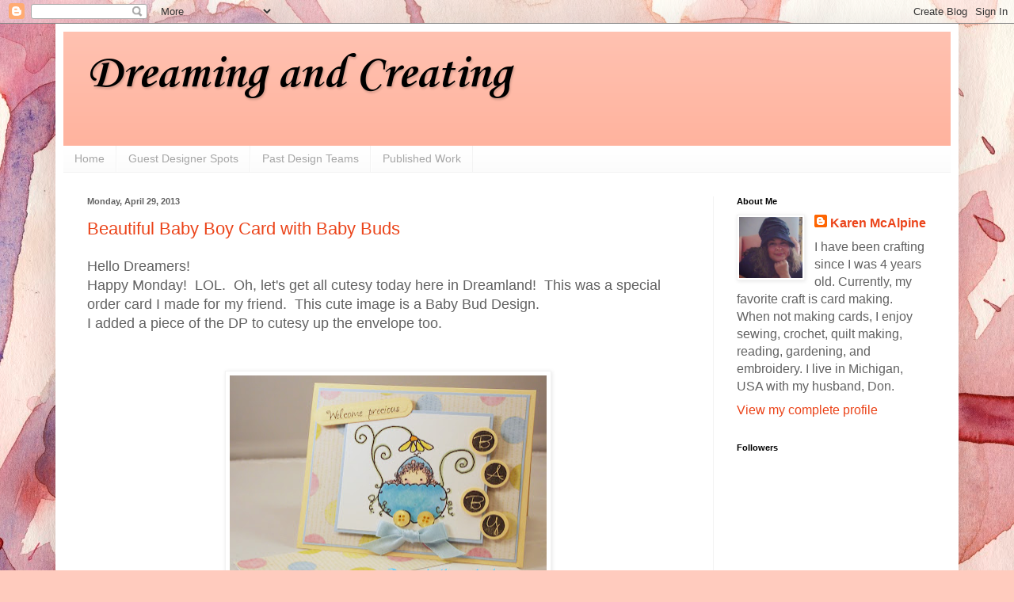

--- FILE ---
content_type: text/html; charset=UTF-8
request_url: https://dreamingncreating.blogspot.com/2013/04/
body_size: 35096
content:
<!DOCTYPE html>
<html class='v2' dir='ltr' lang='en'>
<head>
<link href='https://www.blogger.com/static/v1/widgets/335934321-css_bundle_v2.css' rel='stylesheet' type='text/css'/>
<meta content='width=1100' name='viewport'/>
<meta content='text/html; charset=UTF-8' http-equiv='Content-Type'/>
<meta content='blogger' name='generator'/>
<link href='https://dreamingncreating.blogspot.com/favicon.ico' rel='icon' type='image/x-icon'/>
<link href='http://dreamingncreating.blogspot.com/2013/04/' rel='canonical'/>
<link rel="alternate" type="application/atom+xml" title="Dreaming and Creating - Atom" href="https://dreamingncreating.blogspot.com/feeds/posts/default" />
<link rel="alternate" type="application/rss+xml" title="Dreaming and Creating - RSS" href="https://dreamingncreating.blogspot.com/feeds/posts/default?alt=rss" />
<link rel="service.post" type="application/atom+xml" title="Dreaming and Creating - Atom" href="https://www.blogger.com/feeds/7596473453179489402/posts/default" />
<!--Can't find substitution for tag [blog.ieCssRetrofitLinks]-->
<meta content='http://dreamingncreating.blogspot.com/2013/04/' property='og:url'/>
<meta content='Dreaming and Creating' property='og:title'/>
<meta content='' property='og:description'/>
<title>Dreaming and Creating: April 2013</title>
<style type='text/css'>@font-face{font-family:'Corsiva';font-style:normal;font-weight:700;font-display:swap;src:url(//fonts.gstatic.com/l/font?kit=zOL54pjBmb1Z8oKb-guO-cNkvspEgOo&skey=fa0e5cf7b1863096&v=v20)format('woff2');unicode-range:U+0000-00FF,U+0131,U+0152-0153,U+02BB-02BC,U+02C6,U+02DA,U+02DC,U+0304,U+0308,U+0329,U+2000-206F,U+20AC,U+2122,U+2191,U+2193,U+2212,U+2215,U+FEFF,U+FFFD;}</style>
<style id='page-skin-1' type='text/css'><!--
/*
-----------------------------------------------
Blogger Template Style
Name:     Simple
Designer: Blogger
URL:      www.blogger.com
----------------------------------------------- */
/* Content
----------------------------------------------- */
body {
font: normal normal 16px Arial, Tahoma, Helvetica, FreeSans, sans-serif;
color: #626262;
background: #FFCBBE url(//themes.googleusercontent.com/image?id=0BwVBOzw_-hbMOGFhZWQ3YjgtZGZiZC00ODlhLWFkNmQtMzRmZmQzMjAxNTY0) no-repeat fixed top center /* Credit: jusant (http://www.istockphoto.com/googleimages.php?id=5359589&platform=blogger) */;
padding: 0 40px 40px 40px;
}
html body .region-inner {
min-width: 0;
max-width: 100%;
width: auto;
}
h2 {
font-size: 22px;
}
a:link {
text-decoration:none;
color: #eb441a;
}
a:visited {
text-decoration:none;
color: #969696;
}
a:hover {
text-decoration:underline;
color: #ff6d21;
}
.body-fauxcolumn-outer .fauxcolumn-inner {
background: transparent none repeat scroll top left;
_background-image: none;
}
.body-fauxcolumn-outer .cap-top {
position: absolute;
z-index: 1;
height: 400px;
width: 100%;
}
.body-fauxcolumn-outer .cap-top .cap-left {
width: 100%;
background: transparent none repeat-x scroll top left;
_background-image: none;
}
.content-outer {
-moz-box-shadow: 0 0 40px rgba(0, 0, 0, .15);
-webkit-box-shadow: 0 0 5px rgba(0, 0, 0, .15);
-goog-ms-box-shadow: 0 0 10px #333333;
box-shadow: 0 0 40px rgba(0, 0, 0, .15);
margin-bottom: 1px;
}
.content-inner {
padding: 10px 10px;
}
.content-inner {
background-color: #ffffff;
}
/* Header
----------------------------------------------- */
.header-outer {
background: #ffb29d url(//www.blogblog.com/1kt/simple/gradients_light.png) repeat-x scroll 0 -400px;
_background-image: none;
}
.Header h1 {
font: normal bold 60px Corsiva;
color: #000000;
text-shadow: 1px 2px 3px rgba(0, 0, 0, .2);
}
.Header h1 a {
color: #000000;
}
.Header .description {
font-size: 140%;
color: #ffffff;
}
.header-inner .Header .titlewrapper {
padding: 22px 30px;
}
.header-inner .Header .descriptionwrapper {
padding: 0 30px;
}
/* Tabs
----------------------------------------------- */
.tabs-inner .section:first-child {
border-top: 0 solid #f3f3f3;
}
.tabs-inner .section:first-child ul {
margin-top: -0;
border-top: 0 solid #f3f3f3;
border-left: 0 solid #f3f3f3;
border-right: 0 solid #f3f3f3;
}
.tabs-inner .widget ul {
background: #fafafa url(https://resources.blogblog.com/blogblog/data/1kt/simple/gradients_light.png) repeat-x scroll 0 -800px;
_background-image: none;
border-bottom: 1px solid #f3f3f3;
margin-top: 0;
margin-left: -30px;
margin-right: -30px;
}
.tabs-inner .widget li a {
display: inline-block;
padding: .6em 1em;
font: normal normal 14px Arial, Tahoma, Helvetica, FreeSans, sans-serif;
color: #a5a5a5;
border-left: 1px solid #ffffff;
border-right: 1px solid #f3f3f3;
}
.tabs-inner .widget li:first-child a {
border-left: none;
}
.tabs-inner .widget li.selected a, .tabs-inner .widget li a:hover {
color: #000000;
background-color: #f3f3f3;
text-decoration: none;
}
/* Columns
----------------------------------------------- */
.main-outer {
border-top: 0 solid #f3f3f3;
}
.fauxcolumn-left-outer .fauxcolumn-inner {
border-right: 1px solid #f3f3f3;
}
.fauxcolumn-right-outer .fauxcolumn-inner {
border-left: 1px solid #f3f3f3;
}
/* Headings
----------------------------------------------- */
div.widget > h2,
div.widget h2.title {
margin: 0 0 1em 0;
font: normal bold 11px Arial, Tahoma, Helvetica, FreeSans, sans-serif;
color: #000000;
}
/* Widgets
----------------------------------------------- */
.widget .zippy {
color: #a5a5a5;
text-shadow: 2px 2px 1px rgba(0, 0, 0, .1);
}
.widget .popular-posts ul {
list-style: none;
}
/* Posts
----------------------------------------------- */
h2.date-header {
font: normal bold 11px Arial, Tahoma, Helvetica, FreeSans, sans-serif;
}
.date-header span {
background-color: transparent;
color: #626262;
padding: inherit;
letter-spacing: inherit;
margin: inherit;
}
.main-inner {
padding-top: 30px;
padding-bottom: 30px;
}
.main-inner .column-center-inner {
padding: 0 15px;
}
.main-inner .column-center-inner .section {
margin: 0 15px;
}
.post {
margin: 0 0 25px 0;
}
h3.post-title, .comments h4 {
font: normal normal 22px Arial, Tahoma, Helvetica, FreeSans, sans-serif;
margin: .75em 0 0;
}
.post-body {
font-size: 110%;
line-height: 1.4;
position: relative;
}
.post-body img, .post-body .tr-caption-container, .Profile img, .Image img,
.BlogList .item-thumbnail img {
padding: 2px;
background: #ffffff;
border: 1px solid #f3f3f3;
-moz-box-shadow: 1px 1px 5px rgba(0, 0, 0, .1);
-webkit-box-shadow: 1px 1px 5px rgba(0, 0, 0, .1);
box-shadow: 1px 1px 5px rgba(0, 0, 0, .1);
}
.post-body img, .post-body .tr-caption-container {
padding: 5px;
}
.post-body .tr-caption-container {
color: #626262;
}
.post-body .tr-caption-container img {
padding: 0;
background: transparent;
border: none;
-moz-box-shadow: 0 0 0 rgba(0, 0, 0, .1);
-webkit-box-shadow: 0 0 0 rgba(0, 0, 0, .1);
box-shadow: 0 0 0 rgba(0, 0, 0, .1);
}
.post-header {
margin: 0 0 1.5em;
line-height: 1.6;
font-size: 90%;
}
.post-footer {
margin: 20px -2px 0;
padding: 5px 10px;
color: #7d7d7d;
background-color: #fdfdfd;
border-bottom: 1px solid #f3f3f3;
line-height: 1.6;
font-size: 90%;
}
#comments .comment-author {
padding-top: 1.5em;
border-top: 1px solid #f3f3f3;
background-position: 0 1.5em;
}
#comments .comment-author:first-child {
padding-top: 0;
border-top: none;
}
.avatar-image-container {
margin: .2em 0 0;
}
#comments .avatar-image-container img {
border: 1px solid #f3f3f3;
}
/* Comments
----------------------------------------------- */
.comments .comments-content .icon.blog-author {
background-repeat: no-repeat;
background-image: url([data-uri]);
}
.comments .comments-content .loadmore a {
border-top: 1px solid #a5a5a5;
border-bottom: 1px solid #a5a5a5;
}
.comments .comment-thread.inline-thread {
background-color: #fdfdfd;
}
.comments .continue {
border-top: 2px solid #a5a5a5;
}
/* Accents
---------------------------------------------- */
.section-columns td.columns-cell {
border-left: 1px solid #f3f3f3;
}
.blog-pager {
background: transparent none no-repeat scroll top center;
}
.blog-pager-older-link, .home-link,
.blog-pager-newer-link {
background-color: #ffffff;
padding: 5px;
}
.footer-outer {
border-top: 0 dashed #bbbbbb;
}
/* Mobile
----------------------------------------------- */
body.mobile  {
background-size: auto;
}
.mobile .body-fauxcolumn-outer {
background: transparent none repeat scroll top left;
}
.mobile .body-fauxcolumn-outer .cap-top {
background-size: 100% auto;
}
.mobile .content-outer {
-webkit-box-shadow: 0 0 3px rgba(0, 0, 0, .15);
box-shadow: 0 0 3px rgba(0, 0, 0, .15);
}
.mobile .tabs-inner .widget ul {
margin-left: 0;
margin-right: 0;
}
.mobile .post {
margin: 0;
}
.mobile .main-inner .column-center-inner .section {
margin: 0;
}
.mobile .date-header span {
padding: 0.1em 10px;
margin: 0 -10px;
}
.mobile h3.post-title {
margin: 0;
}
.mobile .blog-pager {
background: transparent none no-repeat scroll top center;
}
.mobile .footer-outer {
border-top: none;
}
.mobile .main-inner, .mobile .footer-inner {
background-color: #ffffff;
}
.mobile-index-contents {
color: #626262;
}
.mobile-link-button {
background-color: #eb441a;
}
.mobile-link-button a:link, .mobile-link-button a:visited {
color: #ffffff;
}
.mobile .tabs-inner .section:first-child {
border-top: none;
}
.mobile .tabs-inner .PageList .widget-content {
background-color: #f3f3f3;
color: #000000;
border-top: 1px solid #f3f3f3;
border-bottom: 1px solid #f3f3f3;
}
.mobile .tabs-inner .PageList .widget-content .pagelist-arrow {
border-left: 1px solid #f3f3f3;
}

--></style>
<style id='template-skin-1' type='text/css'><!--
body {
min-width: 1140px;
}
.content-outer, .content-fauxcolumn-outer, .region-inner {
min-width: 1140px;
max-width: 1140px;
_width: 1140px;
}
.main-inner .columns {
padding-left: 0;
padding-right: 300px;
}
.main-inner .fauxcolumn-center-outer {
left: 0;
right: 300px;
/* IE6 does not respect left and right together */
_width: expression(this.parentNode.offsetWidth -
parseInt("0") -
parseInt("300px") + 'px');
}
.main-inner .fauxcolumn-left-outer {
width: 0;
}
.main-inner .fauxcolumn-right-outer {
width: 300px;
}
.main-inner .column-left-outer {
width: 0;
right: 100%;
margin-left: -0;
}
.main-inner .column-right-outer {
width: 300px;
margin-right: -300px;
}
#layout {
min-width: 0;
}
#layout .content-outer {
min-width: 0;
width: 800px;
}
#layout .region-inner {
min-width: 0;
width: auto;
}
body#layout div.add_widget {
padding: 8px;
}
body#layout div.add_widget a {
margin-left: 32px;
}
--></style>
<style>
    body {background-image:url(\/\/themes.googleusercontent.com\/image?id=0BwVBOzw_-hbMOGFhZWQ3YjgtZGZiZC00ODlhLWFkNmQtMzRmZmQzMjAxNTY0);}
    
@media (max-width: 200px) { body {background-image:url(\/\/themes.googleusercontent.com\/image?id=0BwVBOzw_-hbMOGFhZWQ3YjgtZGZiZC00ODlhLWFkNmQtMzRmZmQzMjAxNTY0&options=w200);}}
@media (max-width: 400px) and (min-width: 201px) { body {background-image:url(\/\/themes.googleusercontent.com\/image?id=0BwVBOzw_-hbMOGFhZWQ3YjgtZGZiZC00ODlhLWFkNmQtMzRmZmQzMjAxNTY0&options=w400);}}
@media (max-width: 800px) and (min-width: 401px) { body {background-image:url(\/\/themes.googleusercontent.com\/image?id=0BwVBOzw_-hbMOGFhZWQ3YjgtZGZiZC00ODlhLWFkNmQtMzRmZmQzMjAxNTY0&options=w800);}}
@media (max-width: 1200px) and (min-width: 801px) { body {background-image:url(\/\/themes.googleusercontent.com\/image?id=0BwVBOzw_-hbMOGFhZWQ3YjgtZGZiZC00ODlhLWFkNmQtMzRmZmQzMjAxNTY0&options=w1200);}}
/* Last tag covers anything over one higher than the previous max-size cap. */
@media (min-width: 1201px) { body {background-image:url(\/\/themes.googleusercontent.com\/image?id=0BwVBOzw_-hbMOGFhZWQ3YjgtZGZiZC00ODlhLWFkNmQtMzRmZmQzMjAxNTY0&options=w1600);}}
  </style>
<link href='https://www.blogger.com/dyn-css/authorization.css?targetBlogID=7596473453179489402&amp;zx=66efd505-fbed-4654-89ab-2373f50221eb' media='none' onload='if(media!=&#39;all&#39;)media=&#39;all&#39;' rel='stylesheet'/><noscript><link href='https://www.blogger.com/dyn-css/authorization.css?targetBlogID=7596473453179489402&amp;zx=66efd505-fbed-4654-89ab-2373f50221eb' rel='stylesheet'/></noscript>
<meta name='google-adsense-platform-account' content='ca-host-pub-1556223355139109'/>
<meta name='google-adsense-platform-domain' content='blogspot.com'/>

</head>
<body class='loading variant-bold'>
<div class='navbar section' id='navbar' name='Navbar'><div class='widget Navbar' data-version='1' id='Navbar1'><script type="text/javascript">
    function setAttributeOnload(object, attribute, val) {
      if(window.addEventListener) {
        window.addEventListener('load',
          function(){ object[attribute] = val; }, false);
      } else {
        window.attachEvent('onload', function(){ object[attribute] = val; });
      }
    }
  </script>
<div id="navbar-iframe-container"></div>
<script type="text/javascript" src="https://apis.google.com/js/platform.js"></script>
<script type="text/javascript">
      gapi.load("gapi.iframes:gapi.iframes.style.bubble", function() {
        if (gapi.iframes && gapi.iframes.getContext) {
          gapi.iframes.getContext().openChild({
              url: 'https://www.blogger.com/navbar/7596473453179489402?origin\x3dhttps://dreamingncreating.blogspot.com',
              where: document.getElementById("navbar-iframe-container"),
              id: "navbar-iframe"
          });
        }
      });
    </script><script type="text/javascript">
(function() {
var script = document.createElement('script');
script.type = 'text/javascript';
script.src = '//pagead2.googlesyndication.com/pagead/js/google_top_exp.js';
var head = document.getElementsByTagName('head')[0];
if (head) {
head.appendChild(script);
}})();
</script>
</div></div>
<div class='body-fauxcolumns'>
<div class='fauxcolumn-outer body-fauxcolumn-outer'>
<div class='cap-top'>
<div class='cap-left'></div>
<div class='cap-right'></div>
</div>
<div class='fauxborder-left'>
<div class='fauxborder-right'></div>
<div class='fauxcolumn-inner'>
</div>
</div>
<div class='cap-bottom'>
<div class='cap-left'></div>
<div class='cap-right'></div>
</div>
</div>
</div>
<div class='content'>
<div class='content-fauxcolumns'>
<div class='fauxcolumn-outer content-fauxcolumn-outer'>
<div class='cap-top'>
<div class='cap-left'></div>
<div class='cap-right'></div>
</div>
<div class='fauxborder-left'>
<div class='fauxborder-right'></div>
<div class='fauxcolumn-inner'>
</div>
</div>
<div class='cap-bottom'>
<div class='cap-left'></div>
<div class='cap-right'></div>
</div>
</div>
</div>
<div class='content-outer'>
<div class='content-cap-top cap-top'>
<div class='cap-left'></div>
<div class='cap-right'></div>
</div>
<div class='fauxborder-left content-fauxborder-left'>
<div class='fauxborder-right content-fauxborder-right'></div>
<div class='content-inner'>
<header>
<div class='header-outer'>
<div class='header-cap-top cap-top'>
<div class='cap-left'></div>
<div class='cap-right'></div>
</div>
<div class='fauxborder-left header-fauxborder-left'>
<div class='fauxborder-right header-fauxborder-right'></div>
<div class='region-inner header-inner'>
<div class='header section' id='header' name='Header'><div class='widget Header' data-version='1' id='Header1'>
<div id='header-inner'>
<div class='titlewrapper'>
<h1 class='title'>
<a href='https://dreamingncreating.blogspot.com/'>
Dreaming and Creating
</a>
</h1>
</div>
<div class='descriptionwrapper'>
<p class='description'><span>
</span></p>
</div>
</div>
</div></div>
</div>
</div>
<div class='header-cap-bottom cap-bottom'>
<div class='cap-left'></div>
<div class='cap-right'></div>
</div>
</div>
</header>
<div class='tabs-outer'>
<div class='tabs-cap-top cap-top'>
<div class='cap-left'></div>
<div class='cap-right'></div>
</div>
<div class='fauxborder-left tabs-fauxborder-left'>
<div class='fauxborder-right tabs-fauxborder-right'></div>
<div class='region-inner tabs-inner'>
<div class='tabs section' id='crosscol' name='Cross-Column'><div class='widget PageList' data-version='1' id='PageList1'>
<h2>Pages</h2>
<div class='widget-content'>
<ul>
<li>
<a href='https://dreamingncreating.blogspot.com/'>Home</a>
</li>
<li>
<a href='https://dreamingncreating.blogspot.com/p/guest-designer-spots.html'>Guest Designer Spots</a>
</li>
<li>
<a href='https://dreamingncreating.blogspot.com/p/past-design-teams.html'>Past Design Teams</a>
</li>
<li>
<a href='https://dreamingncreating.blogspot.com/p/published-work.html'>Published Work</a>
</li>
</ul>
<div class='clear'></div>
</div>
</div></div>
<div class='tabs no-items section' id='crosscol-overflow' name='Cross-Column 2'></div>
</div>
</div>
<div class='tabs-cap-bottom cap-bottom'>
<div class='cap-left'></div>
<div class='cap-right'></div>
</div>
</div>
<div class='main-outer'>
<div class='main-cap-top cap-top'>
<div class='cap-left'></div>
<div class='cap-right'></div>
</div>
<div class='fauxborder-left main-fauxborder-left'>
<div class='fauxborder-right main-fauxborder-right'></div>
<div class='region-inner main-inner'>
<div class='columns fauxcolumns'>
<div class='fauxcolumn-outer fauxcolumn-center-outer'>
<div class='cap-top'>
<div class='cap-left'></div>
<div class='cap-right'></div>
</div>
<div class='fauxborder-left'>
<div class='fauxborder-right'></div>
<div class='fauxcolumn-inner'>
</div>
</div>
<div class='cap-bottom'>
<div class='cap-left'></div>
<div class='cap-right'></div>
</div>
</div>
<div class='fauxcolumn-outer fauxcolumn-left-outer'>
<div class='cap-top'>
<div class='cap-left'></div>
<div class='cap-right'></div>
</div>
<div class='fauxborder-left'>
<div class='fauxborder-right'></div>
<div class='fauxcolumn-inner'>
</div>
</div>
<div class='cap-bottom'>
<div class='cap-left'></div>
<div class='cap-right'></div>
</div>
</div>
<div class='fauxcolumn-outer fauxcolumn-right-outer'>
<div class='cap-top'>
<div class='cap-left'></div>
<div class='cap-right'></div>
</div>
<div class='fauxborder-left'>
<div class='fauxborder-right'></div>
<div class='fauxcolumn-inner'>
</div>
</div>
<div class='cap-bottom'>
<div class='cap-left'></div>
<div class='cap-right'></div>
</div>
</div>
<!-- corrects IE6 width calculation -->
<div class='columns-inner'>
<div class='column-center-outer'>
<div class='column-center-inner'>
<div class='main section' id='main' name='Main'><div class='widget Blog' data-version='1' id='Blog1'>
<div class='blog-posts hfeed'>

          <div class="date-outer">
        
<h2 class='date-header'><span>Monday, April 29, 2013</span></h2>

          <div class="date-posts">
        
<div class='post-outer'>
<div class='post hentry uncustomized-post-template' itemprop='blogPost' itemscope='itemscope' itemtype='http://schema.org/BlogPosting'>
<meta content='https://blogger.googleusercontent.com/img/b/R29vZ2xl/AVvXsEjbH6Hr81RpdhfexHM9lAAwv1C0Ew9Q1-uL9-2_f4ZAVRUghIw2GGTo0eJaNzit78YTkub6nouRergv5VVi2JnPRnbn2PS4Lqm1CLC4RXNXB94xkvLS2MSWuBiZJW8OIZh8OYf9ioeDMUg/s400/Baby+boy+1.jpg' itemprop='image_url'/>
<meta content='7596473453179489402' itemprop='blogId'/>
<meta content='8055998307150269639' itemprop='postId'/>
<a name='8055998307150269639'></a>
<h3 class='post-title entry-title' itemprop='name'>
<a href='https://dreamingncreating.blogspot.com/2013/04/beautiful-baby-boy-card.html'>Beautiful Baby Boy Card with Baby Buds</a>
</h3>
<div class='post-header'>
<div class='post-header-line-1'></div>
</div>
<div class='post-body entry-content' id='post-body-8055998307150269639' itemprop='description articleBody'>
Hello Dreamers!<br />
Happy Monday! &nbsp;LOL. &nbsp;Oh, let's get all cutesy today here in Dreamland! &nbsp;This was a special order card I made for my friend. &nbsp;This cute image is a Baby Bud Design. <br />
I added a piece of the DP to cutesy up the envelope too.<br />
<br />
<br />
<div class="separator" style="clear: both; text-align: center;">
<a href="https://blogger.googleusercontent.com/img/b/R29vZ2xl/AVvXsEjbH6Hr81RpdhfexHM9lAAwv1C0Ew9Q1-uL9-2_f4ZAVRUghIw2GGTo0eJaNzit78YTkub6nouRergv5VVi2JnPRnbn2PS4Lqm1CLC4RXNXB94xkvLS2MSWuBiZJW8OIZh8OYf9ioeDMUg/s1600/Baby+boy+1.jpg" imageanchor="1" style="margin-left: 1em; margin-right: 1em;"><img border="0" height="325" src="https://blogger.googleusercontent.com/img/b/R29vZ2xl/AVvXsEjbH6Hr81RpdhfexHM9lAAwv1C0Ew9Q1-uL9-2_f4ZAVRUghIw2GGTo0eJaNzit78YTkub6nouRergv5VVi2JnPRnbn2PS4Lqm1CLC4RXNXB94xkvLS2MSWuBiZJW8OIZh8OYf9ioeDMUg/s400/Baby+boy+1.jpg" width="400" /></a></div>
<br />
<div class="separator" style="clear: both; text-align: center;">
<br /></div>
<div class="separator" style="clear: both; text-align: center;">
<br /></div>
<div class="separator" style="clear: both; text-align: center;">
The image was Stamped with black dye in and colored with Copic Markers.&nbsp;</div>
<div class="separator" style="clear: both; text-align: center;">
<br /></div>
<div class="separator" style="clear: both; text-align: center;">
<br /></div>
<div class="separator" style="clear: both; text-align: center;">
<a href="https://blogger.googleusercontent.com/img/b/R29vZ2xl/AVvXsEhp9UTweno9iOXmpToaii7XEixoYfDn9Xozp3-pDMsaWEggZbEovtSXC9AOasLUKqrOHLNF99qjunqYLzHeFRidZ3TygZ4ML29TrtezwENdzdjt5S-3Am6q24RR47nN_AJRtyklrJQ57wI/s1600/Baby+boy+2.jpg" imageanchor="1" style="margin-left: 1em; margin-right: 1em;"><img border="0" height="311" src="https://blogger.googleusercontent.com/img/b/R29vZ2xl/AVvXsEhp9UTweno9iOXmpToaii7XEixoYfDn9Xozp3-pDMsaWEggZbEovtSXC9AOasLUKqrOHLNF99qjunqYLzHeFRidZ3TygZ4ML29TrtezwENdzdjt5S-3Am6q24RR47nN_AJRtyklrJQ57wI/s400/Baby+boy+2.jpg" width="400" /></a></div>
<br />
<br />
<br />
<div style="text-align: center;">
The letters are from My Sentiments Exactly and are stamped on yellow CS. &nbsp; &nbsp;I added a baby blue bow and some buttons wheels on the carriage. &nbsp;</div>
<br />
<br />
<br />
<div class="separator" style="clear: both; text-align: center;">
<a href="https://blogger.googleusercontent.com/img/b/R29vZ2xl/AVvXsEgLqGVb-14HyLDlpFJPoBkMpmV69Rvm_9w9k2R5IGjP7TJEd0z3XXcrE7Obj_LIVjxFvpeV8uhY4-uRkVenPcyo3OEMschZqcilMHuvvcrRXvmEDCBZxW44UNz8NM1U53UNXLCdUL2_dGw/s1600/Baby+boy+3.jpg" imageanchor="1" style="margin-left: 1em; margin-right: 1em;"><img border="0" height="295" src="https://blogger.googleusercontent.com/img/b/R29vZ2xl/AVvXsEgLqGVb-14HyLDlpFJPoBkMpmV69Rvm_9w9k2R5IGjP7TJEd0z3XXcrE7Obj_LIVjxFvpeV8uhY4-uRkVenPcyo3OEMschZqcilMHuvvcrRXvmEDCBZxW44UNz8NM1U53UNXLCdUL2_dGw/s400/Baby+boy+3.jpg" width="400" /></a></div>
<br />
<br />
<div style="text-align: center;">
I decorated the inside too and left a little room for a little note. &nbsp;This sentiment is from Blue Ridge Impressions. &nbsp;</div>
<div style="text-align: center;">
<br /></div>
<div style="text-align: center;">
<br /></div>
<div style="text-align: center;">
Inside</div>
<div class="separator" style="clear: both; text-align: center;">
<a href="https://blogger.googleusercontent.com/img/b/R29vZ2xl/AVvXsEhi0kVkwhxrfdHnHHAnDSmVvD5DLirNVdx3MolZHIGAkPntC4EdimPRn7lWhyiHy8Dx3T3Cuf1UWnmjc9YJJabhRk5fBZThXSYJ2hXrxUYdkmLdQLlw0E3qlKBqJdS_0zmThpwJth-EU3I/s1600/Baby+boy+4.jpg" imageanchor="1" style="margin-left: 1em; margin-right: 1em;"><img border="0" height="308" src="https://blogger.googleusercontent.com/img/b/R29vZ2xl/AVvXsEhi0kVkwhxrfdHnHHAnDSmVvD5DLirNVdx3MolZHIGAkPntC4EdimPRn7lWhyiHy8Dx3T3Cuf1UWnmjc9YJJabhRk5fBZThXSYJ2hXrxUYdkmLdQLlw0E3qlKBqJdS_0zmThpwJth-EU3I/s400/Baby+boy+4.jpg" width="400" /></a></div>
<br />
<br />
<br />
---------******--------<br />
I would like to enter this Baby Boy card int the<br />
<a href="http://www.simonsaysstampschallenge.blogspot.com/">Simon Says Stamp Challenge:</a> Anything goes.<br />
<a href="http://365cards.blogspot.com/">365 Cards:</a> Word Wednesday--Soft<br />
<a href="http://cutiepiechallenge.blogspot.co.uk/">Cutie Pie Challenge</a>: lots of layers<br />
<a href="http://sweetstampinchallengeblog.blogspot.com/">Sweet Stampin: </a>anything but birthday<br />
<br />
<br />
Well, that's it for my today. &nbsp;There is a big pile of ironing here that is eyeballing me reproachfully. &nbsp;So, see you on the First for a new Stampsmith Challenge!! &nbsp;Love ya.<br />
Karen
<div style='clear: both;'></div>
</div>
<div class='post-footer'>
<div class='post-footer-line post-footer-line-1'>
<span class='post-author vcard'>
Posted by
<span class='fn' itemprop='author' itemscope='itemscope' itemtype='http://schema.org/Person'>
<meta content='https://www.blogger.com/profile/12313597922522849456' itemprop='url'/>
<a class='g-profile' href='https://www.blogger.com/profile/12313597922522849456' rel='author' title='author profile'>
<span itemprop='name'>Karen McAlpine</span>
</a>
</span>
</span>
<span class='post-timestamp'>
at
<meta content='http://dreamingncreating.blogspot.com/2013/04/beautiful-baby-boy-card.html' itemprop='url'/>
<a class='timestamp-link' href='https://dreamingncreating.blogspot.com/2013/04/beautiful-baby-boy-card.html' rel='bookmark' title='permanent link'><abbr class='published' itemprop='datePublished' title='2013-04-29T15:17:00-04:00'>3:17&#8239;PM</abbr></a>
</span>
<span class='post-comment-link'>
<a class='comment-link' href='https://dreamingncreating.blogspot.com/2013/04/beautiful-baby-boy-card.html#comment-form' onclick=''>
8 comments:
  </a>
</span>
<span class='post-icons'>
<span class='item-control blog-admin pid-1196195108'>
<a href='https://www.blogger.com/post-edit.g?blogID=7596473453179489402&postID=8055998307150269639&from=pencil' title='Edit Post'>
<img alt='' class='icon-action' height='18' src='https://resources.blogblog.com/img/icon18_edit_allbkg.gif' width='18'/>
</a>
</span>
</span>
<div class='post-share-buttons goog-inline-block'>
</div>
</div>
<div class='post-footer-line post-footer-line-2'>
<span class='post-labels'>
Labels:
<a href='https://dreamingncreating.blogspot.com/search/label/Baby%20boy%20card' rel='tag'>Baby boy card</a>,
<a href='https://dreamingncreating.blogspot.com/search/label/Baby%20Bud%20Designs' rel='tag'>Baby Bud Designs</a>
</span>
</div>
<div class='post-footer-line post-footer-line-3'>
<span class='post-location'>
</span>
</div>
</div>
</div>
</div>

          </div></div>
        

          <div class="date-outer">
        
<h2 class='date-header'><span>Friday, April 26, 2013</span></h2>

          <div class="date-posts">
        
<div class='post-outer'>
<div class='post hentry uncustomized-post-template' itemprop='blogPost' itemscope='itemscope' itemtype='http://schema.org/BlogPosting'>
<meta content='https://blogger.googleusercontent.com/img/b/R29vZ2xl/AVvXsEjkmakjioR5RdxNSzyhCNSzQIaUiRaQMwHdiYKvVuI8MVBMcY-944AaFSu8jKj4ltqyWhYY2Ij33w8-hUBkhqfHNMxeCs8CXrZxE7fttD-pbuEy1n_5PfB4HmiKk0xPVkeADrVg4HqradQ/s400/Glam+bday+1.jpg' itemprop='image_url'/>
<meta content='7596473453179489402' itemprop='blogId'/>
<meta content='7458413744148082047' itemprop='postId'/>
<a name='7458413744148082047'></a>
<h3 class='post-title entry-title' itemprop='name'>
<a href='https://dreamingncreating.blogspot.com/2013/04/glamorous-girlie-birthday-card.html'>Glamorous Girlie Birthday Card</a>
</h3>
<div class='post-header'>
<div class='post-header-line-1'></div>
</div>
<div class='post-body entry-content' id='post-body-7458413744148082047' itemprop='description articleBody'>
Hi Dreamers,<br />
I am back today with a 16th Birthday Card that is totally GLAM!!! &nbsp;I used a stamp from <b>Hero Arts</b> for the main image. &nbsp;I totally glam-ed up both sides of the envelope! <br />
<br />
<br />
<div class="separator" style="clear: both; text-align: center;">
<a href="https://blogger.googleusercontent.com/img/b/R29vZ2xl/AVvXsEjkmakjioR5RdxNSzyhCNSzQIaUiRaQMwHdiYKvVuI8MVBMcY-944AaFSu8jKj4ltqyWhYY2Ij33w8-hUBkhqfHNMxeCs8CXrZxE7fttD-pbuEy1n_5PfB4HmiKk0xPVkeADrVg4HqradQ/s1600/Glam+bday+1.jpg" imageanchor="1" style="margin-left: 1em; margin-right: 1em;"><img border="0" height="400" src="https://blogger.googleusercontent.com/img/b/R29vZ2xl/AVvXsEjkmakjioR5RdxNSzyhCNSzQIaUiRaQMwHdiYKvVuI8MVBMcY-944AaFSu8jKj4ltqyWhYY2Ij33w8-hUBkhqfHNMxeCs8CXrZxE7fttD-pbuEy1n_5PfB4HmiKk0xPVkeADrVg4HqradQ/s400/Glam+bday+1.jpg" width="296" /></a></div>
<br />
<br />
I added a strip of double sided tape to the envelope embellishment. &nbsp;When the envelope is ready &nbsp;to be sealed, the sender just has to pull off the paper liner and the embellishment will stick down. &nbsp; I added a&nbsp;piece&nbsp;of the DP to the front of the envelope. <br />
<br />
<br />
<div class="separator" style="clear: both; text-align: center;">
<a href="https://blogger.googleusercontent.com/img/b/R29vZ2xl/AVvXsEgcdkVCy2S3-VeWKUbRBeB3ghc2JfP6J189YUqSHMttiHd4xVAxUYnWi6bGZkodEfCd0uZVFJwEYc63ELFGO2o2qYVJRMtN4TaPvd_n0TSZDg21eUzZFe6AA-Pkr2DiH5TIAfA41nIx1BQ/s1600/Glam+bday+2.jpg" imageanchor="1" style="margin-left: 1em; margin-right: 1em;"><img border="0" height="400" src="https://blogger.googleusercontent.com/img/b/R29vZ2xl/AVvXsEgcdkVCy2S3-VeWKUbRBeB3ghc2JfP6J189YUqSHMttiHd4xVAxUYnWi6bGZkodEfCd0uZVFJwEYc63ELFGO2o2qYVJRMtN4TaPvd_n0TSZDg21eUzZFe6AA-Pkr2DiH5TIAfA41nIx1BQ/s400/Glam+bday+2.jpg" width="306" /></a></div>
<br />
<br />
This card is for a 16 year old that loves to sing. &nbsp;So, I stamped the music background and added the number 16. &nbsp;I used a corner rounder on all the pieces.<br />
<br />
<br />
<div class="separator" style="clear: both; text-align: center;">
<a href="https://blogger.googleusercontent.com/img/b/R29vZ2xl/AVvXsEhTFOzNrvdtgK32h9oMrSA77C5jrF5wbIhcwMWrrUtQZxj0pq4xWFPKy-42RLeSyHRrGKv9SEzMRZgFDuYsk0WhVoWz1Uis99o5G4YGyVOSxQQrgHsJw5ykSgJlGCABvwCyCv17BAqukgU/s1600/Glam+bday+3.jpg" imageanchor="1" style="margin-left: 1em; margin-right: 1em;"><img border="0" height="400" src="https://blogger.googleusercontent.com/img/b/R29vZ2xl/AVvXsEhTFOzNrvdtgK32h9oMrSA77C5jrF5wbIhcwMWrrUtQZxj0pq4xWFPKy-42RLeSyHRrGKv9SEzMRZgFDuYsk0WhVoWz1Uis99o5G4YGyVOSxQQrgHsJw5ykSgJlGCABvwCyCv17BAqukgU/s400/Glam+bday+3.jpg" width="293" /></a></div>
<br />
<br />
<br />
The main image - Hero Arts- is stamped with black ink and color is added &nbsp;with the distress inks Tumbled Glass and Crushed Olive. &nbsp; &nbsp;I gathered the tails of a big&nbsp;turquoise&nbsp;ribbon bow and added some tiny turquoise pearls for embellishments.<br />
<br />
<br />
<br />
<br />
<div class="separator" style="clear: both; text-align: center;">
<a href="https://blogger.googleusercontent.com/img/b/R29vZ2xl/AVvXsEgpf05ewVL-_OL20Hc9cTJnCNNaLYFO-NARw3d-yeLQXFMMcPsVWPzjafLM5ggQzDbIF2ZAgO6mgNrsCCx_BdeH4Ewu5MRV3nt5krDoctnEIFYjRZW0TPB4EVoxYwM-cMDznl5W0tj4etU/s1600/Glam+bday+4.jpg" imageanchor="1" style="margin-left: 1em; margin-right: 1em;"><img border="0" height="400" src="https://blogger.googleusercontent.com/img/b/R29vZ2xl/AVvXsEgpf05ewVL-_OL20Hc9cTJnCNNaLYFO-NARw3d-yeLQXFMMcPsVWPzjafLM5ggQzDbIF2ZAgO6mgNrsCCx_BdeH4Ewu5MRV3nt5krDoctnEIFYjRZW0TPB4EVoxYwM-cMDznl5W0tj4etU/s400/Glam+bday+4.jpg" width="291" /></a></div>
<br />
<div class="separator" style="clear: both; text-align: center;">
</div>
<br />
<br />
<div style="text-align: center;">
The sentiments are all from Gina K Designs. &nbsp; Here is a look at the inside.</div>
<br />
<br />
<div class="separator" style="clear: both; text-align: center;">
<a href="https://blogger.googleusercontent.com/img/b/R29vZ2xl/AVvXsEi3a9o4zYHjnVwvLM3F2BJsQztrX6tyhsGxaomF-DPX1LTz7pB9WtqHngkyqtG1x6d3Jx7KN7gnuw7MbACGuBO8wWAAuSCrqWI3E0Svcv1kYgUUtsusPf0CnlAsfgUmWV4dvwIPx-Y8v2I/s1600/Glam+bday+6.jpg" imageanchor="1" style="margin-left: 1em; margin-right: 1em;"><img border="0" height="400" src="https://blogger.googleusercontent.com/img/b/R29vZ2xl/AVvXsEi3a9o4zYHjnVwvLM3F2BJsQztrX6tyhsGxaomF-DPX1LTz7pB9WtqHngkyqtG1x6d3Jx7KN7gnuw7MbACGuBO8wWAAuSCrqWI3E0Svcv1kYgUUtsusPf0CnlAsfgUmWV4dvwIPx-Y8v2I/s400/Glam+bday+6.jpg" width="287" /></a></div>
<br />
<br />
<b>How about a few fun Challenges!!</b><br />
<a href="http://www.simonsaysstampschallenge.blogspot.com/">Simon Says stamp</a>: anything goes<br />
<a href="http://craftingbydesigns.blogspot.com/">Crafting by Design:</a> anything goes.<br />
<a href="http://audsentimentschallengeblog.blogspot.com/">Aud Sentiments</a>: birthday<br />
<br />
I have lots planned for the weekend. &nbsp;My brother's birthday is Saturday. &nbsp;I made him a really cool masculine card. &nbsp;I will share that with you on Monday. &nbsp;If I have a spare hour, I will get something posted here for you to look at. &nbsp;LOL &nbsp;I have to make a Steampunk card and get it out &nbsp;in the mail tomorrow!! Yikes, I better get busy!! &nbsp;I hope you have a great weekend. &nbsp;Love ya.<br />
Karen<br />
<br />
<div style='clear: both;'></div>
</div>
<div class='post-footer'>
<div class='post-footer-line post-footer-line-1'>
<span class='post-author vcard'>
Posted by
<span class='fn' itemprop='author' itemscope='itemscope' itemtype='http://schema.org/Person'>
<meta content='https://www.blogger.com/profile/12313597922522849456' itemprop='url'/>
<a class='g-profile' href='https://www.blogger.com/profile/12313597922522849456' rel='author' title='author profile'>
<span itemprop='name'>Karen McAlpine</span>
</a>
</span>
</span>
<span class='post-timestamp'>
at
<meta content='http://dreamingncreating.blogspot.com/2013/04/glamorous-girlie-birthday-card.html' itemprop='url'/>
<a class='timestamp-link' href='https://dreamingncreating.blogspot.com/2013/04/glamorous-girlie-birthday-card.html' rel='bookmark' title='permanent link'><abbr class='published' itemprop='datePublished' title='2013-04-26T14:45:00-04:00'>2:45&#8239;PM</abbr></a>
</span>
<span class='post-comment-link'>
<a class='comment-link' href='https://dreamingncreating.blogspot.com/2013/04/glamorous-girlie-birthday-card.html#comment-form' onclick=''>
6 comments:
  </a>
</span>
<span class='post-icons'>
<span class='item-control blog-admin pid-1196195108'>
<a href='https://www.blogger.com/post-edit.g?blogID=7596473453179489402&postID=7458413744148082047&from=pencil' title='Edit Post'>
<img alt='' class='icon-action' height='18' src='https://resources.blogblog.com/img/icon18_edit_allbkg.gif' width='18'/>
</a>
</span>
</span>
<div class='post-share-buttons goog-inline-block'>
</div>
</div>
<div class='post-footer-line post-footer-line-2'>
<span class='post-labels'>
Labels:
<a href='https://dreamingncreating.blogspot.com/search/label/Birthday%20card%20for%20a%20girl' rel='tag'>Birthday card for a girl</a>,
<a href='https://dreamingncreating.blogspot.com/search/label/feminine%20cards' rel='tag'>feminine cards</a>,
<a href='https://dreamingncreating.blogspot.com/search/label/Gina%20K%20Designs' rel='tag'>Gina K Designs</a>,
<a href='https://dreamingncreating.blogspot.com/search/label/Hero%20Arts' rel='tag'>Hero Arts</a>
</span>
</div>
<div class='post-footer-line post-footer-line-3'>
<span class='post-location'>
</span>
</div>
</div>
</div>
</div>

          </div></div>
        

          <div class="date-outer">
        
<h2 class='date-header'><span>Tuesday, April 23, 2013</span></h2>

          <div class="date-posts">
        
<div class='post-outer'>
<div class='post hentry uncustomized-post-template' itemprop='blogPost' itemscope='itemscope' itemtype='http://schema.org/BlogPosting'>
<meta content='https://blogger.googleusercontent.com/img/b/R29vZ2xl/AVvXsEg6eGh_xDiYzoQS3y09SGfcPRERXCGQ93L78TgvwT2s4lOzFmR-F4X78laCg6FShyphenhyphen9CZzHO83us5kXqKjieXBC1uvUijEntH9pmzQxvKmk1zmbnvKSaW_TgK3XCIMEWA4rDCcYCwcM2y7c/s400/Karen+page+1.jpg' itemprop='image_url'/>
<meta content='7596473453179489402' itemprop='blogId'/>
<meta content='2236113827607201624' itemprop='postId'/>
<a name='2236113827607201624'></a>
<h3 class='post-title entry-title' itemprop='name'>
<a href='https://dreamingncreating.blogspot.com/2013/04/funny-face-memory-page-with-grungeboard.html'>Funny Face Memory Page with Grungeboard </a>
</h3>
<div class='post-header'>
<div class='post-header-line-1'></div>
</div>
<div class='post-body entry-content' id='post-body-2236113827607201624' itemprop='description articleBody'>
Hi Dreamers!<br />
How is your week going? &nbsp;Well, I hope! &nbsp;Today's project is a fun memory page I made using Grungeboard Letters and shapes. &nbsp;All of the&nbsp;designers&nbsp;at the Blockheads Design blog have been showcasing Grungeboard all month. &nbsp;I had this great big letter "k" and was trying to think what I should make with it. &nbsp;I decided on a memory page with of photo of myself (much younger of course). &nbsp;I keep paper pads with watercolor paper or mixed media paper. &nbsp;And, sometimes when I have all my supplies out, I make a background on the pages. &nbsp;Then I have these nice pages to play with. &nbsp;This is one of those pages in the watercolor paper pad. <br />
<br />
<br />
<br />
<div class="separator" style="clear: both; text-align: center;">
<a href="https://blogger.googleusercontent.com/img/b/R29vZ2xl/AVvXsEg6eGh_xDiYzoQS3y09SGfcPRERXCGQ93L78TgvwT2s4lOzFmR-F4X78laCg6FShyphenhyphen9CZzHO83us5kXqKjieXBC1uvUijEntH9pmzQxvKmk1zmbnvKSaW_TgK3XCIMEWA4rDCcYCwcM2y7c/s1600/Karen+page+1.jpg" imageanchor="1" style="margin-left: 1em; margin-right: 1em;"><img border="0" height="400" src="https://blogger.googleusercontent.com/img/b/R29vZ2xl/AVvXsEg6eGh_xDiYzoQS3y09SGfcPRERXCGQ93L78TgvwT2s4lOzFmR-F4X78laCg6FShyphenhyphen9CZzHO83us5kXqKjieXBC1uvUijEntH9pmzQxvKmk1zmbnvKSaW_TgK3XCIMEWA4rDCcYCwcM2y7c/s400/Karen+page+1.jpg" width="272" /></a></div>
<br />
<div style="text-align: center;">
<b><span style="font-size: large;">Materials List:</span></b></div>
<div style="text-align: center;">
Stamps: Swirls from Whimsical - Take Flight Blockheads stamps</div>
<div style="text-align: center;">
Inks: Forest Moss and Faded Jeans Distress Inks</div>
<div style="text-align: center;">
Royal Satin Kaleidacolor Pad-Green&nbsp;</div>
<div style="text-align: center;">
Grungeboard Letters and Shapes</div>
<div style="text-align: center;">
Mini Harlequin Crafters Workshop Template</div>
<div style="text-align: center;">
Spray Inks</div>
<div style="text-align: center;">
Teal Ribbon</div>
<div style="text-align: center;">
Photo</div>
<div style="text-align: center;">
Watercolor Paper pad</div>
<div style="text-align: center;">
Brown Sharpie Marker</div>
<br />
<br />
<br />
<div class="separator" style="clear: both; text-align: center;">
<a href="https://blogger.googleusercontent.com/img/b/R29vZ2xl/AVvXsEiv1Wk6wcPy6k9iCZ-RJ-q7uTtHVZemcfSibdHe9JyTifG8TE0jkzcC7TPKn1Cs5Pj_v9CuI19Eph7b9n1LPs-Pe9vfd5_4BjlaH8kEyWkimrJ6uYb-kjz6cVeoDNgRBDj1Vl_6rxuin6I/s1600/Karen+page+2.jpg" imageanchor="1" style="margin-left: 1em; margin-right: 1em;"><img border="0" height="400" src="https://blogger.googleusercontent.com/img/b/R29vZ2xl/AVvXsEiv1Wk6wcPy6k9iCZ-RJ-q7uTtHVZemcfSibdHe9JyTifG8TE0jkzcC7TPKn1Cs5Pj_v9CuI19Eph7b9n1LPs-Pe9vfd5_4BjlaH8kEyWkimrJ6uYb-kjz6cVeoDNgRBDj1Vl_6rxuin6I/s400/Karen+page+2.jpg" width="277" /></a></div>
<br />
<br />
Instructions:<br />
<br />
<ul>
<li>Make the background with the Crafters Workshop template and spray inks on watercolor paper. &nbsp;I did a tutorial on this quite a while ago</li>
<li>Add the stamping--stamp with the distress inks and the green on the Kaleidacolor pad.</li>
<li>Distress the edges with all three inks.</li>
</ul>
<div>
<br /></div>
<br />
<br />
<br />
<div class="separator" style="clear: both; text-align: center;">
<a href="https://blogger.googleusercontent.com/img/b/R29vZ2xl/AVvXsEhWK-zzz8J4yFBuhnGCpIobzk8JEeVhp5-cCKMtnWQecx-sxGM6AZ7AuwOKktF7jt3Z1rXC4d-IP8frcHTdsZ7URN-8kQP3cYYv0OSKPrFScxnzAksPqk8qLhMJSH9OaAcV8qv7bbZMgbU/s1600/Karen+page+4.jpg" imageanchor="1" style="margin-left: 1em; margin-right: 1em;"><img border="0" height="400" src="https://blogger.googleusercontent.com/img/b/R29vZ2xl/AVvXsEhWK-zzz8J4yFBuhnGCpIobzk8JEeVhp5-cCKMtnWQecx-sxGM6AZ7AuwOKktF7jt3Z1rXC4d-IP8frcHTdsZ7URN-8kQP3cYYv0OSKPrFScxnzAksPqk8qLhMJSH9OaAcV8qv7bbZMgbU/s400/Karen+page+4.jpg" width="311" /></a></div>
<br />
<br />
<ul>
<li>Paint the Grungeboard letters with Gesso, white paint, or Picket Fence Distress Stain. &nbsp;Just something to put a base coat on the Grungeboard. &nbsp;I used Gesso &nbsp;</li>
<li>Let dry</li>
<li>Apply the Distress inks to the Grungeboard pieces</li>
<li>Using a Brown Sharpie marker, outline the edges of the letters.</li>
<li>Glue the large "K" to the page.</li>
</ul>
<br />
<br />
<br />
<br />
<div class="separator" style="clear: both; text-align: center;">
<a href="https://blogger.googleusercontent.com/img/b/R29vZ2xl/AVvXsEhCSpZTc4f3Ioy-F_j0BEYqM_qqlkbQC2_kH9ijsAid0TWsbSQ5NOnydikIlhdnvHSeHQN7B-SCFc5WVjdhkwszF6YbFow1aTwgxt5_PVTzoCLtMX82qHQXQe3nBYQhhCZTjVAdyCcZuD4/s1600/Karen+page+3.jpg" imageanchor="1" style="margin-left: 1em; margin-right: 1em;"><img border="0" height="400" src="https://blogger.googleusercontent.com/img/b/R29vZ2xl/AVvXsEhCSpZTc4f3Ioy-F_j0BEYqM_qqlkbQC2_kH9ijsAid0TWsbSQ5NOnydikIlhdnvHSeHQN7B-SCFc5WVjdhkwszF6YbFow1aTwgxt5_PVTzoCLtMX82qHQXQe3nBYQhhCZTjVAdyCcZuD4/s400/Karen+page+3.jpg" width="266" /></a></div>
<br />
<br />
<br />
<br />
<ul>
<li>Layer the photo with Navy, Tan, and dark Green CS and add to page</li>
<li>Arrange&nbsp;the smaller letters on the circles and glue to the page.</li>
</ul>
<br />
<br />
<br />
<div class="separator" style="clear: both; text-align: center;">
<a href="https://blogger.googleusercontent.com/img/b/R29vZ2xl/AVvXsEjOwvNNFJt5JZ8iC7NQydT6wYzhjbEPK7BzYXx2Ew6UuBEHKrJRVw3xJ5VD4bPS16OWtpbyz4bzWBezenOADapaIT7qsBc1unlzR6PZWhVMpNdi_gRHzoiw3P_sPTpiH-mNAxmV4zNxNbc/s1600/Karen+page+5.jpg" imageanchor="1" style="margin-left: 1em; margin-right: 1em;"><img border="0" height="400" src="https://blogger.googleusercontent.com/img/b/R29vZ2xl/AVvXsEjOwvNNFJt5JZ8iC7NQydT6wYzhjbEPK7BzYXx2Ew6UuBEHKrJRVw3xJ5VD4bPS16OWtpbyz4bzWBezenOADapaIT7qsBc1unlzR6PZWhVMpNdi_gRHzoiw3P_sPTpiH-mNAxmV4zNxNbc/s400/Karen+page+5.jpg" width="290" /></a></div>
<br />
<br />
<ul>
<li>Add a big bow with teal ribbon.</li>
</ul>
<br />
<br />
Such a fun project! &nbsp;I think I will make more of these with other people! <br />
<br />
<br />
<b><span style="font-size: large;">Challenges for my Memory Page:</span></b><br />
Simon Says Stamp and show: any color medium<br />
Fashionable Stamping: sentimental<br />
Art With No&nbsp;Boundaries: show your art<br />
Crafting by Design: oh baby<br />
Crafty Creations: no decorative papers<br />
<br />
<br />
Well, I guess that is it for me today. &nbsp;I will be back with a&nbsp;Glamours Girly&nbsp;&nbsp;Birthday Card. &nbsp;Stay tuned for that!! &nbsp;See you soon. &nbsp;Love ya.<br />
Karen
<div style='clear: both;'></div>
</div>
<div class='post-footer'>
<div class='post-footer-line post-footer-line-1'>
<span class='post-author vcard'>
Posted by
<span class='fn' itemprop='author' itemscope='itemscope' itemtype='http://schema.org/Person'>
<meta content='https://www.blogger.com/profile/12313597922522849456' itemprop='url'/>
<a class='g-profile' href='https://www.blogger.com/profile/12313597922522849456' rel='author' title='author profile'>
<span itemprop='name'>Karen McAlpine</span>
</a>
</span>
</span>
<span class='post-timestamp'>
at
<meta content='http://dreamingncreating.blogspot.com/2013/04/funny-face-memory-page-with-grungeboard.html' itemprop='url'/>
<a class='timestamp-link' href='https://dreamingncreating.blogspot.com/2013/04/funny-face-memory-page-with-grungeboard.html' rel='bookmark' title='permanent link'><abbr class='published' itemprop='datePublished' title='2013-04-23T10:54:00-04:00'>10:54&#8239;AM</abbr></a>
</span>
<span class='post-comment-link'>
<a class='comment-link' href='https://dreamingncreating.blogspot.com/2013/04/funny-face-memory-page-with-grungeboard.html#comment-form' onclick=''>
No comments:
  </a>
</span>
<span class='post-icons'>
<span class='item-control blog-admin pid-1196195108'>
<a href='https://www.blogger.com/post-edit.g?blogID=7596473453179489402&postID=2236113827607201624&from=pencil' title='Edit Post'>
<img alt='' class='icon-action' height='18' src='https://resources.blogblog.com/img/icon18_edit_allbkg.gif' width='18'/>
</a>
</span>
</span>
<div class='post-share-buttons goog-inline-block'>
</div>
</div>
<div class='post-footer-line post-footer-line-2'>
<span class='post-labels'>
</span>
</div>
<div class='post-footer-line post-footer-line-3'>
<span class='post-location'>
</span>
</div>
</div>
</div>
</div>

          </div></div>
        

          <div class="date-outer">
        
<h2 class='date-header'><span>Sunday, April 21, 2013</span></h2>

          <div class="date-posts">
        
<div class='post-outer'>
<div class='post hentry uncustomized-post-template' itemprop='blogPost' itemscope='itemscope' itemtype='http://schema.org/BlogPosting'>
<meta content='https://blogger.googleusercontent.com/img/b/R29vZ2xl/AVvXsEh1pIZHNvTF76q5tlzoh_tjoNWGK1SCZsjnjO9VGz8hGj7e8VP3OPu-6PdZlmTXVdiNlUMOMcXTG15Nsutcyk0E1tw8UKwxXtdH_lyXxi4b0jVVn1UYhAPeeuYT0x1CDJj63HUexg1C6yU/s400/Bird+in+flowers+1.jpg' itemprop='image_url'/>
<meta content='7596473453179489402' itemprop='blogId'/>
<meta content='3880224339029075354' itemprop='postId'/>
<a name='3880224339029075354'></a>
<h3 class='post-title entry-title' itemprop='name'>
<a href='https://dreamingncreating.blogspot.com/2013/04/bird-in-field-of-flowers.html'>Bird in a Field of Flowers</a>
</h3>
<div class='post-header'>
<div class='post-header-line-1'></div>
</div>
<div class='post-body entry-content' id='post-body-3880224339029075354' itemprop='description articleBody'>
Hi Dreamers!<br />
I have a bit a free time this morning and thought you would like to see this cute card I made with a really cool stamp from Magenta called Bird in Flowers. &nbsp;I used a couple different coloring techniques, some hand sewing, and fussy cutting on this project. &nbsp;Take a look.<br />
<br />
<br />
<div class="separator" style="clear: both; text-align: center;">
<a href="https://blogger.googleusercontent.com/img/b/R29vZ2xl/AVvXsEh1pIZHNvTF76q5tlzoh_tjoNWGK1SCZsjnjO9VGz8hGj7e8VP3OPu-6PdZlmTXVdiNlUMOMcXTG15Nsutcyk0E1tw8UKwxXtdH_lyXxi4b0jVVn1UYhAPeeuYT0x1CDJj63HUexg1C6yU/s1600/Bird+in+flowers+1.jpg" imageanchor="1" style="margin-left: 1em; margin-right: 1em;"><img border="0" height="400" src="https://blogger.googleusercontent.com/img/b/R29vZ2xl/AVvXsEh1pIZHNvTF76q5tlzoh_tjoNWGK1SCZsjnjO9VGz8hGj7e8VP3OPu-6PdZlmTXVdiNlUMOMcXTG15Nsutcyk0E1tw8UKwxXtdH_lyXxi4b0jVVn1UYhAPeeuYT0x1CDJj63HUexg1C6yU/s400/Bird+in+flowers+1.jpg" width="338" /></a></div>
<br />
<div class="separator" style="clear: both; text-align: center;">
<br /></div>
<div class="separator" style="clear: both; text-align: center;">
</div>
<ul>
<li style="text-align: left;">Cover the stamp with a green and rust ink. &nbsp;Then Stamp on white CS.</li>
<li style="text-align: left;">Distress with Frayed Burlap and Spiced Marmalade ink.</li>
<li style="text-align: left;">Ink the stamp with markers and &nbsp;stamp a second and&nbsp;third&nbsp;image on White CS. &nbsp;</li>
</ul>
<br />
<div class="separator" style="clear: both; text-align: center;">
<br /></div>
<div class="separator" style="clear: both; text-align: center;">
<br /><a href="https://blogger.googleusercontent.com/img/b/R29vZ2xl/AVvXsEimDiEFDV8vVE7msXf9JLMbDpL2IHiVhisfJO4PswCfdmhjqrt7kF3hfSjOZdM9b_rEtSuq2AZgLHlg3Ks4tAv-oYfiZpivAcxruShrk2WhovrqASV2v8PGLu0KUo_HLVQ6wa2fSFt3ADw/s1600/Bird+in+flowers+3.jpg" imageanchor="1" style="margin-left: 1em; margin-right: 1em;"><img border="0" height="400" src="https://blogger.googleusercontent.com/img/b/R29vZ2xl/AVvXsEimDiEFDV8vVE7msXf9JLMbDpL2IHiVhisfJO4PswCfdmhjqrt7kF3hfSjOZdM9b_rEtSuq2AZgLHlg3Ks4tAv-oYfiZpivAcxruShrk2WhovrqASV2v8PGLu0KUo_HLVQ6wa2fSFt3ADw/s400/Bird+in+flowers+3.jpg" width="300" /></a></div>
<br />
<br />
<ul>
<li>Fussy cut the bird from one of the stamped images and the wing from the third. &nbsp;</li>
<li>Distress with distress inks (listed above)</li>
<li>Layer onto the first stamped image.</li>
</ul>
<br />
<br />
<br />
<div class="separator" style="clear: both; text-align: center;">
<a href="https://blogger.googleusercontent.com/img/b/R29vZ2xl/AVvXsEhqNnroOeDi7C8QktmNDSEELzMnmmjPqZXqmcLvhOPp6C_Mr8bsfQc12h5sR9UayevX9gD5IGjY-yCfJjlGfqdDJGONqfcaqyOutcCMy-nddAPixtrx-IqkiaOnIjfdHGsvTCz8YWJdkpI/s1600/Bird+in+flowers+2.jpg" imageanchor="1" style="margin-left: 1em; margin-right: 1em;"><img border="0" height="400" src="https://blogger.googleusercontent.com/img/b/R29vZ2xl/AVvXsEhqNnroOeDi7C8QktmNDSEELzMnmmjPqZXqmcLvhOPp6C_Mr8bsfQc12h5sR9UayevX9gD5IGjY-yCfJjlGfqdDJGONqfcaqyOutcCMy-nddAPixtrx-IqkiaOnIjfdHGsvTCz8YWJdkpI/s400/Bird+in+flowers+2.jpg" width="300" /></a></div>
<br />
<br />
<br />
<br />
<ul>
<li>To make the ribbon sewn piece: pierce zig zag DP ( from My Mind's Eye) with a piercing tool</li>
<li>Thread 1/8" ribbon in a large eyed needle</li>
<li>Sew the ribbon into the holes one color at a time; &nbsp;tie off the ends</li>
<li>Tie an extra bow for the corner of the card</li>
<li>Add a few rhinestones</li>
</ul>
<br />
<br />
<br />
<div class="separator" style="clear: both; text-align: center;">
<a href="https://blogger.googleusercontent.com/img/b/R29vZ2xl/AVvXsEgHFywFai_QQZEHHfnFDMyAp368yrc-hQSpwlixwidpMwxxc52pGfQp0xhIyXXR4VX51s4czdco1rvgxhagM-rRiZmKWB5YiBvY5h00J1pjDbQM3dNfZfb1GbsiT0CLDTae53MKBidGNcs/s1600/Bird+in+flowers+4.jpg" imageanchor="1" style="margin-left: 1em; margin-right: 1em;"><img border="0" height="400" src="https://blogger.googleusercontent.com/img/b/R29vZ2xl/AVvXsEgHFywFai_QQZEHHfnFDMyAp368yrc-hQSpwlixwidpMwxxc52pGfQp0xhIyXXR4VX51s4czdco1rvgxhagM-rRiZmKWB5YiBvY5h00J1pjDbQM3dNfZfb1GbsiT0CLDTae53MKBidGNcs/s400/Bird+in+flowers+4.jpg" width="301" /></a></div>
<br />
<br />
<ul>
<li>Add a fussy cut flower from one of the marker stamped pieces.</li>
<li>Stamp a pretty sentiment (My Sentiments Exactly)</li>
</ul>
<div>
<br /></div>
<div>
Isn't this sweet!? <b>&nbsp;I would like to enter my Bird in a field of flowers in</b></div>
<div>
<b><span style="color: red; font-size: large;">*****</span></b><a href="http://lestylemagenta.blogspot.ca/">The Magenta Challenge: </a>fussy cutting and sewing</div>
<div>
<br /></div>
<div>
<br /></div>
<div>
Well, I think I will go and throw in another load of laundry. &nbsp;My life is so exciting! &nbsp;LOL &nbsp;It is too cold to work in the yard today. &nbsp;Tomorrow is supposed to be a really nice Spring day! &nbsp;I need a tall shelf for my studio. &nbsp;I think I will head out tomorrow and look around for something. &nbsp; I hope your weekend is just lovely!&nbsp;</div>
<div>
&nbsp;I will be working on something made with Grungeboard for Tuesday. &nbsp;See you then!!! Love ya.</div>
<div>
Karen</div>
<div style='clear: both;'></div>
</div>
<div class='post-footer'>
<div class='post-footer-line post-footer-line-1'>
<span class='post-author vcard'>
Posted by
<span class='fn' itemprop='author' itemscope='itemscope' itemtype='http://schema.org/Person'>
<meta content='https://www.blogger.com/profile/12313597922522849456' itemprop='url'/>
<a class='g-profile' href='https://www.blogger.com/profile/12313597922522849456' rel='author' title='author profile'>
<span itemprop='name'>Karen McAlpine</span>
</a>
</span>
</span>
<span class='post-timestamp'>
at
<meta content='http://dreamingncreating.blogspot.com/2013/04/bird-in-field-of-flowers.html' itemprop='url'/>
<a class='timestamp-link' href='https://dreamingncreating.blogspot.com/2013/04/bird-in-field-of-flowers.html' rel='bookmark' title='permanent link'><abbr class='published' itemprop='datePublished' title='2013-04-21T12:37:00-04:00'>12:37&#8239;PM</abbr></a>
</span>
<span class='post-comment-link'>
<a class='comment-link' href='https://dreamingncreating.blogspot.com/2013/04/bird-in-field-of-flowers.html#comment-form' onclick=''>
4 comments:
  </a>
</span>
<span class='post-icons'>
<span class='item-control blog-admin pid-1196195108'>
<a href='https://www.blogger.com/post-edit.g?blogID=7596473453179489402&postID=3880224339029075354&from=pencil' title='Edit Post'>
<img alt='' class='icon-action' height='18' src='https://resources.blogblog.com/img/icon18_edit_allbkg.gif' width='18'/>
</a>
</span>
</span>
<div class='post-share-buttons goog-inline-block'>
</div>
</div>
<div class='post-footer-line post-footer-line-2'>
<span class='post-labels'>
Labels:
<a href='https://dreamingncreating.blogspot.com/search/label/bird' rel='tag'>bird</a>,
<a href='https://dreamingncreating.blogspot.com/search/label/flowers' rel='tag'>flowers</a>,
<a href='https://dreamingncreating.blogspot.com/search/label/fussy%20cutting' rel='tag'>fussy cutting</a>,
<a href='https://dreamingncreating.blogspot.com/search/label/Magenta%20stamps' rel='tag'>Magenta stamps</a>,
<a href='https://dreamingncreating.blogspot.com/search/label/Sewing' rel='tag'>Sewing</a>
</span>
</div>
<div class='post-footer-line post-footer-line-3'>
<span class='post-location'>
</span>
</div>
</div>
</div>
</div>

          </div></div>
        

          <div class="date-outer">
        
<h2 class='date-header'><span>Saturday, April 20, 2013</span></h2>

          <div class="date-posts">
        
<div class='post-outer'>
<div class='post hentry uncustomized-post-template' itemprop='blogPost' itemscope='itemscope' itemtype='http://schema.org/BlogPosting'>
<meta content='https://blogger.googleusercontent.com/img/b/R29vZ2xl/AVvXsEgX_uBjdxTpAFX9nqNsJiOJEYNZHJEh_zEsZhAoqMwGR2Y2VgcEEp_kA1FgADMhWB4dpR859icBNQiP-atM6H2W9AVwzMI5sNzDbYs1aHrc0GinCuAwzsgydVv2_oKsXmJayKIPNBu9uzc/s640/Pink+StPunk+tag+1.jpg' itemprop='image_url'/>
<meta content='7596473453179489402' itemprop='blogId'/>
<meta content='7559434212132542335' itemprop='postId'/>
<a name='7559434212132542335'></a>
<h3 class='post-title entry-title' itemprop='name'>
<a href='https://dreamingncreating.blogspot.com/2013/04/pink-steampunk-tag.html'>Pink Steampunk Tag</a>
</h3>
<div class='post-header'>
<div class='post-header-line-1'></div>
</div>
<div class='post-body entry-content' id='post-body-7559434212132542335' itemprop='description articleBody'>
Hi Dreamers!<br />
Happy Saturday! &nbsp;I hope your weekend is going along nicely. &nbsp;I am having a nice relaxing day. &nbsp;I worked on some submissions this afternoon and was really happy to get those finished. &nbsp;And, now I want to share a fun project. &nbsp;I made this pink&nbsp;Steampunk&nbsp;tag using a stamp from Third Coast Rubber, a sentiment from Stampland, and gear face from Artistic Outpost.<br />
<br />
<div class="separator" style="clear: both; text-align: center;">
<a href="https://blogger.googleusercontent.com/img/b/R29vZ2xl/AVvXsEgX_uBjdxTpAFX9nqNsJiOJEYNZHJEh_zEsZhAoqMwGR2Y2VgcEEp_kA1FgADMhWB4dpR859icBNQiP-atM6H2W9AVwzMI5sNzDbYs1aHrc0GinCuAwzsgydVv2_oKsXmJayKIPNBu9uzc/s1600/Pink+StPunk+tag+1.jpg" imageanchor="1" style="clear: left; float: left; margin-bottom: 1em; margin-right: 1em;"><img border="0" height="640" src="https://blogger.googleusercontent.com/img/b/R29vZ2xl/AVvXsEgX_uBjdxTpAFX9nqNsJiOJEYNZHJEh_zEsZhAoqMwGR2Y2VgcEEp_kA1FgADMhWB4dpR859icBNQiP-atM6H2W9AVwzMI5sNzDbYs1aHrc0GinCuAwzsgydVv2_oKsXmJayKIPNBu9uzc/s640/Pink+StPunk+tag+1.jpg" width="398" /></a></div>
<br />
<br />
<br />
<br />
<div class="separator" style="clear: both; text-align: left;">
<br /></div>
<div class="separator" style="clear: both; text-align: left;">
I made a watercolored background on the tag and stamped the&nbsp;Anthropomorphic&nbsp;character. &nbsp;</div>
<div class="separator" style="clear: both; text-align: center;">
<br /></div>
<div class="separator" style="clear: both; text-align: center;">
<br /></div>
<div class="separator" style="clear: both; text-align: center;">
<a href="https://blogger.googleusercontent.com/img/b/R29vZ2xl/AVvXsEizcKcxDb8YFp798L7zPBElJzoC4H4XmFEMrAbIWOA94QvXZDu5fqQJ9fdo6TtK8TV4jiIzpYcCz4RBc77_IuqYdv8Nw6OGWwqKkryUMHiG4Rf6V9iGBzwZxSu6WTeTNhHZiBAF_buiVQg/s1600/Pink+StPunk+tag+2.jpg" imageanchor="1" style="margin-left: 1em; margin-right: 1em;"><img border="0" height="400" src="https://blogger.googleusercontent.com/img/b/R29vZ2xl/AVvXsEizcKcxDb8YFp798L7zPBElJzoC4H4XmFEMrAbIWOA94QvXZDu5fqQJ9fdo6TtK8TV4jiIzpYcCz4RBc77_IuqYdv8Nw6OGWwqKkryUMHiG4Rf6V9iGBzwZxSu6WTeTNhHZiBAF_buiVQg/s400/Pink+StPunk+tag+2.jpg" width="277" /></a></div>
<br />
<div style="text-align: center;">
I added lots of extras. &nbsp;Including some Piccolo enamels around the edges, a few eyelets with wire, and some gears.</div>
<br />
<br />
<div class="separator" style="clear: both; text-align: center;">
<a href="https://blogger.googleusercontent.com/img/b/R29vZ2xl/AVvXsEiO-msoTxGUsI19JAGRvTVnL0Mm9KNHX15yGpH9xvlAsWDF0JJBaYoGvJ7libX7HPGpSrCRWd2I4jUG8A2OCQlgfiYwDJoF3Wt6TQt9EhzIMF9HLAzvXE4vAXK5rhXepNyKoD5RIkAtU28/s1600/Pink+StPunk+tag+3.jpg" imageanchor="1" style="margin-left: 1em; margin-right: 1em;"><img border="0" height="400" src="https://blogger.googleusercontent.com/img/b/R29vZ2xl/AVvXsEiO-msoTxGUsI19JAGRvTVnL0Mm9KNHX15yGpH9xvlAsWDF0JJBaYoGvJ7libX7HPGpSrCRWd2I4jUG8A2OCQlgfiYwDJoF3Wt6TQt9EhzIMF9HLAzvXE4vAXK5rhXepNyKoD5RIkAtU28/s400/Pink+StPunk+tag+3.jpg" width="292" /></a></div>
<br />
<br />
<br />
<div class="separator" style="clear: both; text-align: center;">
<a href="https://blogger.googleusercontent.com/img/b/R29vZ2xl/AVvXsEhSzTPtqTTT9Llwe0DnRBmEpnGhtWn4UiFTQ_ZN-WTIi0zryTKXkKr_dcpg1ZoSgR0OI5SZmNiuDzpaT6tEUbdP3Y-hWkeVXfJJlqCDHP6Bw0Uoi0_cR7WGRyMLcEy_fxEI201kRQ-Am4w/s1600/Pink+StPunk+tag+5.jpg" imageanchor="1" style="margin-left: 1em; margin-right: 1em;"><img border="0" height="400" src="https://blogger.googleusercontent.com/img/b/R29vZ2xl/AVvXsEhSzTPtqTTT9Llwe0DnRBmEpnGhtWn4UiFTQ_ZN-WTIi0zryTKXkKr_dcpg1ZoSgR0OI5SZmNiuDzpaT6tEUbdP3Y-hWkeVXfJJlqCDHP6Bw0Uoi0_cR7WGRyMLcEy_fxEI201kRQ-Am4w/s400/Pink+StPunk+tag+5.jpg" width="320" /></a></div>
<br />
<br />
<br />
<div style="text-align: center;">
On the top, I stamped a sentiment and added some ribbon and wire.</div>
<br />
<br />
<br />
<div class="separator" style="clear: both; text-align: center;">
<a href="https://blogger.googleusercontent.com/img/b/R29vZ2xl/AVvXsEi-IK1o25-W_MiNRxt2kTn0WH4kdd_jLov7A-d3IaTOGaT9B9-ewynFvhCwCyrgjRbfbE1fJalcFv4Kdu1IgNDCeVMyx7GDAPS5420zgb6DYXVAEWP6Uil0KIqCiK_AYGtBPyPPzjFnXno/s1600/Pink+StPunk+tag+4.jpg" imageanchor="1" style="margin-left: 1em; margin-right: 1em;"><img border="0" height="306" src="https://blogger.googleusercontent.com/img/b/R29vZ2xl/AVvXsEi-IK1o25-W_MiNRxt2kTn0WH4kdd_jLov7A-d3IaTOGaT9B9-ewynFvhCwCyrgjRbfbE1fJalcFv4Kdu1IgNDCeVMyx7GDAPS5420zgb6DYXVAEWP6Uil0KIqCiK_AYGtBPyPPzjFnXno/s400/Pink+StPunk+tag+4.jpg" width="400" /></a></div>
<br />
<br />
<br />
**This Pink Steampunk tag is entered in the <a href="http://www.thirdcoastchallenges.com/">Third Coast Rubber stamps challenge </a>#15: Spring Steampunk.<br />
And, the April Texture Challenge at <a href="http://www.theartisticstampercreativeteam.blogspot.co.uk/2013/04/april-challenge-texture.html">The Artistic Stamper</a><br />
<br />
Well, &nbsp;I think I will go and do some relaxing. &nbsp;I have a cute bird card already and will share that with you in the next few days. &nbsp;So, stop back for that! &nbsp;I hope you continue to enjoy the weekend. &nbsp;See you soon. &nbsp;Love ya.<br />
Karen
<div style='clear: both;'></div>
</div>
<div class='post-footer'>
<div class='post-footer-line post-footer-line-1'>
<span class='post-author vcard'>
Posted by
<span class='fn' itemprop='author' itemscope='itemscope' itemtype='http://schema.org/Person'>
<meta content='https://www.blogger.com/profile/12313597922522849456' itemprop='url'/>
<a class='g-profile' href='https://www.blogger.com/profile/12313597922522849456' rel='author' title='author profile'>
<span itemprop='name'>Karen McAlpine</span>
</a>
</span>
</span>
<span class='post-timestamp'>
at
<meta content='http://dreamingncreating.blogspot.com/2013/04/pink-steampunk-tag.html' itemprop='url'/>
<a class='timestamp-link' href='https://dreamingncreating.blogspot.com/2013/04/pink-steampunk-tag.html' rel='bookmark' title='permanent link'><abbr class='published' itemprop='datePublished' title='2013-04-20T19:38:00-04:00'>7:38&#8239;PM</abbr></a>
</span>
<span class='post-comment-link'>
<a class='comment-link' href='https://dreamingncreating.blogspot.com/2013/04/pink-steampunk-tag.html#comment-form' onclick=''>
3 comments:
  </a>
</span>
<span class='post-icons'>
<span class='item-control blog-admin pid-1196195108'>
<a href='https://www.blogger.com/post-edit.g?blogID=7596473453179489402&postID=7559434212132542335&from=pencil' title='Edit Post'>
<img alt='' class='icon-action' height='18' src='https://resources.blogblog.com/img/icon18_edit_allbkg.gif' width='18'/>
</a>
</span>
</span>
<div class='post-share-buttons goog-inline-block'>
</div>
</div>
<div class='post-footer-line post-footer-line-2'>
<span class='post-labels'>
Labels:
<a href='https://dreamingncreating.blogspot.com/search/label/Anthropomorphic%20characters' rel='tag'>Anthropomorphic characters</a>,
<a href='https://dreamingncreating.blogspot.com/search/label/Steampunk' rel='tag'>Steampunk</a>,
<a href='https://dreamingncreating.blogspot.com/search/label/Third%20Coast%20Rubber%20stamps' rel='tag'>Third Coast Rubber stamps</a>
</span>
</div>
<div class='post-footer-line post-footer-line-3'>
<span class='post-location'>
</span>
</div>
</div>
</div>
</div>

          </div></div>
        

          <div class="date-outer">
        
<h2 class='date-header'><span>Friday, April 19, 2013</span></h2>

          <div class="date-posts">
        
<div class='post-outer'>
<div class='post hentry uncustomized-post-template' itemprop='blogPost' itemscope='itemscope' itemtype='http://schema.org/BlogPosting'>
<meta content='https://blogger.googleusercontent.com/img/b/R29vZ2xl/AVvXsEi6bXogEnOfYuwvEl-GJuy4G245cUxykMd6cpuwS3TcaAGS4kV9zubKjWja2Ukcsm_OW68oyGdWS-Nl_WFYkAQ5e4-yDxhVZIx3I39aaHaczau9t-nonKW2Oc7vL21YQFb2bEVXdEjdOcw/s400/Paris+in+Spring++1.jpg' itemprop='image_url'/>
<meta content='7596473453179489402' itemprop='blogId'/>
<meta content='2969672924044438662' itemprop='postId'/>
<a name='2969672924044438662'></a>
<h3 class='post-title entry-title' itemprop='name'>
<a href='https://dreamingncreating.blogspot.com/2013/04/paris-in-spring-with-stampsmith-stamps.html'>Paris in the Spring with Stampsmith stamps</a>
</h3>
<div class='post-header'>
<div class='post-header-line-1'></div>
</div>
<div class='post-body entry-content' id='post-body-2969672924044438662' itemprop='description articleBody'>
Hi Dreamers!<br />
Oh, we are back to rainy weather, so no work in the garden today. &nbsp;Perfect time to get in some blogging and share a Spring theme card. &nbsp;I made this card with an Eiffel Tower stamp from &nbsp;<a href="http://www.stampsmith.net/ecommerce/paris-rubber-stamps.html">Paris Full Sheet by The Stampsmith. &nbsp;</a>&nbsp;<br />
<br />
<div class="separator" style="clear: both; text-align: center;">
<a href="https://blogger.googleusercontent.com/img/b/R29vZ2xl/AVvXsEi6bXogEnOfYuwvEl-GJuy4G245cUxykMd6cpuwS3TcaAGS4kV9zubKjWja2Ukcsm_OW68oyGdWS-Nl_WFYkAQ5e4-yDxhVZIx3I39aaHaczau9t-nonKW2Oc7vL21YQFb2bEVXdEjdOcw/s1600/Paris+in+Spring++1.jpg" imageanchor="1" style="margin-left: 1em; margin-right: 1em;"><img border="0" height="400" src="https://blogger.googleusercontent.com/img/b/R29vZ2xl/AVvXsEi6bXogEnOfYuwvEl-GJuy4G245cUxykMd6cpuwS3TcaAGS4kV9zubKjWja2Ukcsm_OW68oyGdWS-Nl_WFYkAQ5e4-yDxhVZIx3I39aaHaczau9t-nonKW2Oc7vL21YQFb2bEVXdEjdOcw/s400/Paris+in+Spring++1.jpg" width="330" /></a></div>
<br />
<br />
<br />
<ul>
<li>The image was stamped with Blue Breeze Kaleidacolor Pad from Tsukineko on white glossy CS. &nbsp;</li>
<li>Go over the image with Versa Mark ink and add UTTE; heat emboss.</li>
<li>Add to a Navy card base layered with DP from DCWV</li>
</ul>
<br />
<br />
<div class="separator" style="clear: both; text-align: center;">
<a href="https://blogger.googleusercontent.com/img/b/R29vZ2xl/AVvXsEgv6SBJFP4AfYzpI5W6pcF2-mbp5ywKbfdBJZ4Oq7jZLvubNy4PYrSyukPRPf3Hlu0DHgzIy04pPxsHIvHGnccRKf2swv0d6bzT9XCmMF-bqced6oI_aO62fDS1WFKYB0uq1UiMXy8KhhU/s1600/Paris+in+Spring++2.jpg" imageanchor="1" style="margin-left: 1em; margin-right: 1em;"><img border="0" height="400" src="https://blogger.googleusercontent.com/img/b/R29vZ2xl/AVvXsEgv6SBJFP4AfYzpI5W6pcF2-mbp5ywKbfdBJZ4Oq7jZLvubNy4PYrSyukPRPf3Hlu0DHgzIy04pPxsHIvHGnccRKf2swv0d6bzT9XCmMF-bqced6oI_aO62fDS1WFKYB0uq1UiMXy8KhhU/s400/Paris+in+Spring++2.jpg" width="298" /></a></div>
<br />
<br />
<br />
<ul>
<li>Die cut birds. &nbsp;I used a die from A Muse Studios and a pale blue CS</li>
</ul>
<div>
I love the high gloss that you get with the UTTE. &nbsp;Reminds me of my decoupaging days! &nbsp;LOL.</div>
<br />
<br />
<br />
<div class="separator" style="clear: both; text-align: center;">
<a href="https://blogger.googleusercontent.com/img/b/R29vZ2xl/AVvXsEj6rJTuPcm8yS5dV0afMBXAPul65X4r1Zkef9CHaqehq5bVFa2FjP9mcrvdruqUjK4U1Ih07jvz8jMUqtl4Nb34Dp4hyphenhyphenrBUrP4ZguqNPN_zb8nfpqkbMX0-8PlMcptXToc2r92AtM-Qj-g/s1600/Paris+in+Spring++3.jpg" imageanchor="1" style="margin-left: 1em; margin-right: 1em;"><img border="0" height="400" src="https://blogger.googleusercontent.com/img/b/R29vZ2xl/AVvXsEj6rJTuPcm8yS5dV0afMBXAPul65X4r1Zkef9CHaqehq5bVFa2FjP9mcrvdruqUjK4U1Ih07jvz8jMUqtl4Nb34Dp4hyphenhyphenrBUrP4ZguqNPN_zb8nfpqkbMX0-8PlMcptXToc2r92AtM-Qj-g/s400/Paris+in+Spring++3.jpg" width="300" /></a></div>
<br />
<br />
<br />
<br />
<ul>
<li>Add a blue bow and a few blue rhinestones for embellishments</li>
</ul>
<div>
<br /></div>
<div>
<br /></div>
<br />
<div class="separator" style="clear: both; text-align: center;">
<a href="https://blogger.googleusercontent.com/img/b/R29vZ2xl/AVvXsEi3eoUpp1W1rau5eptZbECoeJq0VfA1hq1w1kExXSZTMU-0DoJaqfmayQt5b1-VDVLpOygF0P6PjOTBUIPNPydud8puNnblQ4fP9LrjcRNTAajRs_kxhU1D6TRbYqy-O_i-zpBQsdkKCZY/s1600/Paris+in+Spring++4.jpg" imageanchor="1" style="margin-left: 1em; margin-right: 1em;"><img border="0" height="400" src="https://blogger.googleusercontent.com/img/b/R29vZ2xl/AVvXsEi3eoUpp1W1rau5eptZbECoeJq0VfA1hq1w1kExXSZTMU-0DoJaqfmayQt5b1-VDVLpOygF0P6PjOTBUIPNPydud8puNnblQ4fP9LrjcRNTAajRs_kxhU1D6TRbYqy-O_i-zpBQsdkKCZY/s400/Paris+in+Spring++4.jpg" width="300" /></a></div>
<br />
<br />
<span style="color: #e06666;">Just a reminder that the<a href="http://thestampsmithchallenge.blogspot.com/"> Stampsmith Challenge</a> is still open and runs thru the end of the month. &nbsp;The theme for April is Black/white with a pop of color. &nbsp;There a $21 gift certificate up for grabs!! <span style="font-size: large;">&nbsp;</span></span><br />
<br />
<b><span style="font-size: large;">Challenges for my &nbsp;Paris in the Spring card!</span></b><br />
<a href="http://www.simonsaysstampschallenge.blogspot.com/">Simon Says Stamp:</a> travel or city scape<br />
<a href="http://365cards.blogspot.com/">365 Cards</a>: Spring<br />
<br />
<br />
Well, let's see what do I have for you next? &nbsp;How about a funky Pink Steampunk tag?! &nbsp;Sounds crazy&nbsp;doesn't&nbsp;it? &nbsp;I will be back next time with that--so see you then! &nbsp;Hope your day is filled with good things. &nbsp;Love ya.<br />
Karen
<div style='clear: both;'></div>
</div>
<div class='post-footer'>
<div class='post-footer-line post-footer-line-1'>
<span class='post-author vcard'>
Posted by
<span class='fn' itemprop='author' itemscope='itemscope' itemtype='http://schema.org/Person'>
<meta content='https://www.blogger.com/profile/12313597922522849456' itemprop='url'/>
<a class='g-profile' href='https://www.blogger.com/profile/12313597922522849456' rel='author' title='author profile'>
<span itemprop='name'>Karen McAlpine</span>
</a>
</span>
</span>
<span class='post-timestamp'>
at
<meta content='http://dreamingncreating.blogspot.com/2013/04/paris-in-spring-with-stampsmith-stamps.html' itemprop='url'/>
<a class='timestamp-link' href='https://dreamingncreating.blogspot.com/2013/04/paris-in-spring-with-stampsmith-stamps.html' rel='bookmark' title='permanent link'><abbr class='published' itemprop='datePublished' title='2013-04-19T11:12:00-04:00'>11:12&#8239;AM</abbr></a>
</span>
<span class='post-comment-link'>
<a class='comment-link' href='https://dreamingncreating.blogspot.com/2013/04/paris-in-spring-with-stampsmith-stamps.html#comment-form' onclick=''>
3 comments:
  </a>
</span>
<span class='post-icons'>
<span class='item-control blog-admin pid-1196195108'>
<a href='https://www.blogger.com/post-edit.g?blogID=7596473453179489402&postID=2969672924044438662&from=pencil' title='Edit Post'>
<img alt='' class='icon-action' height='18' src='https://resources.blogblog.com/img/icon18_edit_allbkg.gif' width='18'/>
</a>
</span>
</span>
<div class='post-share-buttons goog-inline-block'>
</div>
</div>
<div class='post-footer-line post-footer-line-2'>
<span class='post-labels'>
Labels:
<a href='https://dreamingncreating.blogspot.com/search/label/Eiffel%20Tower' rel='tag'>Eiffel Tower</a>,
<a href='https://dreamingncreating.blogspot.com/search/label/Kaleidacolor%20Pads' rel='tag'>Kaleidacolor Pads</a>,
<a href='https://dreamingncreating.blogspot.com/search/label/Paris' rel='tag'>Paris</a>,
<a href='https://dreamingncreating.blogspot.com/search/label/The%20Stampsmith' rel='tag'>The Stampsmith</a>,
<a href='https://dreamingncreating.blogspot.com/search/label/UTTE' rel='tag'>UTTE</a>
</span>
</div>
<div class='post-footer-line post-footer-line-3'>
<span class='post-location'>
</span>
</div>
</div>
</div>
</div>

          </div></div>
        

          <div class="date-outer">
        
<h2 class='date-header'><span>Thursday, April 18, 2013</span></h2>

          <div class="date-posts">
        
<div class='post-outer'>
<div class='post hentry uncustomized-post-template' itemprop='blogPost' itemscope='itemscope' itemtype='http://schema.org/BlogPosting'>
<meta content='https://blogger.googleusercontent.com/img/b/R29vZ2xl/AVvXsEjmF5PxxrfP5vht0k1alCKSlJLjVtibm-SRGoUyU0l9dfNXxACymEajcwN-7-F6x-BOLHguwQ9yQ6SHe_u055EAm-gOu43_6H_LqaPYhwmOp0e0wc7Ijyzr-i_vqxhTcWjZ6GynlsuMf8A/s400/Face+w+butterfly+1.jpg' itemprop='image_url'/>
<meta content='7596473453179489402' itemprop='blogId'/>
<meta content='3490910370973880131' itemprop='postId'/>
<a name='3490910370973880131'></a>
<h3 class='post-title entry-title' itemprop='name'>
<a href='https://dreamingncreating.blogspot.com/2013/04/i-have-my-eye-on-you-with-lost-coast.html'>I Have My Eye on You with Lost Coast Designs</a>
</h3>
<div class='post-header'>
<div class='post-header-line-1'></div>
</div>
<div class='post-body entry-content' id='post-body-3490910370973880131' itemprop='description articleBody'>
<div class="separator" style="clear: both; text-align: center;">
<br /></div>
<div class="separator" style="clear: both; text-align: left;">
Hi Dreamers!</div>
<div class="separator" style="clear: both; text-align: left;">
I am back with a really fun image from Lost Coast Designs called <a href="http://www.lost-coast-designs.com/new.html">Face with Butterfly</a>. &nbsp;I made two pretty different cards with this stamp. &nbsp;On the first card, I also stamped the <a href="http://www.lost-coast-designs.com/borders.html">Iron Works Border</a> repeatedly on a background of brown packing paper. &nbsp;On the second I stamped on white tissue paper. &nbsp;As you can tell, I don't throw out all those interesting papers that come with shipped orders. &nbsp;LOL &nbsp;(I purchased all my inks and Markers from <a href="http://www.blockheadstamps.com/">Blockheads Paper Arts.</a>)</div>
<div class="separator" style="clear: both; text-align: center;">
<br /></div>
<div class="separator" style="clear: both; text-align: center;">
<br /></div>
<div class="separator" style="clear: both; text-align: center;">
<a href="https://blogger.googleusercontent.com/img/b/R29vZ2xl/AVvXsEjmF5PxxrfP5vht0k1alCKSlJLjVtibm-SRGoUyU0l9dfNXxACymEajcwN-7-F6x-BOLHguwQ9yQ6SHe_u055EAm-gOu43_6H_LqaPYhwmOp0e0wc7Ijyzr-i_vqxhTcWjZ6GynlsuMf8A/s1600/Face+w+butterfly+1.jpg" imageanchor="1" style="margin-left: 1em; margin-right: 1em;"><img border="0" height="400" src="https://blogger.googleusercontent.com/img/b/R29vZ2xl/AVvXsEjmF5PxxrfP5vht0k1alCKSlJLjVtibm-SRGoUyU0l9dfNXxACymEajcwN-7-F6x-BOLHguwQ9yQ6SHe_u055EAm-gOu43_6H_LqaPYhwmOp0e0wc7Ijyzr-i_vqxhTcWjZ6GynlsuMf8A/s400/Face+w+butterfly+1.jpg" width="341" /></a></div>
<br />
<br />
<br />
<ul>
<li>Start by making a card base from Kraft CS and layering with &nbsp;a bright green CS.</li>
<li>On brown packing paper---the kind that is used to cushion items during shipping----stamp the Iron Works border stamp with Rich Cocoa Memento ink repeatedly.</li>
</ul>
<br />
<br />
<br />
<div class="separator" style="clear: both; text-align: center;">
<a href="https://blogger.googleusercontent.com/img/b/R29vZ2xl/AVvXsEjgfBo5sOY_-e82HlszQ7gAGuml4dwZjQnn1qZgViivXjHOkGZ7Thjfs3hyphenhyphenA0roWb503vowDzYHLLrtfgV7XDC7sI1CcsVLcdG2CDNt6Tc7Bi0la20YSO1DzP84BpEE20gaWd0hUYG_4GQ/s1600/Face+w+butterfly+2.jpg" imageanchor="1" style="margin-left: 1em; margin-right: 1em;"><img border="0" height="400" src="https://blogger.googleusercontent.com/img/b/R29vZ2xl/AVvXsEjgfBo5sOY_-e82HlszQ7gAGuml4dwZjQnn1qZgViivXjHOkGZ7Thjfs3hyphenhyphenA0roWb503vowDzYHLLrtfgV7XDC7sI1CcsVLcdG2CDNt6Tc7Bi0la20YSO1DzP84BpEE20gaWd0hUYG_4GQ/s400/Face+w+butterfly+2.jpg" width="288" /></a></div>
<br />
<br />
<br />
<ul>
<li>Stamp the Face With Butterfly with Tuxedo Black Memento ink.</li>
<li>Color some of the stamped areas with Distress Markers by Ranger.</li>
</ul>
<br />
<br />
<div class="separator" style="clear: both; text-align: center;">
<a href="https://blogger.googleusercontent.com/img/b/R29vZ2xl/AVvXsEiT9Q3xJC2MnRXu9f9X6bO9ql1pc64LP5RAN6uhJDg3xGTf4hJ9qk79LiYrlceusrWyzRq0cZUYpY3brIsplim7fvbrHKsRxVjwAeYeuejQUbqnDqqzeDc7hhtPpZUzt0ePaGQsc5oiWh4/s1600/Face+w+butterfly+4.jpg" imageanchor="1" style="margin-left: 1em; margin-right: 1em;"><img border="0" height="332" src="https://blogger.googleusercontent.com/img/b/R29vZ2xl/AVvXsEiT9Q3xJC2MnRXu9f9X6bO9ql1pc64LP5RAN6uhJDg3xGTf4hJ9qk79LiYrlceusrWyzRq0cZUYpY3brIsplim7fvbrHKsRxVjwAeYeuejQUbqnDqqzeDc7hhtPpZUzt0ePaGQsc5oiWh4/s400/Face+w+butterfly+4.jpg" width="400" /></a></div>
<br />
<div class="separator" style="clear: both; text-align: center;">
<br /></div>
<div class="separator" style="clear: both; text-align: center;">
</div>
<ul>
<li style="text-align: left;">Crumple the stamped brown paper and add some Tumbled Glass Distress ink.</li>
<li style="text-align: left;">Add to card</li>
<li style="text-align: left;">Tie a knot in a piece of ribbon and hand gather the tails.</li>
</ul>
<br />
<div class="separator" style="clear: both; text-align: center;">
<br /></div>
<div class="separator" style="clear: both; text-align: center;">
<br /></div>
<a href="https://blogger.googleusercontent.com/img/b/R29vZ2xl/AVvXsEjfiPApoKnZaED0B8XC2ltOzUsgCnOaRo95k56z7H6Ntssld8TOzfgFA9gWpAUyY76aNa0dq0iVf5seVRLe-saLZPpOHS4z9BfoBCfMepQvzWBFb3C8yASW01A2UEKgzj16ZNxKUwb3uzI/s1600/Face+w+butterfly+3.jpg" imageanchor="1" style="margin-left: 1em; margin-right: 1em;"><img border="0" height="400" src="https://blogger.googleusercontent.com/img/b/R29vZ2xl/AVvXsEjfiPApoKnZaED0B8XC2ltOzUsgCnOaRo95k56z7H6Ntssld8TOzfgFA9gWpAUyY76aNa0dq0iVf5seVRLe-saLZPpOHS4z9BfoBCfMepQvzWBFb3C8yASW01A2UEKgzj16ZNxKUwb3uzI/s400/Face+w+butterfly+3.jpg" width="252" /></a><br />
<div class="separator" style="clear: both; text-align: center;">
<br /></div>
<div class="separator" style="clear: both; text-align: center;">
<br /></div>
<div class="separator" style="clear: both; text-align: left;">
The second card is a bit different from the first card. On this card, I stamped on white tissue paper. &nbsp;</div>
<div class="separator" style="clear: both; text-align: center;">
<br /></div>
<div class="separator" style="clear: both; text-align: center;">
<br /></div>
<a href="https://blogger.googleusercontent.com/img/b/R29vZ2xl/AVvXsEiNrvxOUdymcC2gA5LOsm7aVtYrLnUjGjIn-djPWJt1z4vJQRen_Zz6g0RRHwBXUVf3sZFF7JSXRq3PqyrUJvhRxNkGSKHlUuFDPQHKnKv7osVE058p-2cMiCSQybi3Gar5CPHyOjo3vyo/s1600/Face+w+butterfly+5.jpg" imageanchor="1" style="margin-left: 1em; margin-right: 1em;"><img border="0" height="400" src="https://blogger.googleusercontent.com/img/b/R29vZ2xl/AVvXsEiNrvxOUdymcC2gA5LOsm7aVtYrLnUjGjIn-djPWJt1z4vJQRen_Zz6g0RRHwBXUVf3sZFF7JSXRq3PqyrUJvhRxNkGSKHlUuFDPQHKnKv7osVE058p-2cMiCSQybi3Gar5CPHyOjo3vyo/s400/Face+w+butterfly+5.jpg" width="395" /></a><br />
<br />
<br />
<br />
<br />
<ul>
<li>Make a card base from Blue CS and layer with wine CS</li>
</ul>
<br />
<br />
<br />
<div class="separator" style="clear: both; text-align: center;">
<a href="https://blogger.googleusercontent.com/img/b/R29vZ2xl/AVvXsEhUSwBA7Ar3Q_QsVCtYqJFPIekcNkqPSddyf1EUlzLT-CgVsXDzez77M-PcIOMiASaB9-xDYiwBlg8ZhnR4_mgK_iYY45dijG2osPnLUGn3LeUrwlStZJMNafpluksjPyx1Xvw_jHJ2BMs/s1600/Face+w+butterfly+6.jpg" imageanchor="1" style="margin-left: 1em; margin-right: 1em;"><img border="0" height="327" src="https://blogger.googleusercontent.com/img/b/R29vZ2xl/AVvXsEhUSwBA7Ar3Q_QsVCtYqJFPIekcNkqPSddyf1EUlzLT-CgVsXDzez77M-PcIOMiASaB9-xDYiwBlg8ZhnR4_mgK_iYY45dijG2osPnLUGn3LeUrwlStZJMNafpluksjPyx1Xvw_jHJ2BMs/s400/Face+w+butterfly+6.jpg" width="400" /></a></div>
<br />
<br />
<br />
<ul>
<li>On a piece of <u>white CS</u>, stamp the Face with Tuxedo Black Memento ink</li>
<li>Color this image with Copic Markers using bold colors. &nbsp;Don't bother to do any shadowing and shading.</li>
<li>On &nbsp;a piece of <u>white Tissue Paper</u>, stamp the face again.</li>
<li>Position&nbsp;the Tissue paper over the stamped and colored image matching up the images exactly.</li>
<li>Wrap the edges of the tissue paper around the white CS and glue.</li>
</ul>
<br />
<br />
<br />
<div class="separator" style="clear: both; text-align: center;">
<a href="https://blogger.googleusercontent.com/img/b/R29vZ2xl/AVvXsEifL2v_P63yn5rgMEojmjxkk8mX-rZs_f1xY-aaU9Yy3twJIMMdaBEoGKrV1Vab83Z-AEu2AJ1GmEo-m8nDUmH4wxDe2jmJfQkV-IilRwiQD5hzcz6hiFzMbANZkPvzsf90Jst6iZ05ZDI/s1600/Face+w+butterfly+7.jpg" imageanchor="1" style="margin-left: 1em; margin-right: 1em;"><img border="0" height="305" src="https://blogger.googleusercontent.com/img/b/R29vZ2xl/AVvXsEifL2v_P63yn5rgMEojmjxkk8mX-rZs_f1xY-aaU9Yy3twJIMMdaBEoGKrV1Vab83Z-AEu2AJ1GmEo-m8nDUmH4wxDe2jmJfQkV-IilRwiQD5hzcz6hiFzMbANZkPvzsf90Jst6iZ05ZDI/s400/Face+w+butterfly+7.jpg" width="400" /></a></div>
<br />
<br />
Love this soft effect that results from overlaying with the stamped tissue paper!! <br />
<br />
I would like to enter my Face With Butterfly card #1 in the<b><span style="font-size: large;"> <a href="http://www.simonsaysstampandshow.blogspot.com/">Simon Says &nbsp;Stamp and Show challenge</a>:</span></b><br />
Use a background stamp in an interesting way &nbsp;or use a stamp to create a background.----------<br />
I used a border stamp to create an interesting background.<br />
<br />
The weather is beautiful here in good old Michigan today!! Already 70 degrees F!!! &nbsp;So I am going to head outside and get a bit of work done in the garden. &nbsp;Lots of old dead stuff to cut down. &nbsp;Doesn't that sound like fun!!?? &nbsp;Sure! &nbsp; I will be back later this week with a Spring in Paris card made with Stampsmith stamps. &nbsp;OHHH! &nbsp;That will be fun!! <br />
I hope you are having a great day in your little corner of the world. &nbsp; Love ya.<br />
Karen<br />
<br />
<div style='clear: both;'></div>
</div>
<div class='post-footer'>
<div class='post-footer-line post-footer-line-1'>
<span class='post-author vcard'>
Posted by
<span class='fn' itemprop='author' itemscope='itemscope' itemtype='http://schema.org/Person'>
<meta content='https://www.blogger.com/profile/12313597922522849456' itemprop='url'/>
<a class='g-profile' href='https://www.blogger.com/profile/12313597922522849456' rel='author' title='author profile'>
<span itemprop='name'>Karen McAlpine</span>
</a>
</span>
</span>
<span class='post-timestamp'>
at
<meta content='http://dreamingncreating.blogspot.com/2013/04/i-have-my-eye-on-you-with-lost-coast.html' itemprop='url'/>
<a class='timestamp-link' href='https://dreamingncreating.blogspot.com/2013/04/i-have-my-eye-on-you-with-lost-coast.html' rel='bookmark' title='permanent link'><abbr class='published' itemprop='datePublished' title='2013-04-18T11:29:00-04:00'>11:29&#8239;AM</abbr></a>
</span>
<span class='post-comment-link'>
<a class='comment-link' href='https://dreamingncreating.blogspot.com/2013/04/i-have-my-eye-on-you-with-lost-coast.html#comment-form' onclick=''>
4 comments:
  </a>
</span>
<span class='post-icons'>
<span class='item-control blog-admin pid-1196195108'>
<a href='https://www.blogger.com/post-edit.g?blogID=7596473453179489402&postID=3490910370973880131&from=pencil' title='Edit Post'>
<img alt='' class='icon-action' height='18' src='https://resources.blogblog.com/img/icon18_edit_allbkg.gif' width='18'/>
</a>
</span>
</span>
<div class='post-share-buttons goog-inline-block'>
</div>
</div>
<div class='post-footer-line post-footer-line-2'>
<span class='post-labels'>
Labels:
<a href='https://dreamingncreating.blogspot.com/search/label/Border%20stamps%20to%20make%20a%20background' rel='tag'>Border stamps to make a background</a>,
<a href='https://dreamingncreating.blogspot.com/search/label/Faces' rel='tag'>Faces</a>,
<a href='https://dreamingncreating.blogspot.com/search/label/Lost%20Coast%20Designs' rel='tag'>Lost Coast Designs</a>,
<a href='https://dreamingncreating.blogspot.com/search/label/Tissue%20paper' rel='tag'>Tissue paper</a>
</span>
</div>
<div class='post-footer-line post-footer-line-3'>
<span class='post-location'>
</span>
</div>
</div>
</div>
</div>

          </div></div>
        

          <div class="date-outer">
        
<h2 class='date-header'><span>Tuesday, April 16, 2013</span></h2>

          <div class="date-posts">
        
<div class='post-outer'>
<div class='post hentry uncustomized-post-template' itemprop='blogPost' itemscope='itemscope' itemtype='http://schema.org/BlogPosting'>
<meta content='https://blogger.googleusercontent.com/img/b/R29vZ2xl/AVvXsEiVDCb6PUiScZLyKKfvpgL4bpY_ZIIJkXj-Vu5_FScPTogwopoCk3EQZZEZiqRtZ2e1tMBaeLd7TC_HpxpPrbJubhM0fV1od-2pE4E3Eai1fjxTFM3fxl_K7jID1PtYsl1eAqjfda8o7oI/s400/Banner+lady+1.jpg' itemprop='image_url'/>
<meta content='7596473453179489402' itemprop='blogId'/>
<meta content='2999145124184205458' itemprop='postId'/>
<a name='2999145124184205458'></a>
<h3 class='post-title entry-title' itemprop='name'>
<a href='https://dreamingncreating.blogspot.com/2013/04/dreamy-blue-lady-with-lynne-perrella.html'>Dreamy Blue Lady with Lynne Perrella and Blockhead Stamps</a>
</h3>
<div class='post-header'>
<div class='post-header-line-1'></div>
</div>
<div class='post-body entry-content' id='post-body-2999145124184205458' itemprop='description articleBody'>
Hi Dreamers!<br />
Missed you! &nbsp;I was a bit busy over the weekend. &nbsp;Spent a great day with my dear friend, Laurie. &nbsp;Spent the day catching up and having a nice day! &nbsp;So, now I am back and ready to get some blogging done. &nbsp;Let's get all dreamy here in Dreamland today. &nbsp;I have used a Lynne Perrella (Paper Artsy) stamp set that is available in the USA from Blockheads Paper Arts! <br />
<br />
<div class="separator" style="clear: both; text-align: center;">
<a href="https://blogger.googleusercontent.com/img/b/R29vZ2xl/AVvXsEiVDCb6PUiScZLyKKfvpgL4bpY_ZIIJkXj-Vu5_FScPTogwopoCk3EQZZEZiqRtZ2e1tMBaeLd7TC_HpxpPrbJubhM0fV1od-2pE4E3Eai1fjxTFM3fxl_K7jID1PtYsl1eAqjfda8o7oI/s1600/Banner+lady+1.jpg" imageanchor="1" style="margin-left: 1em; margin-right: 1em;"><img border="0" height="400" src="https://blogger.googleusercontent.com/img/b/R29vZ2xl/AVvXsEiVDCb6PUiScZLyKKfvpgL4bpY_ZIIJkXj-Vu5_FScPTogwopoCk3EQZZEZiqRtZ2e1tMBaeLd7TC_HpxpPrbJubhM0fV1od-2pE4E3Eai1fjxTFM3fxl_K7jID1PtYsl1eAqjfda8o7oI/s400/Banner+lady+1.jpg" width="336" /></a></div>
<br />
<br />
<div style="text-align: center;">
<br /></div>
<div style="text-align: center;">
<span style="font-size: large;"><b>Materials List:</b></span></div>
<div style="text-align: center;">
<b>Stamps:</b></div>
<div style="text-align: center;">
Pacific Queen Paper Artsy</div>
<div style="text-align: center;">
Dream Sentiment-Verses Full Sheet from Blockheads</div>
<div style="text-align: center;">
<b>Ink:</b></div>
<div style="text-align: center;">
Tuxedo Black Memento;&nbsp;Faded Denim &nbsp;and Spun Sugar Distress;&nbsp;Blue Pigment</div>
<div style="text-align: center;">
<b>Distress Stains: </b>Faded Denim&nbsp;</div>
<div style="text-align: center;">
Clear Embossing Powder</div>
<div style="text-align: center;">
Black Bakers Twine</div>
<div style="text-align: center;">
CS: blue, white and black</div>
<br />
<br />
<br />
<div class="separator" style="clear: both; text-align: center;">
<a href="https://blogger.googleusercontent.com/img/b/R29vZ2xl/AVvXsEh3NjDdOzimRfuV1ufbVdj_BZ6lnLbp-9B3AhTYmIw5AlFznDxmOTRJRhVRPQGmLlGkrqbnGOY-ObfRQzYz8HWL5iFmo1TDD7uJgccYtWlse-m9PeF7HfkHcZtrB4vn_AM3fuGHarLhg24/s1600/Banner+lady+2.jpg" imageanchor="1" style="margin-left: 1em; margin-right: 1em;"><img border="0" height="400" src="https://blogger.googleusercontent.com/img/b/R29vZ2xl/AVvXsEh3NjDdOzimRfuV1ufbVdj_BZ6lnLbp-9B3AhTYmIw5AlFznDxmOTRJRhVRPQGmLlGkrqbnGOY-ObfRQzYz8HWL5iFmo1TDD7uJgccYtWlse-m9PeF7HfkHcZtrB4vn_AM3fuGHarLhg24/s400/Banner+lady+2.jpg" width="298" /></a></div>
<br />
<br />
<span style="font-size: large;"><b>Instructions:</b></span><br />
<br />
<ul>
<li>Make a card &nbsp;from blue CS and layer with black CS</li>
<li>On white CS, stamp the Lady with blue pigment ink and heat emboss with clear powder</li>
<li>Swipe the Distress Stain along the edges of the stamped piece</li>
<li>Add a little Spun Sugar Distress ink to the cheeks. &nbsp;I just used my finger to apply the ink.</li>
</ul>
<br />
<br />
<br />
<br />
<div class="separator" style="clear: both; text-align: center;">
<a href="https://blogger.googleusercontent.com/img/b/R29vZ2xl/AVvXsEjiEgdxrtr7pjKDp2_pOgjViz_ia3Dsec9WI-Lf91FGmoEK0SUGMY_zcM1bHFby6tjQBx5aDQrW8fURwAtlx2pwFUX5TZxxpC4Uf4K8rXclaDsYkXi2-47HgO6joiv3XQVNi3YL4lX7_IA/s1600/Banner+lady+3.jpg" imageanchor="1" style="margin-left: 1em; margin-right: 1em;"><img border="0" height="400" src="https://blogger.googleusercontent.com/img/b/R29vZ2xl/AVvXsEjiEgdxrtr7pjKDp2_pOgjViz_ia3Dsec9WI-Lf91FGmoEK0SUGMY_zcM1bHFby6tjQBx5aDQrW8fURwAtlx2pwFUX5TZxxpC4Uf4K8rXclaDsYkXi2-47HgO6joiv3XQVNi3YL4lX7_IA/s400/Banner+lady+3.jpg" width="300" /></a></div>
<br />
<br />
<br />
<ul>
<li>On White CS, stamp the banner from the Pacific Queen set with Tuxedo Black ink</li>
<li>Cut out the border</li>
<li>Stamp the word Dream with Faded&nbsp;Denim&nbsp;Distress ink on white CS and cut out in the shape of a banner flag; distress with the same ink</li>
<li>Add the banner to the card with&nbsp;dimensional&nbsp;adhesive</li>
<li>Glue a piece of bakers twine onto the banner</li>
<li>Stamp sun with Tuxedo Black ink and add with dimensional adhesive</li>
</ul>
<br />
<br />
<br />
<div class="separator" style="clear: both; text-align: center;">
<a href="https://blogger.googleusercontent.com/img/b/R29vZ2xl/AVvXsEgx9gMnFqXtAd8-qgpFxm6qDKGdBds71nH8QJkYk2B0-3v8w2bZfEi7d34fzurUMzU5v2Z_WokPkx1qXLTrMctiUw9euBoWdhIyGdrD4OYy2hfwTcz2LGUCdT6UkAjmP-_IY0UUv-bo6a0/s1600/Banner+lady+4.jpg" imageanchor="1" style="margin-left: 1em; margin-right: 1em;"><img border="0" height="400" src="https://blogger.googleusercontent.com/img/b/R29vZ2xl/AVvXsEgx9gMnFqXtAd8-qgpFxm6qDKGdBds71nH8QJkYk2B0-3v8w2bZfEi7d34fzurUMzU5v2Z_WokPkx1qXLTrMctiUw9euBoWdhIyGdrD4OYy2hfwTcz2LGUCdT6UkAjmP-_IY0UUv-bo6a0/s400/Banner+lady+4.jpg" width="313" /></a></div>
<br />
<br />
<br />
<br />
I went a bit crazy on <b>the inside of the card</b>! &nbsp;I think I can still write a short note if I use a black pen. &nbsp;LOL<br />
<br />
<br />
<ul>
<li>Stamp the Lady with Faded Denim stamping off once; &nbsp;apply the Faded Denim to the edges. &nbsp;</li>
<li>Stamp the suns with Tuxedo Black ink stamping off once</li>
<li>Layer with Black CS</li>
</ul>
<div>
<br /></div>
<div style="text-align: center;">
Inside</div>
<br />
<div class="separator" style="clear: both; text-align: center;">
<a href="https://blogger.googleusercontent.com/img/b/R29vZ2xl/AVvXsEiPpVF4pblaLOx7N2PTJCnfQOK2vbQYwZhddHENQ8TCIik9NTU-YjWhlMK_cBLi84rzrAevpEGWtlFGZMkTPg31bpiT2GfUBkaUtD6m8z_6CUILNwSQrlXs40HwSj9W0wBwUcGk0pidE7w/s1600/Banner+lady+5.jpg" imageanchor="1" style="margin-left: 1em; margin-right: 1em;"><img border="0" height="400" src="https://blogger.googleusercontent.com/img/b/R29vZ2xl/AVvXsEiPpVF4pblaLOx7N2PTJCnfQOK2vbQYwZhddHENQ8TCIik9NTU-YjWhlMK_cBLi84rzrAevpEGWtlFGZMkTPg31bpiT2GfUBkaUtD6m8z_6CUILNwSQrlXs40HwSj9W0wBwUcGk0pidE7w/s400/Banner+lady+5.jpg" width="317" /></a></div>
<br />
<br />
Love these Lynne Perrella images!! &nbsp;Check out the rest of the stamps on the set!&nbsp; Just so cool!<br />
<br />
I would like to enter my Dreamy Banner Lady in the<b><span style="font-size: large;"> Paper Artsy Blog Challenge!!</span></b><br />
Paper Artsy: use<span style="font-family: inherit;">&nbsp;<span style="background-color: white; line-height: 17.234375px; text-align: center;">Paper Artsy Stamps, Fresco Paints, Wood or Paper Mache</span><span style="background-color: white; line-height: 17.234375px; text-align: center;">&nbsp;</span></span><br />
<span style="font-family: inherit;"><span style="background-color: white; line-height: 17.234375px; text-align: center;">Take a Word: vintage Beauty</span></span>
<span style="font-family: inherit;"><span style="background-color: white; line-height: 17.234375px; text-align: center;"><br /></span></span>
Tomorrow I will be back with something fun from Lost Coast Designs! &nbsp;See you then. Love ya.<br />
Karen<br />
<br />
<br />
<div style='clear: both;'></div>
</div>
<div class='post-footer'>
<div class='post-footer-line post-footer-line-1'>
<span class='post-author vcard'>
Posted by
<span class='fn' itemprop='author' itemscope='itemscope' itemtype='http://schema.org/Person'>
<meta content='https://www.blogger.com/profile/12313597922522849456' itemprop='url'/>
<a class='g-profile' href='https://www.blogger.com/profile/12313597922522849456' rel='author' title='author profile'>
<span itemprop='name'>Karen McAlpine</span>
</a>
</span>
</span>
<span class='post-timestamp'>
at
<meta content='http://dreamingncreating.blogspot.com/2013/04/dreamy-blue-lady-with-lynne-perrella.html' itemprop='url'/>
<a class='timestamp-link' href='https://dreamingncreating.blogspot.com/2013/04/dreamy-blue-lady-with-lynne-perrella.html' rel='bookmark' title='permanent link'><abbr class='published' itemprop='datePublished' title='2013-04-16T10:25:00-04:00'>10:25&#8239;AM</abbr></a>
</span>
<span class='post-comment-link'>
<a class='comment-link' href='https://dreamingncreating.blogspot.com/2013/04/dreamy-blue-lady-with-lynne-perrella.html#comment-form' onclick=''>
11 comments:
  </a>
</span>
<span class='post-icons'>
<span class='item-control blog-admin pid-1196195108'>
<a href='https://www.blogger.com/post-edit.g?blogID=7596473453179489402&postID=2999145124184205458&from=pencil' title='Edit Post'>
<img alt='' class='icon-action' height='18' src='https://resources.blogblog.com/img/icon18_edit_allbkg.gif' width='18'/>
</a>
</span>
</span>
<div class='post-share-buttons goog-inline-block'>
</div>
</div>
<div class='post-footer-line post-footer-line-2'>
<span class='post-labels'>
Labels:
<a href='https://dreamingncreating.blogspot.com/search/label/Distress%20Stain' rel='tag'>Distress Stain</a>,
<a href='https://dreamingncreating.blogspot.com/search/label/Lynne%20Perrella%20stamps' rel='tag'>Lynne Perrella stamps</a>,
<a href='https://dreamingncreating.blogspot.com/search/label/Paper%20Artsy' rel='tag'>Paper Artsy</a>
</span>
</div>
<div class='post-footer-line post-footer-line-3'>
<span class='post-location'>
</span>
</div>
</div>
</div>
</div>

          </div></div>
        

          <div class="date-outer">
        
<h2 class='date-header'><span>Wednesday, April 10, 2013</span></h2>

          <div class="date-posts">
        
<div class='post-outer'>
<div class='post hentry uncustomized-post-template' itemprop='blogPost' itemscope='itemscope' itemtype='http://schema.org/BlogPosting'>
<meta content='https://blogger.googleusercontent.com/img/b/R29vZ2xl/AVvXsEjqdnrLCOCc4i3EK078MifeeOGFrGSQAWoQI47IvGl5S8uBkD7r-eNEodq3Z4ZK6pYzGu37qZmFHPQja7N5ag7oSajOghouSMuLiGnEPunnxbYCBvpTf4YCsMd8nnZSTTHdu8wHSXzG-_I/s400/arch+card+2.jpg' itemprop='image_url'/>
<meta content='7596473453179489402' itemprop='blogId'/>
<meta content='7432029158649638286' itemprop='postId'/>
<a name='7432029158649638286'></a>
<h3 class='post-title entry-title' itemprop='name'>
<a href='https://dreamingncreating.blogspot.com/2013/04/folded-tag-card-with-lovely-sampsmith.html'>Folded Tag Card with Lovely Sampsmith Lady</a>
</h3>
<div class='post-header'>
<div class='post-header-line-1'></div>
</div>
<div class='post-body entry-content' id='post-body-7432029158649638286' itemprop='description articleBody'>
Hi Dreamers!<br />
Enjoying a nice rainy day here in Michigan. &nbsp;Hoping to get a walk in between the raindrops. &nbsp;And, what a perfect time to do a bit a of blogging and say hello to everyone. &nbsp;Today's project is an elegant lady pictured on a Folded Tag card. &nbsp;I used a die cut to cut the card (more on that below). <br />
<br />
<br />
<div class="separator" style="clear: both; text-align: center;">
<a href="https://blogger.googleusercontent.com/img/b/R29vZ2xl/AVvXsEjqdnrLCOCc4i3EK078MifeeOGFrGSQAWoQI47IvGl5S8uBkD7r-eNEodq3Z4ZK6pYzGu37qZmFHPQja7N5ag7oSajOghouSMuLiGnEPunnxbYCBvpTf4YCsMd8nnZSTTHdu8wHSXzG-_I/s1600/arch+card+2.jpg" imageanchor="1" style="margin-left: 1em; margin-right: 1em;"><img border="0" height="400" src="https://blogger.googleusercontent.com/img/b/R29vZ2xl/AVvXsEjqdnrLCOCc4i3EK078MifeeOGFrGSQAWoQI47IvGl5S8uBkD7r-eNEodq3Z4ZK6pYzGu37qZmFHPQja7N5ag7oSajOghouSMuLiGnEPunnxbYCBvpTf4YCsMd8nnZSTTHdu8wHSXzG-_I/s400/arch+card+2.jpg" width="383" /></a></div>
<br />
<br />
<ul>
<li>Begin by cutting a folded card with the large tag die.</li>
<li>Place the folded edge of the card 1/4 inch away from the bottom cutting line on the die.</li>
</ul>
<br />
<br />
&nbsp; &nbsp; &nbsp; &nbsp; &nbsp; &nbsp; &nbsp; &nbsp; &nbsp; &nbsp; &nbsp; &nbsp; &nbsp; &nbsp; &nbsp;Cutting edge &nbsp; &nbsp; &nbsp;Fold of card<br />
<div class="separator" style="clear: both; text-align: center;">
<a href="https://blogger.googleusercontent.com/img/b/R29vZ2xl/AVvXsEgcSew66vycVa68YCKGeWrIH6fhF0M-WTSRiIT9UgQO9g2xcebQvMhOkw5Sl76ESVpxTJRlaBtA3kGui_q9pZs-XRcm5wzDzLExq0BG7KVh_5qOPzAGlxozsRtcp31R3QYgupcDtltXPAk/s1600/arch+card+1.jpg" imageanchor="1" style="margin-left: 1em; margin-right: 1em;"><img border="0" height="362" src="https://blogger.googleusercontent.com/img/b/R29vZ2xl/AVvXsEgcSew66vycVa68YCKGeWrIH6fhF0M-WTSRiIT9UgQO9g2xcebQvMhOkw5Sl76ESVpxTJRlaBtA3kGui_q9pZs-XRcm5wzDzLExq0BG7KVh_5qOPzAGlxozsRtcp31R3QYgupcDtltXPAk/s400/arch+card+1.jpg" width="400" /></a></div>
<br />
<div class="separator" style="clear: both; text-align: center;">
<br /></div>
<div class="separator" style="clear: both; text-align: center;">
</div>
<ul>
<li style="text-align: left;">Stamp the lovely lady---From the full sheet called <a href="http://www.stampsmith.net/ecommerce/belinda-and-friends-art-rubber-stamps.html"><b>Belinda and Friends by The Stampsmith</b></a>&nbsp;on glossy white CS with Coffee&nbsp;Archival&nbsp;ink.</li>
<li style="text-align: left;">Cut an arch on the top of the stamped image.</li>
<li style="text-align: left;">Add it to the folded tag card.</li>
</ul>
<br />
<div class="separator" style="clear: both; text-align: center;">
<br /></div>
<div class="separator" style="clear: both; text-align: center;">
<br /></div>
<a href="https://blogger.googleusercontent.com/img/b/R29vZ2xl/AVvXsEikJBWvR258xTXbwRy2z6LuACQnJaDyDcnAWIV5tuRQqeeNCaHGwSJSiaSSrQdYE6QztER85mNMdV39FgOZOE373AmE7wzVPymrQpvu6Upge6lZCv9rRApR3KHfbrWJOnMbLiOEfewyHYg/s1600/arch+card+3.jpg" imageanchor="1" style="margin-left: 1em; margin-right: 1em;"><img border="0" height="400" src="https://blogger.googleusercontent.com/img/b/R29vZ2xl/AVvXsEikJBWvR258xTXbwRy2z6LuACQnJaDyDcnAWIV5tuRQqeeNCaHGwSJSiaSSrQdYE6QztER85mNMdV39FgOZOE373AmE7wzVPymrQpvu6Upge6lZCv9rRApR3KHfbrWJOnMbLiOEfewyHYg/s400/arch+card+3.jpg" width="305" /></a><br />
<br />
<br />
<br />
<ul>
<li>Distress the edges with Vintage Photo Distress ink</li>
<li>Add some tiny pearls</li>
</ul>
<br />
<br />
<div class="separator" style="clear: both; text-align: center;">
<a href="https://blogger.googleusercontent.com/img/b/R29vZ2xl/AVvXsEgDo3ZPoi-oEbOaI4EG_YUteHzi36wsgnR9wtzBChRd7qDwioyky4AxHTk86jQYEmoCqdcLzR-ebQ_7PPiO118dwf-B7t-pTvGuM79-u3eUKdw2mjx5k7TMOpEYJF__EKbnEGMwwQ85qcc/s1600/arch+card+4.jpg" imageanchor="1" style="margin-left: 1em; margin-right: 1em;"><img border="0" height="355" src="https://blogger.googleusercontent.com/img/b/R29vZ2xl/AVvXsEgDo3ZPoi-oEbOaI4EG_YUteHzi36wsgnR9wtzBChRd7qDwioyky4AxHTk86jQYEmoCqdcLzR-ebQ_7PPiO118dwf-B7t-pTvGuM79-u3eUKdw2mjx5k7TMOpEYJF__EKbnEGMwwQ85qcc/s400/arch+card+4.jpg" width="400" /></a></div>
<br />
<br />
<br />
<br />
<br />
<br />
<ul>
<li>On the inside stamp the sentiment from the <b><a href="http://www.stampsmith.net/ecommerce/unmounted-rubber-stamp-sheets/alphabet-sets/say-it-like-it-is-rubber-stamps.html">Say It Like It Is full sheet from The Stampsmith</a>&nbsp;</b>with Coffee ink and distress edges.</li>
</ul>
<div>
<br /></div>
<div>
<br /></div>
<br />
<br />
<div class="separator" style="clear: both; text-align: center;">
<a href="https://blogger.googleusercontent.com/img/b/R29vZ2xl/AVvXsEi1kv6nJaKVaB17nHWa_9pI1qkfI4BboguiursArqMJlb-etntAmOkBsT48YU03keJDdMAVf_7hjUKS3kzySxO13K4vv_93VSYHd-npFZTp4Nl95cSj1zDtRTgCtKCF24r_Ue89FbEQDRo/s1600/arch+card+6.jpg" imageanchor="1" style="margin-left: 1em; margin-right: 1em;"><img border="0" height="320" src="https://blogger.googleusercontent.com/img/b/R29vZ2xl/AVvXsEi1kv6nJaKVaB17nHWa_9pI1qkfI4BboguiursArqMJlb-etntAmOkBsT48YU03keJDdMAVf_7hjUKS3kzySxO13K4vv_93VSYHd-npFZTp4Nl95cSj1zDtRTgCtKCF24r_Ue89FbEQDRo/s320/arch+card+6.jpg" width="248" /></a></div>
<br />
<br />
<br />
<ul>
<li>Make the tie: the die will cut the hole in the top of the arch.</li>
<li>Place a large button on the front and the backside of the front.</li>
<li>Thread a narrow ribbon in a large eye needle and loosely sew the buttons to the card.&nbsp;</li>
<li>Thread a long piece of sheer ribbon through the hole in the back of the card and tie in a knot.</li>
<li>Add large beads to the ends of the ribbon.</li>
<li>This ribbon will wrap around the buttons to close the card.</li>
</ul>
<div>
<br /></div>
<div>
View of the inside -card unfolded</div>
<br />
<div class="separator" style="clear: both; text-align: center;">
<a href="https://blogger.googleusercontent.com/img/b/R29vZ2xl/AVvXsEj_VAtM1SXkp60bIyM_fYsMB1x0EOdpEEncPNusDEU3THmA3rFAbYXjrQspOg07cMM7ibufhpCJChHA125oygS0xIQfDcy1RMzaliaqF-1KcjyN8Jz5ZQmc_3LLr8uIavKI-MCm_hWBeSo/s1600/arch+card+5.jpg" imageanchor="1" style="clear: left; float: left; margin-bottom: 1em; margin-right: 1em;"><img border="0" height="640" src="https://blogger.googleusercontent.com/img/b/R29vZ2xl/AVvXsEj_VAtM1SXkp60bIyM_fYsMB1x0EOdpEEncPNusDEU3THmA3rFAbYXjrQspOg07cMM7ibufhpCJChHA125oygS0xIQfDcy1RMzaliaqF-1KcjyN8Jz5ZQmc_3LLr8uIavKI-MCm_hWBeSo/s640/arch+card+5.jpg" width="326" /></a></div>
<br />
<br />
<br />
<br />
<br />
<br />
<br />
<br />
<br />
<br />
<br />
<br />
<br />
<br />
<br />
<br />
<br />
<br />
<br />
<br />
<br />
<br />
<br />
<br />
<br />
<br />
<br />
<br />
<br />
<br />
<br />
<br />
<br />
<br />
<br />
<br />
<br />
<div style="text-align: center;">
View of outside - card unfolded</div>
<div class="separator" style="clear: both; text-align: center;">
<a href="https://blogger.googleusercontent.com/img/b/R29vZ2xl/AVvXsEiFwAntZl9ieg5-izil3mMhk75ZzXELAhcUGfuDhHAlKe-4fBgtrkgyhwGIDhqOn4eKor-QEUbh5-W5mGaCPax81GTDilAYYXpktgmF9mz72XwgZ5s-AJszayxYyw78FIMvlNLz5AqBgj4/s1600/arch+card+7.jpg" imageanchor="1" style="margin-left: 1em; margin-right: 1em;"><img border="0" height="400" src="https://blogger.googleusercontent.com/img/b/R29vZ2xl/AVvXsEiFwAntZl9ieg5-izil3mMhk75ZzXELAhcUGfuDhHAlKe-4fBgtrkgyhwGIDhqOn4eKor-QEUbh5-W5mGaCPax81GTDilAYYXpktgmF9mz72XwgZ5s-AJszayxYyw78FIMvlNLz5AqBgj4/s400/arch+card+7.jpg" width="286" /></a></div>
<br />
<br />
<br />
What a fun card to make! &nbsp;I think it would be fun to do a set of the these and use each one of the images from <a href="http://www.stampsmith.net/ecommerce/belinda-and-friends-art-rubber-stamps.html">The Belinda and Friends set.</a>&nbsp; &nbsp;That would be a nice gift to put in a little gift bag for someone special. <br />
<br />
<br />
<b><span style="font-family: Helvetica Neue, Arial, Helvetica, sans-serif;">Challenges for my lovely lady Folded Tag Card:</span></b><br />
<a href="http://craftycreationschallenges.blogspot.com/">Crafty creations:</a> anything but a square<br />
<a href="http://www.papercraftstar.blogspot.com/">Papercraft Star:</a> use a stamp<br />
<a href="http://rheddandrosies.blogspot.co.uk/">Rhedd and rosie:</a> monochromatic<br />
<a href="http://www.wordartwednesday.blogspot.com/">word art Wednesday</a>: anything with an uplifting sentiment<br />
<br />
So, let's see. &nbsp;What will have for you next?? &nbsp;Oh, how about some funky Lost Coast Designs projects??!! &nbsp;Okay! &nbsp;Stay tuned for that. &nbsp;Hope you are having a great day! &nbsp;Love ya.<br />
Karen
<div style='clear: both;'></div>
</div>
<div class='post-footer'>
<div class='post-footer-line post-footer-line-1'>
<span class='post-author vcard'>
Posted by
<span class='fn' itemprop='author' itemscope='itemscope' itemtype='http://schema.org/Person'>
<meta content='https://www.blogger.com/profile/12313597922522849456' itemprop='url'/>
<a class='g-profile' href='https://www.blogger.com/profile/12313597922522849456' rel='author' title='author profile'>
<span itemprop='name'>Karen McAlpine</span>
</a>
</span>
</span>
<span class='post-timestamp'>
at
<meta content='http://dreamingncreating.blogspot.com/2013/04/folded-tag-card-with-lovely-sampsmith.html' itemprop='url'/>
<a class='timestamp-link' href='https://dreamingncreating.blogspot.com/2013/04/folded-tag-card-with-lovely-sampsmith.html' rel='bookmark' title='permanent link'><abbr class='published' itemprop='datePublished' title='2013-04-10T13:31:00-04:00'>1:31&#8239;PM</abbr></a>
</span>
<span class='post-comment-link'>
<a class='comment-link' href='https://dreamingncreating.blogspot.com/2013/04/folded-tag-card-with-lovely-sampsmith.html#comment-form' onclick=''>
11 comments:
  </a>
</span>
<span class='post-icons'>
<span class='item-control blog-admin pid-1196195108'>
<a href='https://www.blogger.com/post-edit.g?blogID=7596473453179489402&postID=7432029158649638286&from=pencil' title='Edit Post'>
<img alt='' class='icon-action' height='18' src='https://resources.blogblog.com/img/icon18_edit_allbkg.gif' width='18'/>
</a>
</span>
</span>
<div class='post-share-buttons goog-inline-block'>
</div>
</div>
<div class='post-footer-line post-footer-line-2'>
<span class='post-labels'>
Labels:
<a href='https://dreamingncreating.blogspot.com/search/label/Folded%20Tag%20Card' rel='tag'>Folded Tag Card</a>,
<a href='https://dreamingncreating.blogspot.com/search/label/The%20Stampsmith' rel='tag'>The Stampsmith</a>
</span>
</div>
<div class='post-footer-line post-footer-line-3'>
<span class='post-location'>
</span>
</div>
</div>
</div>
</div>

          </div></div>
        

          <div class="date-outer">
        
<h2 class='date-header'><span>Tuesday, April 9, 2013</span></h2>

          <div class="date-posts">
        
<div class='post-outer'>
<div class='post hentry uncustomized-post-template' itemprop='blogPost' itemscope='itemscope' itemtype='http://schema.org/BlogPosting'>
<meta content='https://blogger.googleusercontent.com/img/b/R29vZ2xl/AVvXsEhPX6_urKk9jTO5JhbAOb5cg3bBn-HMufNzHKWHhnbI6uU2k-R6Jt79IZoDKDzuYoC-isubTlNzvPvEPty5kZuk1SunpppMn3QglRhU_DU7dwXA0Q81gaVO9nAWT6Mp4ihb6LibbDQig4A/s400/H+birthday+rusty+flowers.jpg' itemprop='image_url'/>
<meta content='7596473453179489402' itemprop='blogId'/>
<meta content='5563270805951975814' itemprop='postId'/>
<a name='5563270805951975814'></a>
<h3 class='post-title entry-title' itemprop='name'>
<a href='https://dreamingncreating.blogspot.com/2013/04/grungeboard-rusty-flowers-with.html'>Grungeboard Rusty Flowers with Blockhead Sentiments</a>
</h3>
<div class='post-header'>
<div class='post-header-line-1'></div>
</div>
<div class='post-body entry-content' id='post-body-5563270805951975814' itemprop='description articleBody'>
Hi Dreamers,<br />
I am back after a nice weekend. &nbsp;The weather was nice and had a nice visit with my brother. &nbsp;I also spent quite a few hours working on a group of cards for submission. &nbsp;Those went out in the mail today! &nbsp;Yeah. &nbsp;Now, I have four custom order cards for my BF to work on this week. &nbsp;Now, for today, I have some fun projects made with Grungeboard. &nbsp;The designers on the Blockheads Design blog, have been showcasing grungeboard this month. <br />
I used a technique in the Tim Holtz's book <u>Compendium of&nbsp;Curiosities</u>- Rusted Grunge. &nbsp;&nbsp;I thought it would be fun to make some rusty flowers. &nbsp;LOL. &nbsp;The flowers are pre-cut Ranger Grungeboard. &nbsp;You could use any shape for this technique. &nbsp;I made a Birthday card with matching tag, and another tag. &nbsp;Let's look at the card first.<br />
<br />
<br />
<br />
<div class="separator" style="clear: both; text-align: center;">
<a href="https://blogger.googleusercontent.com/img/b/R29vZ2xl/AVvXsEhPX6_urKk9jTO5JhbAOb5cg3bBn-HMufNzHKWHhnbI6uU2k-R6Jt79IZoDKDzuYoC-isubTlNzvPvEPty5kZuk1SunpppMn3QglRhU_DU7dwXA0Q81gaVO9nAWT6Mp4ihb6LibbDQig4A/s1600/H+birthday+rusty+flowers.jpg" imageanchor="1" style="margin-left: 1em; margin-right: 1em;"><img border="0" height="400" src="https://blogger.googleusercontent.com/img/b/R29vZ2xl/AVvXsEhPX6_urKk9jTO5JhbAOb5cg3bBn-HMufNzHKWHhnbI6uU2k-R6Jt79IZoDKDzuYoC-isubTlNzvPvEPty5kZuk1SunpppMn3QglRhU_DU7dwXA0Q81gaVO9nAWT6Mp4ihb6LibbDQig4A/s400/H+birthday+rusty+flowers.jpg" width="324" /></a></div>
<br />
<b>Materials List:</b><br />
<b>Stamps:&nbsp;</b><br />
Happy Birthday (Verses Full Sheet or as a single) and For You (Daisies Half Sheet)&nbsp;both from Blockheads.<br />
<b>Ink:</b><br />
Shabby Shutters, Vintage Photo, Spiced Marmalade, Barn Door, Tumbled Glass Distress Inks -Ranger<br />
Sienna Archival<br />
Embossing Ink ( I used Emboss It)<br />
<b>Other:</b><br />
Vintage Photo Distress Embossing Powder<br />
Manila Pre-Cut Tag<br />
Ribbons<br />
Pearls<br />
Rust, orange, and black CS<br />
<br />
<br />
<br />
<div class="separator" style="clear: both; text-align: center;">
<a href="https://blogger.googleusercontent.com/img/b/R29vZ2xl/AVvXsEjzNyFLBZ3Olrsi_9-xrmJcA4Palmhb70kcKT1WOIEX9Zzt_Bs2837tJUVUMXOO638BLKSRGpsRbZEewlKb0ozJto1xsiV0Jm5mJRu90nJKp1JZ4FumGXE2SCotlWkpMA6E1Rz3n7uZ4ME/s1600/H+birthday+rusty+flowers+2.jpg" imageanchor="1" style="margin-left: 1em; margin-right: 1em;"><img border="0" height="400" src="https://blogger.googleusercontent.com/img/b/R29vZ2xl/AVvXsEjzNyFLBZ3Olrsi_9-xrmJcA4Palmhb70kcKT1WOIEX9Zzt_Bs2837tJUVUMXOO638BLKSRGpsRbZEewlKb0ozJto1xsiV0Jm5mJRu90nJKp1JZ4FumGXE2SCotlWkpMA6E1Rz3n7uZ4ME/s400/H+birthday+rusty+flowers+2.jpg" width="296" /></a></div>
<br />
<br />
Instructions:<br />
<br />
<ul>
<li>Rusty Flowers (per Compendium of Curiosities): Cover grungeboard with embossing ink and heat emboss with Vintage Photo Distress embossing powder.</li>
<li>When cool, rub off some of the unmelted&nbsp;crystals.&nbsp;</li>
<li>Apply Barn Door and Spiced Marmalade ink over the embossing powder on the flowers. Use Shabby Shutters on the stem. &nbsp;This just adds a bit more color. &nbsp;You could do this before the embossing too. &nbsp;I did not think of it until after the embossing was done. &nbsp;</li>
</ul>
<br />
<br />
<br />
<div class="separator" style="clear: both; text-align: center;">
<a href="https://blogger.googleusercontent.com/img/b/R29vZ2xl/AVvXsEgh5_S91XFeQbf0xo4aJtUT4S-F6hmYE1dWa0DuzTcYTLfXPJxpSCdPUednla8N4cNPB7e0B-ZC8aCik9w8pVHFtojq2XEmGLJc2Wf0u7IpIQftIpJRPXP_HGTp_LHZOLBauKHjBJq5_yo/s1600/H+birthday+rusty+flowers+3.jpg" imageanchor="1" style="margin-left: 1em; margin-right: 1em;"><img border="0" height="400" src="https://blogger.googleusercontent.com/img/b/R29vZ2xl/AVvXsEgh5_S91XFeQbf0xo4aJtUT4S-F6hmYE1dWa0DuzTcYTLfXPJxpSCdPUednla8N4cNPB7e0B-ZC8aCik9w8pVHFtojq2XEmGLJc2Wf0u7IpIQftIpJRPXP_HGTp_LHZOLBauKHjBJq5_yo/s400/H+birthday+rusty+flowers+3.jpg" width="306" /></a></div>
<br />
<br />
<br />
<ul>
<li>Make a card from orange CS layered with black CS. &nbsp;Glue flowers to the CS. &nbsp;</li>
<li>Add ribbon</li>
<li>Stamp the sentiment with Sienna ink and add to card.</li>
</ul>
<br />
<br />
<br />
<br />
<b>Matching Tag for a gift bag or wrapped package.</b><br />
<br />
<ul>
<li>Cut a tag from black CS.</li>
<li>Add the flowers and sentiment.</li>
<li>Cover a grungeboard butterfly with Spiced&nbsp;Marmalade&nbsp;ink and add to tag.&nbsp;</li>
</ul>
<br />
<div class="separator" style="clear: both; text-align: center;">
<br /></div>
<div class="separator" style="clear: both; text-align: center;">
<br /></div>
<div class="separator" style="clear: both; text-align: center;">
<a href="https://blogger.googleusercontent.com/img/b/R29vZ2xl/AVvXsEgyDAXfFNLBVfXEt575KwtTfc1c54Bx-_y0UQqtr2pkn8Zthyphenhyphen1dYiSNcrLtgaSkJiSUC4AAELjreZ3C5zTkR2XsyKF-5Adr6d7zjaWiLVWtUyFHUN6HFD8Maw94l5jW9NIEfDHsIFpry9Q/s1600/for+you+tag+1.jpg" imageanchor="1" style="margin-left: 1em; margin-right: 1em;"><img border="0" height="400" src="https://blogger.googleusercontent.com/img/b/R29vZ2xl/AVvXsEgyDAXfFNLBVfXEt575KwtTfc1c54Bx-_y0UQqtr2pkn8Zthyphenhyphen1dYiSNcrLtgaSkJiSUC4AAELjreZ3C5zTkR2XsyKF-5Adr6d7zjaWiLVWtUyFHUN6HFD8Maw94l5jW9NIEfDHsIFpry9Q/s400/for+you+tag+1.jpg" width="342" /></a></div>
<br />
<br />
<br />
<br />
<ul>
<li>Stamp sentiment with Sienna</li>
<li>Tie the ribbons through the hole</li>
<li>Knot a piece of ribbon and wrap around.</li>
</ul>
<div>
<br /></div>
<br />
<div class="separator" style="clear: both; text-align: center;">
<a href="https://blogger.googleusercontent.com/img/b/R29vZ2xl/AVvXsEgWOg7eUjXDJCRy-DgqG5j27MTMjYWydC3WRbK40Zc5G3v5yWeZ1L8XpIc7A-vA1kIieHMTY2Ae_rWQfW6MaOH1uBcbDsRmB_lymhQeTh73eV4anYsildDlzkJzaBlfOSrkYLsU5PMRxDo/s1600/for+you+tag+2.jpg" imageanchor="1" style="margin-left: 1em; margin-right: 1em;"><img border="0" height="400" src="https://blogger.googleusercontent.com/img/b/R29vZ2xl/AVvXsEgWOg7eUjXDJCRy-DgqG5j27MTMjYWydC3WRbK40Zc5G3v5yWeZ1L8XpIc7A-vA1kIieHMTY2Ae_rWQfW6MaOH1uBcbDsRmB_lymhQeTh73eV4anYsildDlzkJzaBlfOSrkYLsU5PMRxDo/s400/for+you+tag+2.jpg" width="216" /></a></div>
<br />
<br />
<div style="text-align: center;">
&nbsp;A closer look at the rust.</div>
<br />
<div class="separator" style="clear: both; text-align: center;">
<a href="https://blogger.googleusercontent.com/img/b/R29vZ2xl/AVvXsEjhn7eAUR9D50hDNj0BJ5Uu9c1BT_wE5bufOzbhtUEcmd7K-pIFyxoZeB8hlIC7VKBzDJGy4T2iGEVKCSaIv1i8WasDdB9v3jtCWboMT8P41aeSA0owh0Cz8zPxhb_xy_5K4xlW4UhMKS4/s1600/for+you+tag+3.jpg" imageanchor="1" style="margin-left: 1em; margin-right: 1em;"><img border="0" height="640" src="https://blogger.googleusercontent.com/img/b/R29vZ2xl/AVvXsEjhn7eAUR9D50hDNj0BJ5Uu9c1BT_wE5bufOzbhtUEcmd7K-pIFyxoZeB8hlIC7VKBzDJGy4T2iGEVKCSaIv1i8WasDdB9v3jtCWboMT8P41aeSA0owh0Cz8zPxhb_xy_5K4xlW4UhMKS4/s640/for+you+tag+3.jpg" width="401" /></a></div>
<br />
<br />
<br />
I used three more of the rusty flowers on another tag. &nbsp;I made a garden-like background on this pre-cut manila tag.<br />
<br />
<br />
<div class="separator" style="clear: both; text-align: center;">
<a href="https://blogger.googleusercontent.com/img/b/R29vZ2xl/AVvXsEgyPodOv8OSLKjVzOv63nBkhxGvz41RfbzXCo-eI0gBou96d-1JUJY-UOqLHKRyc7zAZWivG1HQLLfpn1Nju23DULpkgFRNlPb-r78NW2PkTEE-tmiIOq-Xc5_otLalsCsdKsTNWzUCrMc/s1600/garden+tag+1.jpg" imageanchor="1" style="margin-left: 1em; margin-right: 1em;"><img border="0" height="400" src="https://blogger.googleusercontent.com/img/b/R29vZ2xl/AVvXsEgyPodOv8OSLKjVzOv63nBkhxGvz41RfbzXCo-eI0gBou96d-1JUJY-UOqLHKRyc7zAZWivG1HQLLfpn1Nju23DULpkgFRNlPb-r78NW2PkTEE-tmiIOq-Xc5_otLalsCsdKsTNWzUCrMc/s400/garden+tag+1.jpg" width="275" /></a></div>
<br />
<br />
<br />
<br />
<ul>
<li>Apply Tumbled Glass and Shabby Shutters ink to the tag. &nbsp;Apply a little bit of Vintage Photo to simulate a horizon type line.</li>
<li>Glue the flowers to tag.</li>
<li>Tie the ribbons.</li>
<li>Add a few tiny pearls.</li>
</ul>
<br />
<br />
<div class="separator" style="clear: both; text-align: center;">
<a href="https://blogger.googleusercontent.com/img/b/R29vZ2xl/AVvXsEg35Uwb1yJqgBDmcUMkz6Z8cWqOb9Wln250vvYrJOeSSoo1rhHeo0_21Fe8vabUon6m_51VqSpRiQKBmDHX8O1giZHR9b7hcVcQN0Gqi35-y7Pu9H4FfIT-q1JoHNCkn8wmWscxqGBfUbc/s1600/garden+tag+2.jpg" imageanchor="1" style="margin-left: 1em; margin-right: 1em;"><img border="0" height="400" src="https://blogger.googleusercontent.com/img/b/R29vZ2xl/AVvXsEg35Uwb1yJqgBDmcUMkz6Z8cWqOb9Wln250vvYrJOeSSoo1rhHeo0_21Fe8vabUon6m_51VqSpRiQKBmDHX8O1giZHR9b7hcVcQN0Gqi35-y7Pu9H4FfIT-q1JoHNCkn8wmWscxqGBfUbc/s400/garden+tag+2.jpg" width="215" /></a></div>
<br />
<br />
<div style="text-align: center;">
<br /></div>
<div style="text-align: center;">
Super close look at Garden Tag.</div>
<div class="separator" style="clear: both; text-align: center;">
<a href="https://blogger.googleusercontent.com/img/b/R29vZ2xl/AVvXsEjVO-f86ZUi6206K9g8nht0GeNTHLuIG6zpc0Z5p1w_MdJnRumOWA6b2aC_dxh_YhwpdhDMGZRDChGpK3XFDf23aGB9NpP-5D2jml7xcwWJ5VKVJsJjWHJ3-3kecb4X9kp8t_zOmXMzYUI/s1600/for+you+tag+4.jpg" imageanchor="1" style="margin-left: 1em; margin-right: 1em;"><img border="0" height="640" src="https://blogger.googleusercontent.com/img/b/R29vZ2xl/AVvXsEjVO-f86ZUi6206K9g8nht0GeNTHLuIG6zpc0Z5p1w_MdJnRumOWA6b2aC_dxh_YhwpdhDMGZRDChGpK3XFDf23aGB9NpP-5D2jml7xcwWJ5VKVJsJjWHJ3-3kecb4X9kp8t_zOmXMzYUI/s640/for+you+tag+4.jpg" width="388" /></a></div>
<br />
<br />
So, another fun way to use Grungeboard. &nbsp;How do you like to use grungeboard? &nbsp;If you missed my<span style="font-size: large;"> <b>Grungeboard Pins, take a look<a href="http://dreamingncreating.blogspot.com/2013/04/grungeboard-pins.html"> here.</a></b></span><br />
<span style="font-size: large;"><br /></span>
<span style="font-size: large;"><br /></span>
<span style="font-size: large;"><b>Challenges for my Rusty Flowers:</b></span><br />
Simon Says Stamp: birthday<br />
City Crafter: birthday<br />
Tuesday Alchemy:&nbsp;garden and gold---my gold is rusty. &nbsp;LOL<br />
Make My Monday: create your own background--my garden tag<br />
Unstampables: no stamping and anything but a card<br />
Stamping for the weekend: anything but a card<br />
<br />
<br />
Oh, guess that is it for me today. &nbsp;I will be back tomorrow with a pretty folded tag card with ribbon tie. &nbsp;Sound good??.. Hope you are having a great day! &nbsp;Love ya.<br />
Karen
<div style='clear: both;'></div>
</div>
<div class='post-footer'>
<div class='post-footer-line post-footer-line-1'>
<span class='post-author vcard'>
Posted by
<span class='fn' itemprop='author' itemscope='itemscope' itemtype='http://schema.org/Person'>
<meta content='https://www.blogger.com/profile/12313597922522849456' itemprop='url'/>
<a class='g-profile' href='https://www.blogger.com/profile/12313597922522849456' rel='author' title='author profile'>
<span itemprop='name'>Karen McAlpine</span>
</a>
</span>
</span>
<span class='post-timestamp'>
at
<meta content='http://dreamingncreating.blogspot.com/2013/04/grungeboard-rusty-flowers-with.html' itemprop='url'/>
<a class='timestamp-link' href='https://dreamingncreating.blogspot.com/2013/04/grungeboard-rusty-flowers-with.html' rel='bookmark' title='permanent link'><abbr class='published' itemprop='datePublished' title='2013-04-09T18:09:00-04:00'>6:09&#8239;PM</abbr></a>
</span>
<span class='post-comment-link'>
<a class='comment-link' href='https://dreamingncreating.blogspot.com/2013/04/grungeboard-rusty-flowers-with.html#comment-form' onclick=''>
No comments:
  </a>
</span>
<span class='post-icons'>
<span class='item-control blog-admin pid-1196195108'>
<a href='https://www.blogger.com/post-edit.g?blogID=7596473453179489402&postID=5563270805951975814&from=pencil' title='Edit Post'>
<img alt='' class='icon-action' height='18' src='https://resources.blogblog.com/img/icon18_edit_allbkg.gif' width='18'/>
</a>
</span>
</span>
<div class='post-share-buttons goog-inline-block'>
</div>
</div>
<div class='post-footer-line post-footer-line-2'>
<span class='post-labels'>
Labels:
<a href='https://dreamingncreating.blogspot.com/search/label/Distress%20Embossing%20Powder' rel='tag'>Distress Embossing Powder</a>,
<a href='https://dreamingncreating.blogspot.com/search/label/flowers' rel='tag'>flowers</a>,
<a href='https://dreamingncreating.blogspot.com/search/label/Garden' rel='tag'>Garden</a>,
<a href='https://dreamingncreating.blogspot.com/search/label/grungeboard' rel='tag'>grungeboard</a>,
<a href='https://dreamingncreating.blogspot.com/search/label/rust' rel='tag'>rust</a>,
<a href='https://dreamingncreating.blogspot.com/search/label/tags' rel='tag'>tags</a>
</span>
</div>
<div class='post-footer-line post-footer-line-3'>
<span class='post-location'>
</span>
</div>
</div>
</div>
</div>

        </div></div>
      
</div>
<div class='blog-pager' id='blog-pager'>
<span id='blog-pager-newer-link'>
<a class='blog-pager-newer-link' href='https://dreamingncreating.blogspot.com/search?updated-max=2013-05-15T10:41:00-04:00&amp;max-results=7&amp;reverse-paginate=true' id='Blog1_blog-pager-newer-link' title='Newer Posts'>Newer Posts</a>
</span>
<span id='blog-pager-older-link'>
<a class='blog-pager-older-link' href='https://dreamingncreating.blogspot.com/search?updated-max=2013-04-09T18:09:00-04:00&amp;max-results=7' id='Blog1_blog-pager-older-link' title='Older Posts'>Older Posts</a>
</span>
<a class='home-link' href='https://dreamingncreating.blogspot.com/'>Home</a>
</div>
<div class='clear'></div>
<div class='blog-feeds'>
<div class='feed-links'>
Subscribe to:
<a class='feed-link' href='https://dreamingncreating.blogspot.com/feeds/posts/default' target='_blank' type='application/atom+xml'>Comments (Atom)</a>
</div>
</div>
</div></div>
</div>
</div>
<div class='column-left-outer'>
<div class='column-left-inner'>
<aside>
</aside>
</div>
</div>
<div class='column-right-outer'>
<div class='column-right-inner'>
<aside>
<div class='sidebar section' id='sidebar-right-1'><div class='widget Profile' data-version='1' id='Profile1'>
<h2>About Me</h2>
<div class='widget-content'>
<a href='https://www.blogger.com/profile/12313597922522849456'><img alt='My photo' class='profile-img' height='77' src='//blogger.googleusercontent.com/img/b/R29vZ2xl/AVvXsEi61bQAEviAU2ufUV-jkumaoECWY2DpoYc4zPTui3m4MYRT_9sDb2PsRiwUOqU9akXs1QlFUrq2fDcqP0rIh-kMTg9UBtNpIf-NFZ2nvSkZpoQSMx1jpiqXp9448EcaM30/s1600/*' width='80'/></a>
<dl class='profile-datablock'>
<dt class='profile-data'>
<a class='profile-name-link g-profile' href='https://www.blogger.com/profile/12313597922522849456' rel='author' style='background-image: url(//www.blogger.com/img/logo-16.png);'>
Karen McAlpine
</a>
</dt>
<dd class='profile-textblock'>I have been crafting since I was 4 years old.  Currently, my favorite craft is card making.  When not making cards, I  enjoy sewing, crochet, quilt making, reading, gardening, and embroidery.    I live in Michigan, USA with my husband, Don.</dd>
</dl>
<a class='profile-link' href='https://www.blogger.com/profile/12313597922522849456' rel='author'>View my complete profile</a>
<div class='clear'></div>
</div>
</div><div class='widget Followers' data-version='1' id='Followers1'>
<h2 class='title'>Followers</h2>
<div class='widget-content'>
<div id='Followers1-wrapper'>
<div style='margin-right:2px;'>
<div><script type="text/javascript" src="https://apis.google.com/js/platform.js"></script>
<div id="followers-iframe-container"></div>
<script type="text/javascript">
    window.followersIframe = null;
    function followersIframeOpen(url) {
      gapi.load("gapi.iframes", function() {
        if (gapi.iframes && gapi.iframes.getContext) {
          window.followersIframe = gapi.iframes.getContext().openChild({
            url: url,
            where: document.getElementById("followers-iframe-container"),
            messageHandlersFilter: gapi.iframes.CROSS_ORIGIN_IFRAMES_FILTER,
            messageHandlers: {
              '_ready': function(obj) {
                window.followersIframe.getIframeEl().height = obj.height;
              },
              'reset': function() {
                window.followersIframe.close();
                followersIframeOpen("https://www.blogger.com/followers/frame/7596473453179489402?colors\x3dCgt0cmFuc3BhcmVudBILdHJhbnNwYXJlbnQaByM2MjYyNjIiByNlYjQ0MWEqByNmZmZmZmYyByMwMDAwMDA6ByM2MjYyNjJCByNlYjQ0MWFKByNhNWE1YTVSByNlYjQ0MWFaC3RyYW5zcGFyZW50\x26pageSize\x3d21\x26hl\x3den\x26origin\x3dhttps://dreamingncreating.blogspot.com");
              },
              'open': function(url) {
                window.followersIframe.close();
                followersIframeOpen(url);
              }
            }
          });
        }
      });
    }
    followersIframeOpen("https://www.blogger.com/followers/frame/7596473453179489402?colors\x3dCgt0cmFuc3BhcmVudBILdHJhbnNwYXJlbnQaByM2MjYyNjIiByNlYjQ0MWEqByNmZmZmZmYyByMwMDAwMDA6ByM2MjYyNjJCByNlYjQ0MWFKByNhNWE1YTVSByNlYjQ0MWFaC3RyYW5zcGFyZW50\x26pageSize\x3d21\x26hl\x3den\x26origin\x3dhttps://dreamingncreating.blogspot.com");
  </script></div>
</div>
</div>
<div class='clear'></div>
</div>
</div><div class='widget FeaturedPost' data-version='1' id='FeaturedPost1'>
<h2 class='title'>Featured Post</h2>
<div class='post-summary'>
<h3><a href='https://dreamingncreating.blogspot.com/2025/12/winter-snowman.html'>Winter Snowman</a></h3>
<p>
&#160;Hello Everyone! Back to the blog after a long break. Just been busy with all sorts of things. Like sewing, gardening, quilting, and of cour...
</p>
<img class='image' src='https://blogger.googleusercontent.com/img/b/R29vZ2xl/AVvXsEj_tZp8dOox7a02iFvFMzU6Oa1TZCO62liJmurCYgsyhAmXf3goAYfB4jEK1l2tXJJ08sCHMZChXQ_vsXXPwSK9KOTk6Sy4qznohHBeXKYrRXHOxCOfsrrHpqMJPmm_vF3NpRq9LH7qkwlU723botOxHJ61LJVaDHvxZtExAY8Gv869RVacfBqeK0V8Bd0K/w313-h400/snowman%201.jpg'/>
</div>
<style type='text/css'>
    .image {
      width: 100%;
    }
  </style>
<div class='clear'></div>
</div><div class='widget BlogArchive' data-version='1' id='BlogArchive1'>
<h2>Blog Archive</h2>
<div class='widget-content'>
<div id='ArchiveList'>
<div id='BlogArchive1_ArchiveList'>
<ul class='hierarchy'>
<li class='archivedate collapsed'>
<a class='toggle' href='javascript:void(0)'>
<span class='zippy'>

        &#9658;&#160;
      
</span>
</a>
<a class='post-count-link' href='https://dreamingncreating.blogspot.com/2026/'>
2026
</a>
<span class='post-count' dir='ltr'>(1)</span>
<ul class='hierarchy'>
<li class='archivedate collapsed'>
<a class='toggle' href='javascript:void(0)'>
<span class='zippy'>

        &#9658;&#160;
      
</span>
</a>
<a class='post-count-link' href='https://dreamingncreating.blogspot.com/2026/01/'>
January
</a>
<span class='post-count' dir='ltr'>(1)</span>
</li>
</ul>
</li>
</ul>
<ul class='hierarchy'>
<li class='archivedate collapsed'>
<a class='toggle' href='javascript:void(0)'>
<span class='zippy'>

        &#9658;&#160;
      
</span>
</a>
<a class='post-count-link' href='https://dreamingncreating.blogspot.com/2025/'>
2025
</a>
<span class='post-count' dir='ltr'>(7)</span>
<ul class='hierarchy'>
<li class='archivedate collapsed'>
<a class='toggle' href='javascript:void(0)'>
<span class='zippy'>

        &#9658;&#160;
      
</span>
</a>
<a class='post-count-link' href='https://dreamingncreating.blogspot.com/2025/12/'>
December
</a>
<span class='post-count' dir='ltr'>(2)</span>
</li>
</ul>
<ul class='hierarchy'>
<li class='archivedate collapsed'>
<a class='toggle' href='javascript:void(0)'>
<span class='zippy'>

        &#9658;&#160;
      
</span>
</a>
<a class='post-count-link' href='https://dreamingncreating.blogspot.com/2025/08/'>
August
</a>
<span class='post-count' dir='ltr'>(1)</span>
</li>
</ul>
<ul class='hierarchy'>
<li class='archivedate collapsed'>
<a class='toggle' href='javascript:void(0)'>
<span class='zippy'>

        &#9658;&#160;
      
</span>
</a>
<a class='post-count-link' href='https://dreamingncreating.blogspot.com/2025/01/'>
January
</a>
<span class='post-count' dir='ltr'>(4)</span>
</li>
</ul>
</li>
</ul>
<ul class='hierarchy'>
<li class='archivedate collapsed'>
<a class='toggle' href='javascript:void(0)'>
<span class='zippy'>

        &#9658;&#160;
      
</span>
</a>
<a class='post-count-link' href='https://dreamingncreating.blogspot.com/2024/'>
2024
</a>
<span class='post-count' dir='ltr'>(26)</span>
<ul class='hierarchy'>
<li class='archivedate collapsed'>
<a class='toggle' href='javascript:void(0)'>
<span class='zippy'>

        &#9658;&#160;
      
</span>
</a>
<a class='post-count-link' href='https://dreamingncreating.blogspot.com/2024/12/'>
December
</a>
<span class='post-count' dir='ltr'>(3)</span>
</li>
</ul>
<ul class='hierarchy'>
<li class='archivedate collapsed'>
<a class='toggle' href='javascript:void(0)'>
<span class='zippy'>

        &#9658;&#160;
      
</span>
</a>
<a class='post-count-link' href='https://dreamingncreating.blogspot.com/2024/10/'>
October
</a>
<span class='post-count' dir='ltr'>(5)</span>
</li>
</ul>
<ul class='hierarchy'>
<li class='archivedate collapsed'>
<a class='toggle' href='javascript:void(0)'>
<span class='zippy'>

        &#9658;&#160;
      
</span>
</a>
<a class='post-count-link' href='https://dreamingncreating.blogspot.com/2024/09/'>
September
</a>
<span class='post-count' dir='ltr'>(3)</span>
</li>
</ul>
<ul class='hierarchy'>
<li class='archivedate collapsed'>
<a class='toggle' href='javascript:void(0)'>
<span class='zippy'>

        &#9658;&#160;
      
</span>
</a>
<a class='post-count-link' href='https://dreamingncreating.blogspot.com/2024/05/'>
May
</a>
<span class='post-count' dir='ltr'>(3)</span>
</li>
</ul>
<ul class='hierarchy'>
<li class='archivedate collapsed'>
<a class='toggle' href='javascript:void(0)'>
<span class='zippy'>

        &#9658;&#160;
      
</span>
</a>
<a class='post-count-link' href='https://dreamingncreating.blogspot.com/2024/04/'>
April
</a>
<span class='post-count' dir='ltr'>(5)</span>
</li>
</ul>
<ul class='hierarchy'>
<li class='archivedate collapsed'>
<a class='toggle' href='javascript:void(0)'>
<span class='zippy'>

        &#9658;&#160;
      
</span>
</a>
<a class='post-count-link' href='https://dreamingncreating.blogspot.com/2024/03/'>
March
</a>
<span class='post-count' dir='ltr'>(3)</span>
</li>
</ul>
<ul class='hierarchy'>
<li class='archivedate collapsed'>
<a class='toggle' href='javascript:void(0)'>
<span class='zippy'>

        &#9658;&#160;
      
</span>
</a>
<a class='post-count-link' href='https://dreamingncreating.blogspot.com/2024/02/'>
February
</a>
<span class='post-count' dir='ltr'>(1)</span>
</li>
</ul>
<ul class='hierarchy'>
<li class='archivedate collapsed'>
<a class='toggle' href='javascript:void(0)'>
<span class='zippy'>

        &#9658;&#160;
      
</span>
</a>
<a class='post-count-link' href='https://dreamingncreating.blogspot.com/2024/01/'>
January
</a>
<span class='post-count' dir='ltr'>(3)</span>
</li>
</ul>
</li>
</ul>
<ul class='hierarchy'>
<li class='archivedate collapsed'>
<a class='toggle' href='javascript:void(0)'>
<span class='zippy'>

        &#9658;&#160;
      
</span>
</a>
<a class='post-count-link' href='https://dreamingncreating.blogspot.com/2023/'>
2023
</a>
<span class='post-count' dir='ltr'>(33)</span>
<ul class='hierarchy'>
<li class='archivedate collapsed'>
<a class='toggle' href='javascript:void(0)'>
<span class='zippy'>

        &#9658;&#160;
      
</span>
</a>
<a class='post-count-link' href='https://dreamingncreating.blogspot.com/2023/12/'>
December
</a>
<span class='post-count' dir='ltr'>(3)</span>
</li>
</ul>
<ul class='hierarchy'>
<li class='archivedate collapsed'>
<a class='toggle' href='javascript:void(0)'>
<span class='zippy'>

        &#9658;&#160;
      
</span>
</a>
<a class='post-count-link' href='https://dreamingncreating.blogspot.com/2023/11/'>
November
</a>
<span class='post-count' dir='ltr'>(4)</span>
</li>
</ul>
<ul class='hierarchy'>
<li class='archivedate collapsed'>
<a class='toggle' href='javascript:void(0)'>
<span class='zippy'>

        &#9658;&#160;
      
</span>
</a>
<a class='post-count-link' href='https://dreamingncreating.blogspot.com/2023/10/'>
October
</a>
<span class='post-count' dir='ltr'>(4)</span>
</li>
</ul>
<ul class='hierarchy'>
<li class='archivedate collapsed'>
<a class='toggle' href='javascript:void(0)'>
<span class='zippy'>

        &#9658;&#160;
      
</span>
</a>
<a class='post-count-link' href='https://dreamingncreating.blogspot.com/2023/09/'>
September
</a>
<span class='post-count' dir='ltr'>(2)</span>
</li>
</ul>
<ul class='hierarchy'>
<li class='archivedate collapsed'>
<a class='toggle' href='javascript:void(0)'>
<span class='zippy'>

        &#9658;&#160;
      
</span>
</a>
<a class='post-count-link' href='https://dreamingncreating.blogspot.com/2023/07/'>
July
</a>
<span class='post-count' dir='ltr'>(2)</span>
</li>
</ul>
<ul class='hierarchy'>
<li class='archivedate collapsed'>
<a class='toggle' href='javascript:void(0)'>
<span class='zippy'>

        &#9658;&#160;
      
</span>
</a>
<a class='post-count-link' href='https://dreamingncreating.blogspot.com/2023/04/'>
April
</a>
<span class='post-count' dir='ltr'>(4)</span>
</li>
</ul>
<ul class='hierarchy'>
<li class='archivedate collapsed'>
<a class='toggle' href='javascript:void(0)'>
<span class='zippy'>

        &#9658;&#160;
      
</span>
</a>
<a class='post-count-link' href='https://dreamingncreating.blogspot.com/2023/03/'>
March
</a>
<span class='post-count' dir='ltr'>(5)</span>
</li>
</ul>
<ul class='hierarchy'>
<li class='archivedate collapsed'>
<a class='toggle' href='javascript:void(0)'>
<span class='zippy'>

        &#9658;&#160;
      
</span>
</a>
<a class='post-count-link' href='https://dreamingncreating.blogspot.com/2023/02/'>
February
</a>
<span class='post-count' dir='ltr'>(4)</span>
</li>
</ul>
<ul class='hierarchy'>
<li class='archivedate collapsed'>
<a class='toggle' href='javascript:void(0)'>
<span class='zippy'>

        &#9658;&#160;
      
</span>
</a>
<a class='post-count-link' href='https://dreamingncreating.blogspot.com/2023/01/'>
January
</a>
<span class='post-count' dir='ltr'>(5)</span>
</li>
</ul>
</li>
</ul>
<ul class='hierarchy'>
<li class='archivedate collapsed'>
<a class='toggle' href='javascript:void(0)'>
<span class='zippy'>

        &#9658;&#160;
      
</span>
</a>
<a class='post-count-link' href='https://dreamingncreating.blogspot.com/2022/'>
2022
</a>
<span class='post-count' dir='ltr'>(50)</span>
<ul class='hierarchy'>
<li class='archivedate collapsed'>
<a class='toggle' href='javascript:void(0)'>
<span class='zippy'>

        &#9658;&#160;
      
</span>
</a>
<a class='post-count-link' href='https://dreamingncreating.blogspot.com/2022/12/'>
December
</a>
<span class='post-count' dir='ltr'>(3)</span>
</li>
</ul>
<ul class='hierarchy'>
<li class='archivedate collapsed'>
<a class='toggle' href='javascript:void(0)'>
<span class='zippy'>

        &#9658;&#160;
      
</span>
</a>
<a class='post-count-link' href='https://dreamingncreating.blogspot.com/2022/11/'>
November
</a>
<span class='post-count' dir='ltr'>(5)</span>
</li>
</ul>
<ul class='hierarchy'>
<li class='archivedate collapsed'>
<a class='toggle' href='javascript:void(0)'>
<span class='zippy'>

        &#9658;&#160;
      
</span>
</a>
<a class='post-count-link' href='https://dreamingncreating.blogspot.com/2022/10/'>
October
</a>
<span class='post-count' dir='ltr'>(7)</span>
</li>
</ul>
<ul class='hierarchy'>
<li class='archivedate collapsed'>
<a class='toggle' href='javascript:void(0)'>
<span class='zippy'>

        &#9658;&#160;
      
</span>
</a>
<a class='post-count-link' href='https://dreamingncreating.blogspot.com/2022/09/'>
September
</a>
<span class='post-count' dir='ltr'>(5)</span>
</li>
</ul>
<ul class='hierarchy'>
<li class='archivedate collapsed'>
<a class='toggle' href='javascript:void(0)'>
<span class='zippy'>

        &#9658;&#160;
      
</span>
</a>
<a class='post-count-link' href='https://dreamingncreating.blogspot.com/2022/08/'>
August
</a>
<span class='post-count' dir='ltr'>(6)</span>
</li>
</ul>
<ul class='hierarchy'>
<li class='archivedate collapsed'>
<a class='toggle' href='javascript:void(0)'>
<span class='zippy'>

        &#9658;&#160;
      
</span>
</a>
<a class='post-count-link' href='https://dreamingncreating.blogspot.com/2022/05/'>
May
</a>
<span class='post-count' dir='ltr'>(5)</span>
</li>
</ul>
<ul class='hierarchy'>
<li class='archivedate collapsed'>
<a class='toggle' href='javascript:void(0)'>
<span class='zippy'>

        &#9658;&#160;
      
</span>
</a>
<a class='post-count-link' href='https://dreamingncreating.blogspot.com/2022/04/'>
April
</a>
<span class='post-count' dir='ltr'>(4)</span>
</li>
</ul>
<ul class='hierarchy'>
<li class='archivedate collapsed'>
<a class='toggle' href='javascript:void(0)'>
<span class='zippy'>

        &#9658;&#160;
      
</span>
</a>
<a class='post-count-link' href='https://dreamingncreating.blogspot.com/2022/03/'>
March
</a>
<span class='post-count' dir='ltr'>(3)</span>
</li>
</ul>
<ul class='hierarchy'>
<li class='archivedate collapsed'>
<a class='toggle' href='javascript:void(0)'>
<span class='zippy'>

        &#9658;&#160;
      
</span>
</a>
<a class='post-count-link' href='https://dreamingncreating.blogspot.com/2022/02/'>
February
</a>
<span class='post-count' dir='ltr'>(6)</span>
</li>
</ul>
<ul class='hierarchy'>
<li class='archivedate collapsed'>
<a class='toggle' href='javascript:void(0)'>
<span class='zippy'>

        &#9658;&#160;
      
</span>
</a>
<a class='post-count-link' href='https://dreamingncreating.blogspot.com/2022/01/'>
January
</a>
<span class='post-count' dir='ltr'>(6)</span>
</li>
</ul>
</li>
</ul>
<ul class='hierarchy'>
<li class='archivedate collapsed'>
<a class='toggle' href='javascript:void(0)'>
<span class='zippy'>

        &#9658;&#160;
      
</span>
</a>
<a class='post-count-link' href='https://dreamingncreating.blogspot.com/2021/'>
2021
</a>
<span class='post-count' dir='ltr'>(55)</span>
<ul class='hierarchy'>
<li class='archivedate collapsed'>
<a class='toggle' href='javascript:void(0)'>
<span class='zippy'>

        &#9658;&#160;
      
</span>
</a>
<a class='post-count-link' href='https://dreamingncreating.blogspot.com/2021/12/'>
December
</a>
<span class='post-count' dir='ltr'>(3)</span>
</li>
</ul>
<ul class='hierarchy'>
<li class='archivedate collapsed'>
<a class='toggle' href='javascript:void(0)'>
<span class='zippy'>

        &#9658;&#160;
      
</span>
</a>
<a class='post-count-link' href='https://dreamingncreating.blogspot.com/2021/11/'>
November
</a>
<span class='post-count' dir='ltr'>(3)</span>
</li>
</ul>
<ul class='hierarchy'>
<li class='archivedate collapsed'>
<a class='toggle' href='javascript:void(0)'>
<span class='zippy'>

        &#9658;&#160;
      
</span>
</a>
<a class='post-count-link' href='https://dreamingncreating.blogspot.com/2021/10/'>
October
</a>
<span class='post-count' dir='ltr'>(3)</span>
</li>
</ul>
<ul class='hierarchy'>
<li class='archivedate collapsed'>
<a class='toggle' href='javascript:void(0)'>
<span class='zippy'>

        &#9658;&#160;
      
</span>
</a>
<a class='post-count-link' href='https://dreamingncreating.blogspot.com/2021/09/'>
September
</a>
<span class='post-count' dir='ltr'>(4)</span>
</li>
</ul>
<ul class='hierarchy'>
<li class='archivedate collapsed'>
<a class='toggle' href='javascript:void(0)'>
<span class='zippy'>

        &#9658;&#160;
      
</span>
</a>
<a class='post-count-link' href='https://dreamingncreating.blogspot.com/2021/08/'>
August
</a>
<span class='post-count' dir='ltr'>(3)</span>
</li>
</ul>
<ul class='hierarchy'>
<li class='archivedate collapsed'>
<a class='toggle' href='javascript:void(0)'>
<span class='zippy'>

        &#9658;&#160;
      
</span>
</a>
<a class='post-count-link' href='https://dreamingncreating.blogspot.com/2021/07/'>
July
</a>
<span class='post-count' dir='ltr'>(4)</span>
</li>
</ul>
<ul class='hierarchy'>
<li class='archivedate collapsed'>
<a class='toggle' href='javascript:void(0)'>
<span class='zippy'>

        &#9658;&#160;
      
</span>
</a>
<a class='post-count-link' href='https://dreamingncreating.blogspot.com/2021/06/'>
June
</a>
<span class='post-count' dir='ltr'>(2)</span>
</li>
</ul>
<ul class='hierarchy'>
<li class='archivedate collapsed'>
<a class='toggle' href='javascript:void(0)'>
<span class='zippy'>

        &#9658;&#160;
      
</span>
</a>
<a class='post-count-link' href='https://dreamingncreating.blogspot.com/2021/05/'>
May
</a>
<span class='post-count' dir='ltr'>(3)</span>
</li>
</ul>
<ul class='hierarchy'>
<li class='archivedate collapsed'>
<a class='toggle' href='javascript:void(0)'>
<span class='zippy'>

        &#9658;&#160;
      
</span>
</a>
<a class='post-count-link' href='https://dreamingncreating.blogspot.com/2021/04/'>
April
</a>
<span class='post-count' dir='ltr'>(10)</span>
</li>
</ul>
<ul class='hierarchy'>
<li class='archivedate collapsed'>
<a class='toggle' href='javascript:void(0)'>
<span class='zippy'>

        &#9658;&#160;
      
</span>
</a>
<a class='post-count-link' href='https://dreamingncreating.blogspot.com/2021/03/'>
March
</a>
<span class='post-count' dir='ltr'>(9)</span>
</li>
</ul>
<ul class='hierarchy'>
<li class='archivedate collapsed'>
<a class='toggle' href='javascript:void(0)'>
<span class='zippy'>

        &#9658;&#160;
      
</span>
</a>
<a class='post-count-link' href='https://dreamingncreating.blogspot.com/2021/02/'>
February
</a>
<span class='post-count' dir='ltr'>(8)</span>
</li>
</ul>
<ul class='hierarchy'>
<li class='archivedate collapsed'>
<a class='toggle' href='javascript:void(0)'>
<span class='zippy'>

        &#9658;&#160;
      
</span>
</a>
<a class='post-count-link' href='https://dreamingncreating.blogspot.com/2021/01/'>
January
</a>
<span class='post-count' dir='ltr'>(3)</span>
</li>
</ul>
</li>
</ul>
<ul class='hierarchy'>
<li class='archivedate collapsed'>
<a class='toggle' href='javascript:void(0)'>
<span class='zippy'>

        &#9658;&#160;
      
</span>
</a>
<a class='post-count-link' href='https://dreamingncreating.blogspot.com/2020/'>
2020
</a>
<span class='post-count' dir='ltr'>(73)</span>
<ul class='hierarchy'>
<li class='archivedate collapsed'>
<a class='toggle' href='javascript:void(0)'>
<span class='zippy'>

        &#9658;&#160;
      
</span>
</a>
<a class='post-count-link' href='https://dreamingncreating.blogspot.com/2020/12/'>
December
</a>
<span class='post-count' dir='ltr'>(8)</span>
</li>
</ul>
<ul class='hierarchy'>
<li class='archivedate collapsed'>
<a class='toggle' href='javascript:void(0)'>
<span class='zippy'>

        &#9658;&#160;
      
</span>
</a>
<a class='post-count-link' href='https://dreamingncreating.blogspot.com/2020/11/'>
November
</a>
<span class='post-count' dir='ltr'>(4)</span>
</li>
</ul>
<ul class='hierarchy'>
<li class='archivedate collapsed'>
<a class='toggle' href='javascript:void(0)'>
<span class='zippy'>

        &#9658;&#160;
      
</span>
</a>
<a class='post-count-link' href='https://dreamingncreating.blogspot.com/2020/10/'>
October
</a>
<span class='post-count' dir='ltr'>(6)</span>
</li>
</ul>
<ul class='hierarchy'>
<li class='archivedate collapsed'>
<a class='toggle' href='javascript:void(0)'>
<span class='zippy'>

        &#9658;&#160;
      
</span>
</a>
<a class='post-count-link' href='https://dreamingncreating.blogspot.com/2020/09/'>
September
</a>
<span class='post-count' dir='ltr'>(7)</span>
</li>
</ul>
<ul class='hierarchy'>
<li class='archivedate collapsed'>
<a class='toggle' href='javascript:void(0)'>
<span class='zippy'>

        &#9658;&#160;
      
</span>
</a>
<a class='post-count-link' href='https://dreamingncreating.blogspot.com/2020/08/'>
August
</a>
<span class='post-count' dir='ltr'>(9)</span>
</li>
</ul>
<ul class='hierarchy'>
<li class='archivedate collapsed'>
<a class='toggle' href='javascript:void(0)'>
<span class='zippy'>

        &#9658;&#160;
      
</span>
</a>
<a class='post-count-link' href='https://dreamingncreating.blogspot.com/2020/07/'>
July
</a>
<span class='post-count' dir='ltr'>(6)</span>
</li>
</ul>
<ul class='hierarchy'>
<li class='archivedate collapsed'>
<a class='toggle' href='javascript:void(0)'>
<span class='zippy'>

        &#9658;&#160;
      
</span>
</a>
<a class='post-count-link' href='https://dreamingncreating.blogspot.com/2020/06/'>
June
</a>
<span class='post-count' dir='ltr'>(5)</span>
</li>
</ul>
<ul class='hierarchy'>
<li class='archivedate collapsed'>
<a class='toggle' href='javascript:void(0)'>
<span class='zippy'>

        &#9658;&#160;
      
</span>
</a>
<a class='post-count-link' href='https://dreamingncreating.blogspot.com/2020/05/'>
May
</a>
<span class='post-count' dir='ltr'>(8)</span>
</li>
</ul>
<ul class='hierarchy'>
<li class='archivedate collapsed'>
<a class='toggle' href='javascript:void(0)'>
<span class='zippy'>

        &#9658;&#160;
      
</span>
</a>
<a class='post-count-link' href='https://dreamingncreating.blogspot.com/2020/04/'>
April
</a>
<span class='post-count' dir='ltr'>(9)</span>
</li>
</ul>
<ul class='hierarchy'>
<li class='archivedate collapsed'>
<a class='toggle' href='javascript:void(0)'>
<span class='zippy'>

        &#9658;&#160;
      
</span>
</a>
<a class='post-count-link' href='https://dreamingncreating.blogspot.com/2020/03/'>
March
</a>
<span class='post-count' dir='ltr'>(4)</span>
</li>
</ul>
<ul class='hierarchy'>
<li class='archivedate collapsed'>
<a class='toggle' href='javascript:void(0)'>
<span class='zippy'>

        &#9658;&#160;
      
</span>
</a>
<a class='post-count-link' href='https://dreamingncreating.blogspot.com/2020/02/'>
February
</a>
<span class='post-count' dir='ltr'>(5)</span>
</li>
</ul>
<ul class='hierarchy'>
<li class='archivedate collapsed'>
<a class='toggle' href='javascript:void(0)'>
<span class='zippy'>

        &#9658;&#160;
      
</span>
</a>
<a class='post-count-link' href='https://dreamingncreating.blogspot.com/2020/01/'>
January
</a>
<span class='post-count' dir='ltr'>(2)</span>
</li>
</ul>
</li>
</ul>
<ul class='hierarchy'>
<li class='archivedate collapsed'>
<a class='toggle' href='javascript:void(0)'>
<span class='zippy'>

        &#9658;&#160;
      
</span>
</a>
<a class='post-count-link' href='https://dreamingncreating.blogspot.com/2019/'>
2019
</a>
<span class='post-count' dir='ltr'>(39)</span>
<ul class='hierarchy'>
<li class='archivedate collapsed'>
<a class='toggle' href='javascript:void(0)'>
<span class='zippy'>

        &#9658;&#160;
      
</span>
</a>
<a class='post-count-link' href='https://dreamingncreating.blogspot.com/2019/12/'>
December
</a>
<span class='post-count' dir='ltr'>(6)</span>
</li>
</ul>
<ul class='hierarchy'>
<li class='archivedate collapsed'>
<a class='toggle' href='javascript:void(0)'>
<span class='zippy'>

        &#9658;&#160;
      
</span>
</a>
<a class='post-count-link' href='https://dreamingncreating.blogspot.com/2019/11/'>
November
</a>
<span class='post-count' dir='ltr'>(2)</span>
</li>
</ul>
<ul class='hierarchy'>
<li class='archivedate collapsed'>
<a class='toggle' href='javascript:void(0)'>
<span class='zippy'>

        &#9658;&#160;
      
</span>
</a>
<a class='post-count-link' href='https://dreamingncreating.blogspot.com/2019/10/'>
October
</a>
<span class='post-count' dir='ltr'>(2)</span>
</li>
</ul>
<ul class='hierarchy'>
<li class='archivedate collapsed'>
<a class='toggle' href='javascript:void(0)'>
<span class='zippy'>

        &#9658;&#160;
      
</span>
</a>
<a class='post-count-link' href='https://dreamingncreating.blogspot.com/2019/09/'>
September
</a>
<span class='post-count' dir='ltr'>(3)</span>
</li>
</ul>
<ul class='hierarchy'>
<li class='archivedate collapsed'>
<a class='toggle' href='javascript:void(0)'>
<span class='zippy'>

        &#9658;&#160;
      
</span>
</a>
<a class='post-count-link' href='https://dreamingncreating.blogspot.com/2019/08/'>
August
</a>
<span class='post-count' dir='ltr'>(1)</span>
</li>
</ul>
<ul class='hierarchy'>
<li class='archivedate collapsed'>
<a class='toggle' href='javascript:void(0)'>
<span class='zippy'>

        &#9658;&#160;
      
</span>
</a>
<a class='post-count-link' href='https://dreamingncreating.blogspot.com/2019/06/'>
June
</a>
<span class='post-count' dir='ltr'>(6)</span>
</li>
</ul>
<ul class='hierarchy'>
<li class='archivedate collapsed'>
<a class='toggle' href='javascript:void(0)'>
<span class='zippy'>

        &#9658;&#160;
      
</span>
</a>
<a class='post-count-link' href='https://dreamingncreating.blogspot.com/2019/05/'>
May
</a>
<span class='post-count' dir='ltr'>(5)</span>
</li>
</ul>
<ul class='hierarchy'>
<li class='archivedate collapsed'>
<a class='toggle' href='javascript:void(0)'>
<span class='zippy'>

        &#9658;&#160;
      
</span>
</a>
<a class='post-count-link' href='https://dreamingncreating.blogspot.com/2019/04/'>
April
</a>
<span class='post-count' dir='ltr'>(6)</span>
</li>
</ul>
<ul class='hierarchy'>
<li class='archivedate collapsed'>
<a class='toggle' href='javascript:void(0)'>
<span class='zippy'>

        &#9658;&#160;
      
</span>
</a>
<a class='post-count-link' href='https://dreamingncreating.blogspot.com/2019/02/'>
February
</a>
<span class='post-count' dir='ltr'>(7)</span>
</li>
</ul>
<ul class='hierarchy'>
<li class='archivedate collapsed'>
<a class='toggle' href='javascript:void(0)'>
<span class='zippy'>

        &#9658;&#160;
      
</span>
</a>
<a class='post-count-link' href='https://dreamingncreating.blogspot.com/2019/01/'>
January
</a>
<span class='post-count' dir='ltr'>(1)</span>
</li>
</ul>
</li>
</ul>
<ul class='hierarchy'>
<li class='archivedate collapsed'>
<a class='toggle' href='javascript:void(0)'>
<span class='zippy'>

        &#9658;&#160;
      
</span>
</a>
<a class='post-count-link' href='https://dreamingncreating.blogspot.com/2018/'>
2018
</a>
<span class='post-count' dir='ltr'>(48)</span>
<ul class='hierarchy'>
<li class='archivedate collapsed'>
<a class='toggle' href='javascript:void(0)'>
<span class='zippy'>

        &#9658;&#160;
      
</span>
</a>
<a class='post-count-link' href='https://dreamingncreating.blogspot.com/2018/12/'>
December
</a>
<span class='post-count' dir='ltr'>(4)</span>
</li>
</ul>
<ul class='hierarchy'>
<li class='archivedate collapsed'>
<a class='toggle' href='javascript:void(0)'>
<span class='zippy'>

        &#9658;&#160;
      
</span>
</a>
<a class='post-count-link' href='https://dreamingncreating.blogspot.com/2018/11/'>
November
</a>
<span class='post-count' dir='ltr'>(6)</span>
</li>
</ul>
<ul class='hierarchy'>
<li class='archivedate collapsed'>
<a class='toggle' href='javascript:void(0)'>
<span class='zippy'>

        &#9658;&#160;
      
</span>
</a>
<a class='post-count-link' href='https://dreamingncreating.blogspot.com/2018/10/'>
October
</a>
<span class='post-count' dir='ltr'>(5)</span>
</li>
</ul>
<ul class='hierarchy'>
<li class='archivedate collapsed'>
<a class='toggle' href='javascript:void(0)'>
<span class='zippy'>

        &#9658;&#160;
      
</span>
</a>
<a class='post-count-link' href='https://dreamingncreating.blogspot.com/2018/09/'>
September
</a>
<span class='post-count' dir='ltr'>(2)</span>
</li>
</ul>
<ul class='hierarchy'>
<li class='archivedate collapsed'>
<a class='toggle' href='javascript:void(0)'>
<span class='zippy'>

        &#9658;&#160;
      
</span>
</a>
<a class='post-count-link' href='https://dreamingncreating.blogspot.com/2018/07/'>
July
</a>
<span class='post-count' dir='ltr'>(4)</span>
</li>
</ul>
<ul class='hierarchy'>
<li class='archivedate collapsed'>
<a class='toggle' href='javascript:void(0)'>
<span class='zippy'>

        &#9658;&#160;
      
</span>
</a>
<a class='post-count-link' href='https://dreamingncreating.blogspot.com/2018/06/'>
June
</a>
<span class='post-count' dir='ltr'>(2)</span>
</li>
</ul>
<ul class='hierarchy'>
<li class='archivedate collapsed'>
<a class='toggle' href='javascript:void(0)'>
<span class='zippy'>

        &#9658;&#160;
      
</span>
</a>
<a class='post-count-link' href='https://dreamingncreating.blogspot.com/2018/05/'>
May
</a>
<span class='post-count' dir='ltr'>(5)</span>
</li>
</ul>
<ul class='hierarchy'>
<li class='archivedate collapsed'>
<a class='toggle' href='javascript:void(0)'>
<span class='zippy'>

        &#9658;&#160;
      
</span>
</a>
<a class='post-count-link' href='https://dreamingncreating.blogspot.com/2018/04/'>
April
</a>
<span class='post-count' dir='ltr'>(3)</span>
</li>
</ul>
<ul class='hierarchy'>
<li class='archivedate collapsed'>
<a class='toggle' href='javascript:void(0)'>
<span class='zippy'>

        &#9658;&#160;
      
</span>
</a>
<a class='post-count-link' href='https://dreamingncreating.blogspot.com/2018/03/'>
March
</a>
<span class='post-count' dir='ltr'>(8)</span>
</li>
</ul>
<ul class='hierarchy'>
<li class='archivedate collapsed'>
<a class='toggle' href='javascript:void(0)'>
<span class='zippy'>

        &#9658;&#160;
      
</span>
</a>
<a class='post-count-link' href='https://dreamingncreating.blogspot.com/2018/02/'>
February
</a>
<span class='post-count' dir='ltr'>(7)</span>
</li>
</ul>
<ul class='hierarchy'>
<li class='archivedate collapsed'>
<a class='toggle' href='javascript:void(0)'>
<span class='zippy'>

        &#9658;&#160;
      
</span>
</a>
<a class='post-count-link' href='https://dreamingncreating.blogspot.com/2018/01/'>
January
</a>
<span class='post-count' dir='ltr'>(2)</span>
</li>
</ul>
</li>
</ul>
<ul class='hierarchy'>
<li class='archivedate collapsed'>
<a class='toggle' href='javascript:void(0)'>
<span class='zippy'>

        &#9658;&#160;
      
</span>
</a>
<a class='post-count-link' href='https://dreamingncreating.blogspot.com/2017/'>
2017
</a>
<span class='post-count' dir='ltr'>(29)</span>
<ul class='hierarchy'>
<li class='archivedate collapsed'>
<a class='toggle' href='javascript:void(0)'>
<span class='zippy'>

        &#9658;&#160;
      
</span>
</a>
<a class='post-count-link' href='https://dreamingncreating.blogspot.com/2017/11/'>
November
</a>
<span class='post-count' dir='ltr'>(10)</span>
</li>
</ul>
<ul class='hierarchy'>
<li class='archivedate collapsed'>
<a class='toggle' href='javascript:void(0)'>
<span class='zippy'>

        &#9658;&#160;
      
</span>
</a>
<a class='post-count-link' href='https://dreamingncreating.blogspot.com/2017/10/'>
October
</a>
<span class='post-count' dir='ltr'>(3)</span>
</li>
</ul>
<ul class='hierarchy'>
<li class='archivedate collapsed'>
<a class='toggle' href='javascript:void(0)'>
<span class='zippy'>

        &#9658;&#160;
      
</span>
</a>
<a class='post-count-link' href='https://dreamingncreating.blogspot.com/2017/09/'>
September
</a>
<span class='post-count' dir='ltr'>(1)</span>
</li>
</ul>
<ul class='hierarchy'>
<li class='archivedate collapsed'>
<a class='toggle' href='javascript:void(0)'>
<span class='zippy'>

        &#9658;&#160;
      
</span>
</a>
<a class='post-count-link' href='https://dreamingncreating.blogspot.com/2017/08/'>
August
</a>
<span class='post-count' dir='ltr'>(4)</span>
</li>
</ul>
<ul class='hierarchy'>
<li class='archivedate collapsed'>
<a class='toggle' href='javascript:void(0)'>
<span class='zippy'>

        &#9658;&#160;
      
</span>
</a>
<a class='post-count-link' href='https://dreamingncreating.blogspot.com/2017/07/'>
July
</a>
<span class='post-count' dir='ltr'>(4)</span>
</li>
</ul>
<ul class='hierarchy'>
<li class='archivedate collapsed'>
<a class='toggle' href='javascript:void(0)'>
<span class='zippy'>

        &#9658;&#160;
      
</span>
</a>
<a class='post-count-link' href='https://dreamingncreating.blogspot.com/2017/06/'>
June
</a>
<span class='post-count' dir='ltr'>(1)</span>
</li>
</ul>
<ul class='hierarchy'>
<li class='archivedate collapsed'>
<a class='toggle' href='javascript:void(0)'>
<span class='zippy'>

        &#9658;&#160;
      
</span>
</a>
<a class='post-count-link' href='https://dreamingncreating.blogspot.com/2017/03/'>
March
</a>
<span class='post-count' dir='ltr'>(2)</span>
</li>
</ul>
<ul class='hierarchy'>
<li class='archivedate collapsed'>
<a class='toggle' href='javascript:void(0)'>
<span class='zippy'>

        &#9658;&#160;
      
</span>
</a>
<a class='post-count-link' href='https://dreamingncreating.blogspot.com/2017/02/'>
February
</a>
<span class='post-count' dir='ltr'>(2)</span>
</li>
</ul>
<ul class='hierarchy'>
<li class='archivedate collapsed'>
<a class='toggle' href='javascript:void(0)'>
<span class='zippy'>

        &#9658;&#160;
      
</span>
</a>
<a class='post-count-link' href='https://dreamingncreating.blogspot.com/2017/01/'>
January
</a>
<span class='post-count' dir='ltr'>(2)</span>
</li>
</ul>
</li>
</ul>
<ul class='hierarchy'>
<li class='archivedate collapsed'>
<a class='toggle' href='javascript:void(0)'>
<span class='zippy'>

        &#9658;&#160;
      
</span>
</a>
<a class='post-count-link' href='https://dreamingncreating.blogspot.com/2016/'>
2016
</a>
<span class='post-count' dir='ltr'>(111)</span>
<ul class='hierarchy'>
<li class='archivedate collapsed'>
<a class='toggle' href='javascript:void(0)'>
<span class='zippy'>

        &#9658;&#160;
      
</span>
</a>
<a class='post-count-link' href='https://dreamingncreating.blogspot.com/2016/12/'>
December
</a>
<span class='post-count' dir='ltr'>(11)</span>
</li>
</ul>
<ul class='hierarchy'>
<li class='archivedate collapsed'>
<a class='toggle' href='javascript:void(0)'>
<span class='zippy'>

        &#9658;&#160;
      
</span>
</a>
<a class='post-count-link' href='https://dreamingncreating.blogspot.com/2016/11/'>
November
</a>
<span class='post-count' dir='ltr'>(10)</span>
</li>
</ul>
<ul class='hierarchy'>
<li class='archivedate collapsed'>
<a class='toggle' href='javascript:void(0)'>
<span class='zippy'>

        &#9658;&#160;
      
</span>
</a>
<a class='post-count-link' href='https://dreamingncreating.blogspot.com/2016/10/'>
October
</a>
<span class='post-count' dir='ltr'>(11)</span>
</li>
</ul>
<ul class='hierarchy'>
<li class='archivedate collapsed'>
<a class='toggle' href='javascript:void(0)'>
<span class='zippy'>

        &#9658;&#160;
      
</span>
</a>
<a class='post-count-link' href='https://dreamingncreating.blogspot.com/2016/09/'>
September
</a>
<span class='post-count' dir='ltr'>(7)</span>
</li>
</ul>
<ul class='hierarchy'>
<li class='archivedate collapsed'>
<a class='toggle' href='javascript:void(0)'>
<span class='zippy'>

        &#9658;&#160;
      
</span>
</a>
<a class='post-count-link' href='https://dreamingncreating.blogspot.com/2016/08/'>
August
</a>
<span class='post-count' dir='ltr'>(1)</span>
</li>
</ul>
<ul class='hierarchy'>
<li class='archivedate collapsed'>
<a class='toggle' href='javascript:void(0)'>
<span class='zippy'>

        &#9658;&#160;
      
</span>
</a>
<a class='post-count-link' href='https://dreamingncreating.blogspot.com/2016/07/'>
July
</a>
<span class='post-count' dir='ltr'>(3)</span>
</li>
</ul>
<ul class='hierarchy'>
<li class='archivedate collapsed'>
<a class='toggle' href='javascript:void(0)'>
<span class='zippy'>

        &#9658;&#160;
      
</span>
</a>
<a class='post-count-link' href='https://dreamingncreating.blogspot.com/2016/06/'>
June
</a>
<span class='post-count' dir='ltr'>(9)</span>
</li>
</ul>
<ul class='hierarchy'>
<li class='archivedate collapsed'>
<a class='toggle' href='javascript:void(0)'>
<span class='zippy'>

        &#9658;&#160;
      
</span>
</a>
<a class='post-count-link' href='https://dreamingncreating.blogspot.com/2016/05/'>
May
</a>
<span class='post-count' dir='ltr'>(9)</span>
</li>
</ul>
<ul class='hierarchy'>
<li class='archivedate collapsed'>
<a class='toggle' href='javascript:void(0)'>
<span class='zippy'>

        &#9658;&#160;
      
</span>
</a>
<a class='post-count-link' href='https://dreamingncreating.blogspot.com/2016/04/'>
April
</a>
<span class='post-count' dir='ltr'>(9)</span>
</li>
</ul>
<ul class='hierarchy'>
<li class='archivedate collapsed'>
<a class='toggle' href='javascript:void(0)'>
<span class='zippy'>

        &#9658;&#160;
      
</span>
</a>
<a class='post-count-link' href='https://dreamingncreating.blogspot.com/2016/03/'>
March
</a>
<span class='post-count' dir='ltr'>(11)</span>
</li>
</ul>
<ul class='hierarchy'>
<li class='archivedate collapsed'>
<a class='toggle' href='javascript:void(0)'>
<span class='zippy'>

        &#9658;&#160;
      
</span>
</a>
<a class='post-count-link' href='https://dreamingncreating.blogspot.com/2016/02/'>
February
</a>
<span class='post-count' dir='ltr'>(17)</span>
</li>
</ul>
<ul class='hierarchy'>
<li class='archivedate collapsed'>
<a class='toggle' href='javascript:void(0)'>
<span class='zippy'>

        &#9658;&#160;
      
</span>
</a>
<a class='post-count-link' href='https://dreamingncreating.blogspot.com/2016/01/'>
January
</a>
<span class='post-count' dir='ltr'>(13)</span>
</li>
</ul>
</li>
</ul>
<ul class='hierarchy'>
<li class='archivedate collapsed'>
<a class='toggle' href='javascript:void(0)'>
<span class='zippy'>

        &#9658;&#160;
      
</span>
</a>
<a class='post-count-link' href='https://dreamingncreating.blogspot.com/2015/'>
2015
</a>
<span class='post-count' dir='ltr'>(83)</span>
<ul class='hierarchy'>
<li class='archivedate collapsed'>
<a class='toggle' href='javascript:void(0)'>
<span class='zippy'>

        &#9658;&#160;
      
</span>
</a>
<a class='post-count-link' href='https://dreamingncreating.blogspot.com/2015/12/'>
December
</a>
<span class='post-count' dir='ltr'>(13)</span>
</li>
</ul>
<ul class='hierarchy'>
<li class='archivedate collapsed'>
<a class='toggle' href='javascript:void(0)'>
<span class='zippy'>

        &#9658;&#160;
      
</span>
</a>
<a class='post-count-link' href='https://dreamingncreating.blogspot.com/2015/11/'>
November
</a>
<span class='post-count' dir='ltr'>(2)</span>
</li>
</ul>
<ul class='hierarchy'>
<li class='archivedate collapsed'>
<a class='toggle' href='javascript:void(0)'>
<span class='zippy'>

        &#9658;&#160;
      
</span>
</a>
<a class='post-count-link' href='https://dreamingncreating.blogspot.com/2015/10/'>
October
</a>
<span class='post-count' dir='ltr'>(6)</span>
</li>
</ul>
<ul class='hierarchy'>
<li class='archivedate collapsed'>
<a class='toggle' href='javascript:void(0)'>
<span class='zippy'>

        &#9658;&#160;
      
</span>
</a>
<a class='post-count-link' href='https://dreamingncreating.blogspot.com/2015/09/'>
September
</a>
<span class='post-count' dir='ltr'>(4)</span>
</li>
</ul>
<ul class='hierarchy'>
<li class='archivedate collapsed'>
<a class='toggle' href='javascript:void(0)'>
<span class='zippy'>

        &#9658;&#160;
      
</span>
</a>
<a class='post-count-link' href='https://dreamingncreating.blogspot.com/2015/08/'>
August
</a>
<span class='post-count' dir='ltr'>(8)</span>
</li>
</ul>
<ul class='hierarchy'>
<li class='archivedate collapsed'>
<a class='toggle' href='javascript:void(0)'>
<span class='zippy'>

        &#9658;&#160;
      
</span>
</a>
<a class='post-count-link' href='https://dreamingncreating.blogspot.com/2015/07/'>
July
</a>
<span class='post-count' dir='ltr'>(8)</span>
</li>
</ul>
<ul class='hierarchy'>
<li class='archivedate collapsed'>
<a class='toggle' href='javascript:void(0)'>
<span class='zippy'>

        &#9658;&#160;
      
</span>
</a>
<a class='post-count-link' href='https://dreamingncreating.blogspot.com/2015/06/'>
June
</a>
<span class='post-count' dir='ltr'>(11)</span>
</li>
</ul>
<ul class='hierarchy'>
<li class='archivedate collapsed'>
<a class='toggle' href='javascript:void(0)'>
<span class='zippy'>

        &#9658;&#160;
      
</span>
</a>
<a class='post-count-link' href='https://dreamingncreating.blogspot.com/2015/05/'>
May
</a>
<span class='post-count' dir='ltr'>(8)</span>
</li>
</ul>
<ul class='hierarchy'>
<li class='archivedate collapsed'>
<a class='toggle' href='javascript:void(0)'>
<span class='zippy'>

        &#9658;&#160;
      
</span>
</a>
<a class='post-count-link' href='https://dreamingncreating.blogspot.com/2015/04/'>
April
</a>
<span class='post-count' dir='ltr'>(7)</span>
</li>
</ul>
<ul class='hierarchy'>
<li class='archivedate collapsed'>
<a class='toggle' href='javascript:void(0)'>
<span class='zippy'>

        &#9658;&#160;
      
</span>
</a>
<a class='post-count-link' href='https://dreamingncreating.blogspot.com/2015/03/'>
March
</a>
<span class='post-count' dir='ltr'>(7)</span>
</li>
</ul>
<ul class='hierarchy'>
<li class='archivedate collapsed'>
<a class='toggle' href='javascript:void(0)'>
<span class='zippy'>

        &#9658;&#160;
      
</span>
</a>
<a class='post-count-link' href='https://dreamingncreating.blogspot.com/2015/02/'>
February
</a>
<span class='post-count' dir='ltr'>(2)</span>
</li>
</ul>
<ul class='hierarchy'>
<li class='archivedate collapsed'>
<a class='toggle' href='javascript:void(0)'>
<span class='zippy'>

        &#9658;&#160;
      
</span>
</a>
<a class='post-count-link' href='https://dreamingncreating.blogspot.com/2015/01/'>
January
</a>
<span class='post-count' dir='ltr'>(7)</span>
</li>
</ul>
</li>
</ul>
<ul class='hierarchy'>
<li class='archivedate collapsed'>
<a class='toggle' href='javascript:void(0)'>
<span class='zippy'>

        &#9658;&#160;
      
</span>
</a>
<a class='post-count-link' href='https://dreamingncreating.blogspot.com/2014/'>
2014
</a>
<span class='post-count' dir='ltr'>(119)</span>
<ul class='hierarchy'>
<li class='archivedate collapsed'>
<a class='toggle' href='javascript:void(0)'>
<span class='zippy'>

        &#9658;&#160;
      
</span>
</a>
<a class='post-count-link' href='https://dreamingncreating.blogspot.com/2014/12/'>
December
</a>
<span class='post-count' dir='ltr'>(10)</span>
</li>
</ul>
<ul class='hierarchy'>
<li class='archivedate collapsed'>
<a class='toggle' href='javascript:void(0)'>
<span class='zippy'>

        &#9658;&#160;
      
</span>
</a>
<a class='post-count-link' href='https://dreamingncreating.blogspot.com/2014/11/'>
November
</a>
<span class='post-count' dir='ltr'>(11)</span>
</li>
</ul>
<ul class='hierarchy'>
<li class='archivedate collapsed'>
<a class='toggle' href='javascript:void(0)'>
<span class='zippy'>

        &#9658;&#160;
      
</span>
</a>
<a class='post-count-link' href='https://dreamingncreating.blogspot.com/2014/10/'>
October
</a>
<span class='post-count' dir='ltr'>(13)</span>
</li>
</ul>
<ul class='hierarchy'>
<li class='archivedate collapsed'>
<a class='toggle' href='javascript:void(0)'>
<span class='zippy'>

        &#9658;&#160;
      
</span>
</a>
<a class='post-count-link' href='https://dreamingncreating.blogspot.com/2014/09/'>
September
</a>
<span class='post-count' dir='ltr'>(12)</span>
</li>
</ul>
<ul class='hierarchy'>
<li class='archivedate collapsed'>
<a class='toggle' href='javascript:void(0)'>
<span class='zippy'>

        &#9658;&#160;
      
</span>
</a>
<a class='post-count-link' href='https://dreamingncreating.blogspot.com/2014/08/'>
August
</a>
<span class='post-count' dir='ltr'>(10)</span>
</li>
</ul>
<ul class='hierarchy'>
<li class='archivedate collapsed'>
<a class='toggle' href='javascript:void(0)'>
<span class='zippy'>

        &#9658;&#160;
      
</span>
</a>
<a class='post-count-link' href='https://dreamingncreating.blogspot.com/2014/07/'>
July
</a>
<span class='post-count' dir='ltr'>(9)</span>
</li>
</ul>
<ul class='hierarchy'>
<li class='archivedate collapsed'>
<a class='toggle' href='javascript:void(0)'>
<span class='zippy'>

        &#9658;&#160;
      
</span>
</a>
<a class='post-count-link' href='https://dreamingncreating.blogspot.com/2014/06/'>
June
</a>
<span class='post-count' dir='ltr'>(8)</span>
</li>
</ul>
<ul class='hierarchy'>
<li class='archivedate collapsed'>
<a class='toggle' href='javascript:void(0)'>
<span class='zippy'>

        &#9658;&#160;
      
</span>
</a>
<a class='post-count-link' href='https://dreamingncreating.blogspot.com/2014/05/'>
May
</a>
<span class='post-count' dir='ltr'>(15)</span>
</li>
</ul>
<ul class='hierarchy'>
<li class='archivedate collapsed'>
<a class='toggle' href='javascript:void(0)'>
<span class='zippy'>

        &#9658;&#160;
      
</span>
</a>
<a class='post-count-link' href='https://dreamingncreating.blogspot.com/2014/04/'>
April
</a>
<span class='post-count' dir='ltr'>(8)</span>
</li>
</ul>
<ul class='hierarchy'>
<li class='archivedate collapsed'>
<a class='toggle' href='javascript:void(0)'>
<span class='zippy'>

        &#9658;&#160;
      
</span>
</a>
<a class='post-count-link' href='https://dreamingncreating.blogspot.com/2014/03/'>
March
</a>
<span class='post-count' dir='ltr'>(7)</span>
</li>
</ul>
<ul class='hierarchy'>
<li class='archivedate collapsed'>
<a class='toggle' href='javascript:void(0)'>
<span class='zippy'>

        &#9658;&#160;
      
</span>
</a>
<a class='post-count-link' href='https://dreamingncreating.blogspot.com/2014/02/'>
February
</a>
<span class='post-count' dir='ltr'>(9)</span>
</li>
</ul>
<ul class='hierarchy'>
<li class='archivedate collapsed'>
<a class='toggle' href='javascript:void(0)'>
<span class='zippy'>

        &#9658;&#160;
      
</span>
</a>
<a class='post-count-link' href='https://dreamingncreating.blogspot.com/2014/01/'>
January
</a>
<span class='post-count' dir='ltr'>(7)</span>
</li>
</ul>
</li>
</ul>
<ul class='hierarchy'>
<li class='archivedate expanded'>
<a class='toggle' href='javascript:void(0)'>
<span class='zippy toggle-open'>

        &#9660;&#160;
      
</span>
</a>
<a class='post-count-link' href='https://dreamingncreating.blogspot.com/2013/'>
2013
</a>
<span class='post-count' dir='ltr'>(178)</span>
<ul class='hierarchy'>
<li class='archivedate collapsed'>
<a class='toggle' href='javascript:void(0)'>
<span class='zippy'>

        &#9658;&#160;
      
</span>
</a>
<a class='post-count-link' href='https://dreamingncreating.blogspot.com/2013/12/'>
December
</a>
<span class='post-count' dir='ltr'>(25)</span>
</li>
</ul>
<ul class='hierarchy'>
<li class='archivedate collapsed'>
<a class='toggle' href='javascript:void(0)'>
<span class='zippy'>

        &#9658;&#160;
      
</span>
</a>
<a class='post-count-link' href='https://dreamingncreating.blogspot.com/2013/11/'>
November
</a>
<span class='post-count' dir='ltr'>(7)</span>
</li>
</ul>
<ul class='hierarchy'>
<li class='archivedate collapsed'>
<a class='toggle' href='javascript:void(0)'>
<span class='zippy'>

        &#9658;&#160;
      
</span>
</a>
<a class='post-count-link' href='https://dreamingncreating.blogspot.com/2013/10/'>
October
</a>
<span class='post-count' dir='ltr'>(10)</span>
</li>
</ul>
<ul class='hierarchy'>
<li class='archivedate collapsed'>
<a class='toggle' href='javascript:void(0)'>
<span class='zippy'>

        &#9658;&#160;
      
</span>
</a>
<a class='post-count-link' href='https://dreamingncreating.blogspot.com/2013/09/'>
September
</a>
<span class='post-count' dir='ltr'>(10)</span>
</li>
</ul>
<ul class='hierarchy'>
<li class='archivedate collapsed'>
<a class='toggle' href='javascript:void(0)'>
<span class='zippy'>

        &#9658;&#160;
      
</span>
</a>
<a class='post-count-link' href='https://dreamingncreating.blogspot.com/2013/08/'>
August
</a>
<span class='post-count' dir='ltr'>(16)</span>
</li>
</ul>
<ul class='hierarchy'>
<li class='archivedate collapsed'>
<a class='toggle' href='javascript:void(0)'>
<span class='zippy'>

        &#9658;&#160;
      
</span>
</a>
<a class='post-count-link' href='https://dreamingncreating.blogspot.com/2013/07/'>
July
</a>
<span class='post-count' dir='ltr'>(19)</span>
</li>
</ul>
<ul class='hierarchy'>
<li class='archivedate collapsed'>
<a class='toggle' href='javascript:void(0)'>
<span class='zippy'>

        &#9658;&#160;
      
</span>
</a>
<a class='post-count-link' href='https://dreamingncreating.blogspot.com/2013/06/'>
June
</a>
<span class='post-count' dir='ltr'>(13)</span>
</li>
</ul>
<ul class='hierarchy'>
<li class='archivedate collapsed'>
<a class='toggle' href='javascript:void(0)'>
<span class='zippy'>

        &#9658;&#160;
      
</span>
</a>
<a class='post-count-link' href='https://dreamingncreating.blogspot.com/2013/05/'>
May
</a>
<span class='post-count' dir='ltr'>(15)</span>
</li>
</ul>
<ul class='hierarchy'>
<li class='archivedate expanded'>
<a class='toggle' href='javascript:void(0)'>
<span class='zippy toggle-open'>

        &#9660;&#160;
      
</span>
</a>
<a class='post-count-link' href='https://dreamingncreating.blogspot.com/2013/04/'>
April
</a>
<span class='post-count' dir='ltr'>(14)</span>
<ul class='posts'>
<li><a href='https://dreamingncreating.blogspot.com/2013/04/beautiful-baby-boy-card.html'>Beautiful Baby Boy Card with Baby Buds</a></li>
<li><a href='https://dreamingncreating.blogspot.com/2013/04/glamorous-girlie-birthday-card.html'>Glamorous Girlie Birthday Card</a></li>
<li><a href='https://dreamingncreating.blogspot.com/2013/04/funny-face-memory-page-with-grungeboard.html'>Funny Face Memory Page with Grungeboard</a></li>
<li><a href='https://dreamingncreating.blogspot.com/2013/04/bird-in-field-of-flowers.html'>Bird in a Field of Flowers</a></li>
<li><a href='https://dreamingncreating.blogspot.com/2013/04/pink-steampunk-tag.html'>Pink Steampunk Tag</a></li>
<li><a href='https://dreamingncreating.blogspot.com/2013/04/paris-in-spring-with-stampsmith-stamps.html'>Paris in the Spring with Stampsmith stamps</a></li>
<li><a href='https://dreamingncreating.blogspot.com/2013/04/i-have-my-eye-on-you-with-lost-coast.html'>I Have My Eye on You with Lost Coast Designs</a></li>
<li><a href='https://dreamingncreating.blogspot.com/2013/04/dreamy-blue-lady-with-lynne-perrella.html'>Dreamy Blue Lady with Lynne Perrella and Blockhead...</a></li>
<li><a href='https://dreamingncreating.blogspot.com/2013/04/folded-tag-card-with-lovely-sampsmith.html'>Folded Tag Card with Lovely Sampsmith Lady</a></li>
<li><a href='https://dreamingncreating.blogspot.com/2013/04/grungeboard-rusty-flowers-with.html'>Grungeboard Rusty Flowers with Blockhead Sentiments</a></li>
<li><a href='https://dreamingncreating.blogspot.com/2013/04/lost-coast-designs-funky-image.html'>Lost Coast Designs Funky Image!</a></li>
<li><a href='https://dreamingncreating.blogspot.com/2013/04/just-for-fun-bird-cards-hero-arts-stamp.html'>Just For Fun Bird Cards - Hero Arts Stamp</a></li>
<li><a href='https://dreamingncreating.blogspot.com/2013/04/grungeboard-pins.html'>Grungeboard Pins</a></li>
<li><a href='https://dreamingncreating.blogspot.com/2013/04/stampsmith-challenge-for-april.html'>Stampsmith Challenge for April!</a></li>
</ul>
</li>
</ul>
<ul class='hierarchy'>
<li class='archivedate collapsed'>
<a class='toggle' href='javascript:void(0)'>
<span class='zippy'>

        &#9658;&#160;
      
</span>
</a>
<a class='post-count-link' href='https://dreamingncreating.blogspot.com/2013/03/'>
March
</a>
<span class='post-count' dir='ltr'>(14)</span>
</li>
</ul>
<ul class='hierarchy'>
<li class='archivedate collapsed'>
<a class='toggle' href='javascript:void(0)'>
<span class='zippy'>

        &#9658;&#160;
      
</span>
</a>
<a class='post-count-link' href='https://dreamingncreating.blogspot.com/2013/02/'>
February
</a>
<span class='post-count' dir='ltr'>(14)</span>
</li>
</ul>
<ul class='hierarchy'>
<li class='archivedate collapsed'>
<a class='toggle' href='javascript:void(0)'>
<span class='zippy'>

        &#9658;&#160;
      
</span>
</a>
<a class='post-count-link' href='https://dreamingncreating.blogspot.com/2013/01/'>
January
</a>
<span class='post-count' dir='ltr'>(21)</span>
</li>
</ul>
</li>
</ul>
<ul class='hierarchy'>
<li class='archivedate collapsed'>
<a class='toggle' href='javascript:void(0)'>
<span class='zippy'>

        &#9658;&#160;
      
</span>
</a>
<a class='post-count-link' href='https://dreamingncreating.blogspot.com/2012/'>
2012
</a>
<span class='post-count' dir='ltr'>(223)</span>
<ul class='hierarchy'>
<li class='archivedate collapsed'>
<a class='toggle' href='javascript:void(0)'>
<span class='zippy'>

        &#9658;&#160;
      
</span>
</a>
<a class='post-count-link' href='https://dreamingncreating.blogspot.com/2012/12/'>
December
</a>
<span class='post-count' dir='ltr'>(25)</span>
</li>
</ul>
<ul class='hierarchy'>
<li class='archivedate collapsed'>
<a class='toggle' href='javascript:void(0)'>
<span class='zippy'>

        &#9658;&#160;
      
</span>
</a>
<a class='post-count-link' href='https://dreamingncreating.blogspot.com/2012/11/'>
November
</a>
<span class='post-count' dir='ltr'>(27)</span>
</li>
</ul>
<ul class='hierarchy'>
<li class='archivedate collapsed'>
<a class='toggle' href='javascript:void(0)'>
<span class='zippy'>

        &#9658;&#160;
      
</span>
</a>
<a class='post-count-link' href='https://dreamingncreating.blogspot.com/2012/10/'>
October
</a>
<span class='post-count' dir='ltr'>(25)</span>
</li>
</ul>
<ul class='hierarchy'>
<li class='archivedate collapsed'>
<a class='toggle' href='javascript:void(0)'>
<span class='zippy'>

        &#9658;&#160;
      
</span>
</a>
<a class='post-count-link' href='https://dreamingncreating.blogspot.com/2012/09/'>
September
</a>
<span class='post-count' dir='ltr'>(18)</span>
</li>
</ul>
<ul class='hierarchy'>
<li class='archivedate collapsed'>
<a class='toggle' href='javascript:void(0)'>
<span class='zippy'>

        &#9658;&#160;
      
</span>
</a>
<a class='post-count-link' href='https://dreamingncreating.blogspot.com/2012/08/'>
August
</a>
<span class='post-count' dir='ltr'>(24)</span>
</li>
</ul>
<ul class='hierarchy'>
<li class='archivedate collapsed'>
<a class='toggle' href='javascript:void(0)'>
<span class='zippy'>

        &#9658;&#160;
      
</span>
</a>
<a class='post-count-link' href='https://dreamingncreating.blogspot.com/2012/07/'>
July
</a>
<span class='post-count' dir='ltr'>(26)</span>
</li>
</ul>
<ul class='hierarchy'>
<li class='archivedate collapsed'>
<a class='toggle' href='javascript:void(0)'>
<span class='zippy'>

        &#9658;&#160;
      
</span>
</a>
<a class='post-count-link' href='https://dreamingncreating.blogspot.com/2012/06/'>
June
</a>
<span class='post-count' dir='ltr'>(11)</span>
</li>
</ul>
<ul class='hierarchy'>
<li class='archivedate collapsed'>
<a class='toggle' href='javascript:void(0)'>
<span class='zippy'>

        &#9658;&#160;
      
</span>
</a>
<a class='post-count-link' href='https://dreamingncreating.blogspot.com/2012/05/'>
May
</a>
<span class='post-count' dir='ltr'>(11)</span>
</li>
</ul>
<ul class='hierarchy'>
<li class='archivedate collapsed'>
<a class='toggle' href='javascript:void(0)'>
<span class='zippy'>

        &#9658;&#160;
      
</span>
</a>
<a class='post-count-link' href='https://dreamingncreating.blogspot.com/2012/04/'>
April
</a>
<span class='post-count' dir='ltr'>(10)</span>
</li>
</ul>
<ul class='hierarchy'>
<li class='archivedate collapsed'>
<a class='toggle' href='javascript:void(0)'>
<span class='zippy'>

        &#9658;&#160;
      
</span>
</a>
<a class='post-count-link' href='https://dreamingncreating.blogspot.com/2012/03/'>
March
</a>
<span class='post-count' dir='ltr'>(16)</span>
</li>
</ul>
<ul class='hierarchy'>
<li class='archivedate collapsed'>
<a class='toggle' href='javascript:void(0)'>
<span class='zippy'>

        &#9658;&#160;
      
</span>
</a>
<a class='post-count-link' href='https://dreamingncreating.blogspot.com/2012/02/'>
February
</a>
<span class='post-count' dir='ltr'>(12)</span>
</li>
</ul>
<ul class='hierarchy'>
<li class='archivedate collapsed'>
<a class='toggle' href='javascript:void(0)'>
<span class='zippy'>

        &#9658;&#160;
      
</span>
</a>
<a class='post-count-link' href='https://dreamingncreating.blogspot.com/2012/01/'>
January
</a>
<span class='post-count' dir='ltr'>(18)</span>
</li>
</ul>
</li>
</ul>
<ul class='hierarchy'>
<li class='archivedate collapsed'>
<a class='toggle' href='javascript:void(0)'>
<span class='zippy'>

        &#9658;&#160;
      
</span>
</a>
<a class='post-count-link' href='https://dreamingncreating.blogspot.com/2011/'>
2011
</a>
<span class='post-count' dir='ltr'>(198)</span>
<ul class='hierarchy'>
<li class='archivedate collapsed'>
<a class='toggle' href='javascript:void(0)'>
<span class='zippy'>

        &#9658;&#160;
      
</span>
</a>
<a class='post-count-link' href='https://dreamingncreating.blogspot.com/2011/12/'>
December
</a>
<span class='post-count' dir='ltr'>(11)</span>
</li>
</ul>
<ul class='hierarchy'>
<li class='archivedate collapsed'>
<a class='toggle' href='javascript:void(0)'>
<span class='zippy'>

        &#9658;&#160;
      
</span>
</a>
<a class='post-count-link' href='https://dreamingncreating.blogspot.com/2011/11/'>
November
</a>
<span class='post-count' dir='ltr'>(17)</span>
</li>
</ul>
<ul class='hierarchy'>
<li class='archivedate collapsed'>
<a class='toggle' href='javascript:void(0)'>
<span class='zippy'>

        &#9658;&#160;
      
</span>
</a>
<a class='post-count-link' href='https://dreamingncreating.blogspot.com/2011/10/'>
October
</a>
<span class='post-count' dir='ltr'>(15)</span>
</li>
</ul>
<ul class='hierarchy'>
<li class='archivedate collapsed'>
<a class='toggle' href='javascript:void(0)'>
<span class='zippy'>

        &#9658;&#160;
      
</span>
</a>
<a class='post-count-link' href='https://dreamingncreating.blogspot.com/2011/09/'>
September
</a>
<span class='post-count' dir='ltr'>(8)</span>
</li>
</ul>
<ul class='hierarchy'>
<li class='archivedate collapsed'>
<a class='toggle' href='javascript:void(0)'>
<span class='zippy'>

        &#9658;&#160;
      
</span>
</a>
<a class='post-count-link' href='https://dreamingncreating.blogspot.com/2011/08/'>
August
</a>
<span class='post-count' dir='ltr'>(21)</span>
</li>
</ul>
<ul class='hierarchy'>
<li class='archivedate collapsed'>
<a class='toggle' href='javascript:void(0)'>
<span class='zippy'>

        &#9658;&#160;
      
</span>
</a>
<a class='post-count-link' href='https://dreamingncreating.blogspot.com/2011/07/'>
July
</a>
<span class='post-count' dir='ltr'>(26)</span>
</li>
</ul>
<ul class='hierarchy'>
<li class='archivedate collapsed'>
<a class='toggle' href='javascript:void(0)'>
<span class='zippy'>

        &#9658;&#160;
      
</span>
</a>
<a class='post-count-link' href='https://dreamingncreating.blogspot.com/2011/06/'>
June
</a>
<span class='post-count' dir='ltr'>(19)</span>
</li>
</ul>
<ul class='hierarchy'>
<li class='archivedate collapsed'>
<a class='toggle' href='javascript:void(0)'>
<span class='zippy'>

        &#9658;&#160;
      
</span>
</a>
<a class='post-count-link' href='https://dreamingncreating.blogspot.com/2011/05/'>
May
</a>
<span class='post-count' dir='ltr'>(23)</span>
</li>
</ul>
<ul class='hierarchy'>
<li class='archivedate collapsed'>
<a class='toggle' href='javascript:void(0)'>
<span class='zippy'>

        &#9658;&#160;
      
</span>
</a>
<a class='post-count-link' href='https://dreamingncreating.blogspot.com/2011/04/'>
April
</a>
<span class='post-count' dir='ltr'>(13)</span>
</li>
</ul>
<ul class='hierarchy'>
<li class='archivedate collapsed'>
<a class='toggle' href='javascript:void(0)'>
<span class='zippy'>

        &#9658;&#160;
      
</span>
</a>
<a class='post-count-link' href='https://dreamingncreating.blogspot.com/2011/03/'>
March
</a>
<span class='post-count' dir='ltr'>(18)</span>
</li>
</ul>
<ul class='hierarchy'>
<li class='archivedate collapsed'>
<a class='toggle' href='javascript:void(0)'>
<span class='zippy'>

        &#9658;&#160;
      
</span>
</a>
<a class='post-count-link' href='https://dreamingncreating.blogspot.com/2011/02/'>
February
</a>
<span class='post-count' dir='ltr'>(12)</span>
</li>
</ul>
<ul class='hierarchy'>
<li class='archivedate collapsed'>
<a class='toggle' href='javascript:void(0)'>
<span class='zippy'>

        &#9658;&#160;
      
</span>
</a>
<a class='post-count-link' href='https://dreamingncreating.blogspot.com/2011/01/'>
January
</a>
<span class='post-count' dir='ltr'>(15)</span>
</li>
</ul>
</li>
</ul>
<ul class='hierarchy'>
<li class='archivedate collapsed'>
<a class='toggle' href='javascript:void(0)'>
<span class='zippy'>

        &#9658;&#160;
      
</span>
</a>
<a class='post-count-link' href='https://dreamingncreating.blogspot.com/2010/'>
2010
</a>
<span class='post-count' dir='ltr'>(165)</span>
<ul class='hierarchy'>
<li class='archivedate collapsed'>
<a class='toggle' href='javascript:void(0)'>
<span class='zippy'>

        &#9658;&#160;
      
</span>
</a>
<a class='post-count-link' href='https://dreamingncreating.blogspot.com/2010/12/'>
December
</a>
<span class='post-count' dir='ltr'>(19)</span>
</li>
</ul>
<ul class='hierarchy'>
<li class='archivedate collapsed'>
<a class='toggle' href='javascript:void(0)'>
<span class='zippy'>

        &#9658;&#160;
      
</span>
</a>
<a class='post-count-link' href='https://dreamingncreating.blogspot.com/2010/11/'>
November
</a>
<span class='post-count' dir='ltr'>(14)</span>
</li>
</ul>
<ul class='hierarchy'>
<li class='archivedate collapsed'>
<a class='toggle' href='javascript:void(0)'>
<span class='zippy'>

        &#9658;&#160;
      
</span>
</a>
<a class='post-count-link' href='https://dreamingncreating.blogspot.com/2010/10/'>
October
</a>
<span class='post-count' dir='ltr'>(19)</span>
</li>
</ul>
<ul class='hierarchy'>
<li class='archivedate collapsed'>
<a class='toggle' href='javascript:void(0)'>
<span class='zippy'>

        &#9658;&#160;
      
</span>
</a>
<a class='post-count-link' href='https://dreamingncreating.blogspot.com/2010/09/'>
September
</a>
<span class='post-count' dir='ltr'>(24)</span>
</li>
</ul>
<ul class='hierarchy'>
<li class='archivedate collapsed'>
<a class='toggle' href='javascript:void(0)'>
<span class='zippy'>

        &#9658;&#160;
      
</span>
</a>
<a class='post-count-link' href='https://dreamingncreating.blogspot.com/2010/08/'>
August
</a>
<span class='post-count' dir='ltr'>(20)</span>
</li>
</ul>
<ul class='hierarchy'>
<li class='archivedate collapsed'>
<a class='toggle' href='javascript:void(0)'>
<span class='zippy'>

        &#9658;&#160;
      
</span>
</a>
<a class='post-count-link' href='https://dreamingncreating.blogspot.com/2010/07/'>
July
</a>
<span class='post-count' dir='ltr'>(23)</span>
</li>
</ul>
<ul class='hierarchy'>
<li class='archivedate collapsed'>
<a class='toggle' href='javascript:void(0)'>
<span class='zippy'>

        &#9658;&#160;
      
</span>
</a>
<a class='post-count-link' href='https://dreamingncreating.blogspot.com/2010/06/'>
June
</a>
<span class='post-count' dir='ltr'>(11)</span>
</li>
</ul>
<ul class='hierarchy'>
<li class='archivedate collapsed'>
<a class='toggle' href='javascript:void(0)'>
<span class='zippy'>

        &#9658;&#160;
      
</span>
</a>
<a class='post-count-link' href='https://dreamingncreating.blogspot.com/2010/05/'>
May
</a>
<span class='post-count' dir='ltr'>(16)</span>
</li>
</ul>
<ul class='hierarchy'>
<li class='archivedate collapsed'>
<a class='toggle' href='javascript:void(0)'>
<span class='zippy'>

        &#9658;&#160;
      
</span>
</a>
<a class='post-count-link' href='https://dreamingncreating.blogspot.com/2010/04/'>
April
</a>
<span class='post-count' dir='ltr'>(8)</span>
</li>
</ul>
<ul class='hierarchy'>
<li class='archivedate collapsed'>
<a class='toggle' href='javascript:void(0)'>
<span class='zippy'>

        &#9658;&#160;
      
</span>
</a>
<a class='post-count-link' href='https://dreamingncreating.blogspot.com/2010/03/'>
March
</a>
<span class='post-count' dir='ltr'>(11)</span>
</li>
</ul>
</li>
</ul>
</div>
</div>
<div class='clear'></div>
</div>
</div><div class='widget BlogSearch' data-version='1' id='BlogSearch1'>
<h2 class='title'>Search This Blog</h2>
<div class='widget-content'>
<div id='BlogSearch1_form'>
<form action='https://dreamingncreating.blogspot.com/search' class='gsc-search-box' target='_top'>
<table cellpadding='0' cellspacing='0' class='gsc-search-box'>
<tbody>
<tr>
<td class='gsc-input'>
<input autocomplete='off' class='gsc-input' name='q' size='10' title='search' type='text' value=''/>
</td>
<td class='gsc-search-button'>
<input class='gsc-search-button' title='search' type='submit' value='Search'/>
</td>
</tr>
</tbody>
</table>
</form>
</div>
</div>
<div class='clear'></div>
</div><div class='widget Text' data-version='1' id='Text2'>
<div class='widget-content'>
<span style="font-family:Georgia, serif;color:#333399;"><b>Wins, Honors, and Other Fun Stuff</b></span>
</div>
<div class='clear'></div>
</div><div class='widget Image' data-version='1' id='Image5'>
<h2>Technique Junkies</h2>
<div class='widget-content'>
<a href='http://techniquejunkies.com/'>
<img alt='Technique Junkies' height='176' id='Image5_img' src='https://blogger.googleusercontent.com/img/b/R29vZ2xl/AVvXsEgL5VqELfoyDf6WOu3O7M4cULTWQyk01pYcGWv8O4udmKa4o_1t2adbs8jhj8E4TIFwPTk2XD4JCsxLSiQp25AkRXl6FRMpl9l9TSWB3dih7dr0orAia0F2inPZiHcO_xch9ZM7v9ks2uh-/s1600/technique+banner.jpg' width='240'/>
</a>
<br/>
</div>
<div class='clear'></div>
</div><div class='widget Image' data-version='1' id='Image37'>
<h2>Carmen's Veranda</h2>
<div class='widget-content'>
<a href='http://www.carmensveranda.com/'>
<img alt='Carmen&#39;s Veranda' height='122' id='Image37_img' src='https://blogger.googleusercontent.com/img/b/R29vZ2xl/AVvXsEh4cXhexiIo-ilrlcQU00a8pgEgFFl8KHM5mp9ENv-knEIPEZNzyNk4e0Tbz6OSJL-lAx7E2hs6oY4TJ-H5djcm4ROsiA-3fhz8OOgjj6wvEUeALd20jfi5mMSde4nf5NenN-S-9z2Ru-c/s1600/logo1.jpg' width='240'/>
</a>
<br/>
</div>
<div class='clear'></div>
</div><div class='widget Image' data-version='1' id='Image6'>
<h2>Lost Coast Designs</h2>
<div class='widget-content'>
<a href='http://www.lost-coast-designs.com/'>
<img alt='Lost Coast Designs' height='310' id='Image6_img' src='https://blogger.googleusercontent.com/img/b/R29vZ2xl/AVvXsEhrdDszc8BuU2RIdcLXlo0jtROIG1e8bBpzuv5GpJpuBnf5wxmoTAL5Qy58Tnjk9fGH8ZH1UjYb1Iuye2oqOjTo53xG1BRDWSIic_mk2Z8mNAkukQrvuJSI3rvh2_sxip7dRjfiJ-doXeNs/s1600/logo.jpg' width='240'/>
</a>
<br/>
</div>
<div class='clear'></div>
</div><div class='widget Image' data-version='1' id='Image20'>
<h2>Lost Coast Challenge Blog</h2>
<div class='widget-content'>
<a href='http://lostcoastportaltocreativity.blogspot.com/'>
<img alt='Lost Coast Challenge Blog' height='420' id='Image20_img' src='https://blogger.googleusercontent.com/img/b/R29vZ2xl/AVvXsEgXLUQyNJpEyJwNDVk_XItfl0_3c7XwKTkPmE-_q5c6D1-_nsdDI4Qab3MbZnrEY8f13qAOZygRW2Q3i173DUpRbAL6KNxGN3kQ9AlOU7l7Msi_DLGHBkQZLY28ETUM8ybcApz01pOl7hY/s1600/LCDCVBlogBadge.jpg' width='220'/>
</a>
<br/>
</div>
<div class='clear'></div>
</div><div class='widget Image' data-version='1' id='Image47'>
<h2>DT Fav at Craft Rocket</h2>
<div class='widget-content'>
<a href='http://www.craftrocketchallenges.blogspot.co.uk/'>
<img alt='DT Fav at Craft Rocket' height='134' id='Image47_img' src='https://blogger.googleusercontent.com/img/b/R29vZ2xl/AVvXsEihA_hneTVW9icrTDeZX0Yfcb5YWYKT0nz_cEA7rpVt_IgE-y3cITPwAhkNAz-WIM_BCbcKaOGh9HXWAy978gLQh7pK_Dm2BKGytRV7xyk6034qb5SIoydvQmUcisSp4gF7ehUQOb0wGlg/s1600/DTFavRocket.jpg' width='167'/>
</a>
<br/>
</div>
<div class='clear'></div>
</div><div class='widget Image' data-version='1' id='Image41'>
<h2>Dream Valley Challenges</h2>
<div class='widget-content'>
<a href='http://dreamvalleychallenges.blogspot.com/'>
<img alt='Dream Valley Challenges' height='125' id='Image41_img' src='https://blogger.googleusercontent.com/img/b/R29vZ2xl/AVvXsEgjexOOM9tZ2UxGriAxolmJeBYW0KsznI7l8Puh0yWN3lymp30locmz4rSzoTE_-ekTPNROqqSR0ricunAJ1lZ0Yziy26O9cSjCKZMATk0Pl9g6VihsrB7Hjvz3Mqw0cdYOGoiZoKpk31E/s1600-r/Top+3+%25282%2529.jpg' width='197'/>
</a>
<br/>
</div>
<div class='clear'></div>
</div><div class='widget Image' data-version='1' id='Image30'>
<h2>ABC Christmas</h2>
<div class='widget-content'>
<a href='http://abcchristmaschallenge.blogspot.com/'>
<img alt='ABC Christmas' height='137' id='Image30_img' src='https://blogger.googleusercontent.com/img/b/R29vZ2xl/AVvXsEjgbDOqf2a1uA_7MakZCjCx4LoF7231iZpxTXhaha67ieMzmi_mkNb-aOaHpawbzR-UqZQ7gyd_5RaDUzEVTh9kQDOvKnn9pXDOINsDLeEG4SDPA8zH9SJnEzED5dJXcW3nhEolenDioM0/s1600-r/Prize+Winner.png' width='240'/>
</a>
<br/>
</div>
<div class='clear'></div>
</div><div class='widget Image' data-version='1' id='Image40'>
<h2>Love to Scrap Alumni</h2>
<div class='widget-content'>
<a href='http://lovetoscrapchallengeblog.blogspot.com/'>
<img alt='Love to Scrap Alumni' height='125' id='Image40_img' src='https://blogger.googleusercontent.com/img/b/R29vZ2xl/AVvXsEhPo7e0omswNdgsfbSoKWgCSvggsm3VCaElNsEh7NkneL8K0cCLd8N53XEVxyRWdDfV1vZvJc-M1Zeko_8M1LI8yr7OqpkYwjPYEwbE33-ILBTCWI-e9NTBrtab6saR5mIX9UUgWC8dXjc/s1600/LTSCB+badge+DT+ALUMNI+05-03-14.JPG' width='220'/>
</a>
<br/>
</div>
<div class='clear'></div>
</div><div class='widget Image' data-version='1' id='Image23'>
<h2>Simon Says Stamp</h2>
<div class='widget-content'>
<a href='http://www.simonsaysstampblog.com/wednesdaychallenge/'>
<img alt='Simon Says Stamp' height='213' id='Image23_img' src='https://blogger.googleusercontent.com/img/b/R29vZ2xl/AVvXsEgD9pzFE8fQhf1e4PeSKiVq3HVZvB0mO5YN_3lMZuzsPndv2xNXk5ZyInInhekbav92Klg2z-pnlSOBOoXQdN0JxKAEbg5qZZr5Qk2tfPLwAHqeVfSsnhyphenhyphenXBhsxAZbHbap5LAgpm-5pOyo/s1600-r/Simon+says+stamp+wednesdayblog-logo.png' width='220'/>
</a>
<br/>
</div>
<div class='clear'></div>
</div><div class='widget Image' data-version='1' id='Image34'>
<h2>Love to Scrap Challenge</h2>
<div class='widget-content'>
<a href='http://lovetoscrapchallengeblog.blogspot.com/'>
<img alt='Love to Scrap Challenge' height='125' id='Image34_img' src='https://blogger.googleusercontent.com/img/b/R29vZ2xl/AVvXsEjSTIL0I0f5iWIBExiuSLkJCsVyYTvhQ0CKCKrmPkOwgQmCR6UxX0s8ddwKoA_E37J6sSW2e3w6WtgqXMj7cTcH8MQlOzEBk41jOwt4ZgP9nJKR3Cb41NjeTY0N43Gq5BmIowwF3xNC610/s1600/LTSCB+badge+new+01-20-14.JPG' width='220'/>
</a>
<br/>
</div>
<div class='clear'></div>
</div><div class='widget Image' data-version='1' id='Image11'>
<h2>Top Four</h2>
<div class='widget-content'>
<a href='http://snarkystampers.blogspot.ca/'>
<img alt='Top Four' height='220' id='Image11_img' src='https://blogger.googleusercontent.com/img/b/R29vZ2xl/AVvXsEiCwPDc_XmY51utyJujkIILPzaFXJrX4fBeRBMQZs0MHV0qtNj4wqxp7TA-xEb4K1mLfli-_xFqe-Fa06kFZdznRj_guS-LovAHwqgQN3cL33xN-p4zjuSyp3lV6EkmnPdPS3Qqb-XXr54/s1600/Princess+of+Snark+badge.jpg' width='220'/>
</a>
<br/>
</div>
<div class='clear'></div>
</div><div class='widget Image' data-version='1' id='Image42'>
<h2>Sisterhood</h2>
<div class='widget-content'>
<a href='http://thesisterhoodofcrafters.blogspot.com/'>
<img alt='Sisterhood' height='150' id='Image42_img' src='https://blogger.googleusercontent.com/img/b/R29vZ2xl/AVvXsEhu3K1c2u4TTcM7_zSIJpjkj01BW3OItnD2jVtbQRUioPb_G-Fz47jAn-RV7_5bMPvPcFQusdBEl7Gm2qYkQv_4aApCh7SSRo6NZPvRMAVeujmBbmoBKmH5-D68OH-NnWvhH6Z-twk4drQ/s1600/The-Sisterhood-BadgeWeb.jpg' width='118'/>
</a>
<br/>
</div>
<div class='clear'></div>
</div><div class='widget Image' data-version='1' id='Image4'>
<div class='widget-content'>
<a href='http://www.cardcareconnection.com/'>
<img alt='' height='220' id='Image4_img' src='https://blogger.googleusercontent.com/img/b/R29vZ2xl/AVvXsEgr7FFW1H7l6VIhmcVazcFKbnJ621cDqgVdTtX4SKMKZXaOiDuTHvgBaq9C3IEjMIxB9PGHvodCprOaJcoIz4czCTKJ2Aky0wwSvWaTNR7pXhXNgGfjEYQVbXJq7p0iJ1Z_6wFDyhYG1a4/s220/postage-stampsize%255B2%255D.JPG' width='188'/>
</a>
<br/>
</div>
<div class='clear'></div>
</div><div class='widget Image' data-version='1' id='Image33'>
<div class='widget-content'>
<a href='http://tuesdaytaggers.blogspot.com/'>
<img alt='' height='174' id='Image33_img' src='https://blogger.googleusercontent.com/img/b/R29vZ2xl/AVvXsEjza_XZQomsZ102WpTMONgtsUx15r4XSA3jfhiwzTtQRQLlIvYZzYUIDaQ4yHHXJPeVxsK1RGvYmqr4209oDLzAEpbaDZpX-UB76v-g5H70xEJHYn5ENF06LIFuVrasyN_HBTMHR4DSBuOV/s220/tiotblinkie3-2-1.gif' width='196'/>
</a>
<br/>
</div>
<div class='clear'></div>
</div><div class='widget Image' data-version='1' id='Image28'>
<h2>Top Three</h2>
<div class='widget-content'>
<a href='http://jinglebellesrock.blogspot.com/'>
<img alt='Top Three' height='91' id='Image28_img' src='https://blogger.googleusercontent.com/img/b/R29vZ2xl/AVvXsEhlPeamU7MQWs-1KA78pX5EZxbPPn1U-qfOVc00YjqQGWHACyEpublqxZjYltEeFgS3yBpEU7Ma8ov75zqjqEW4Bc4IGe1sedQrX9epzAsUF-xeC5HOWS1e2io1iwMdcSUxinkpjrGAquZJ/s220/JB2012-rock+badge+copy.jpg' width='200'/>
</a>
<br/>
</div>
<div class='clear'></div>
</div><div class='widget Image' data-version='1' id='Image27'>
<div class='widget-content'>
<a href='http://lynnesbowsandbelles.wordpress.com/'>
<img alt='' height='195' id='Image27_img' src='https://blogger.googleusercontent.com/img/b/R29vZ2xl/AVvXsEghqY4-o4dcvbGQwHIXABE6IGydRq1PipfB7XnW9m-DmUqgW3-AII3yh6bpAOPf4tgKyYf6touZFx1NJ7X6kBe_r8f-LfWvydYFYzBukQSWkQCTPXpGZ2q9TtD448LlMwHkLCZXwvUhylm5/s220/adorn.jpg' width='164'/>
</a>
<br/>
</div>
<div class='clear'></div>
</div><div class='widget Image' data-version='1' id='Image12'>
<h2>Award from Ira</h2>
<div class='widget-content'>
<a href='http://irascreacorner.blogspot.com/'>
<img alt='Award from Ira' height='185' id='Image12_img' src='https://blogger.googleusercontent.com/img/b/R29vZ2xl/AVvXsEgRzkENGfX_5iDytxuUCXQsgfH3JRFpQyUBkNr5NkvGVFyqAXqgQWVd16hSgPrpy0474KH_95RLyVeNOCzfKMFIauxYiFJrpbLxOSCgG4nspjpsMmMpJMttMOk8-aZAc-ndBu3DMikp3k8/s220/stylishbloggeraward%255B1%255D.jpg' width='185'/>
</a>
<br/>
</div>
<div class='clear'></div>
</div><div class='widget HTML' data-version='1' id='HTML8'>
<div class='widget-content'>
<center><a href="http://sweetstampinchallengeblog.blogspot.com/"><img src="https://lh3.googleusercontent.com/blogger_img_proxy/AEn0k_t8Ydv3B8UhGjiFQwLZlqhx_UlNDSgeq9BeUCkzkCqLIeqOjeW4U8z6lK7Hgvl1DLtbfGxDiV6r53WJ2mcsIiT4HGfNxXWDCLWBh5HYMXbK_mA-0hwOZNQQKrZQ8S_7yCv-0rBA4Ij_cQMfWaxODrY=s0-d" border="0" alt="Photobucket"></a></center>
</div>
<div class='clear'></div>
</div></div>
<table border='0' cellpadding='0' cellspacing='0' class='section-columns columns-2'>
<tbody>
<tr>
<td class='first columns-cell'>
<div class='sidebar no-items section' id='sidebar-right-2-1'></div>
</td>
<td class='columns-cell'>
<div class='sidebar no-items section' id='sidebar-right-2-2'></div>
</td>
</tr>
</tbody>
</table>
<div class='sidebar no-items section' id='sidebar-right-3'></div>
</aside>
</div>
</div>
</div>
<div style='clear: both'></div>
<!-- columns -->
</div>
<!-- main -->
</div>
</div>
<div class='main-cap-bottom cap-bottom'>
<div class='cap-left'></div>
<div class='cap-right'></div>
</div>
</div>
<footer>
<div class='footer-outer'>
<div class='footer-cap-top cap-top'>
<div class='cap-left'></div>
<div class='cap-right'></div>
</div>
<div class='fauxborder-left footer-fauxborder-left'>
<div class='fauxborder-right footer-fauxborder-right'></div>
<div class='region-inner footer-inner'>
<div class='foot no-items section' id='footer-1'></div>
<table border='0' cellpadding='0' cellspacing='0' class='section-columns columns-2'>
<tbody>
<tr>
<td class='first columns-cell'>
<div class='foot no-items section' id='footer-2-1'></div>
</td>
<td class='columns-cell'>
<div class='foot no-items section' id='footer-2-2'></div>
</td>
</tr>
</tbody>
</table>
<!-- outside of the include in order to lock Attribution widget -->
<div class='foot section' id='footer-3' name='Footer'><div class='widget Attribution' data-version='1' id='Attribution1'>
<div class='widget-content' style='text-align: center;'>
Simple theme. Theme images by <a href='http://www.istockphoto.com/googleimages.php?id=5359589&platform=blogger&langregion=en' target='_blank'>jusant</a>. Powered by <a href='https://www.blogger.com' target='_blank'>Blogger</a>.
</div>
<div class='clear'></div>
</div></div>
</div>
</div>
<div class='footer-cap-bottom cap-bottom'>
<div class='cap-left'></div>
<div class='cap-right'></div>
</div>
</div>
</footer>
<!-- content -->
</div>
</div>
<div class='content-cap-bottom cap-bottom'>
<div class='cap-left'></div>
<div class='cap-right'></div>
</div>
</div>
</div>
<script type='text/javascript'>
    window.setTimeout(function() {
        document.body.className = document.body.className.replace('loading', '');
      }, 10);
  </script>

<script type="text/javascript" src="https://www.blogger.com/static/v1/widgets/719476776-widgets.js"></script>
<script type='text/javascript'>
window['__wavt'] = 'AOuZoY5sJSd3tJ1dgCqf83qsbeKRezt0fw:1769151682457';_WidgetManager._Init('//www.blogger.com/rearrange?blogID\x3d7596473453179489402','//dreamingncreating.blogspot.com/2013/04/','7596473453179489402');
_WidgetManager._SetDataContext([{'name': 'blog', 'data': {'blogId': '7596473453179489402', 'title': 'Dreaming and Creating', 'url': 'https://dreamingncreating.blogspot.com/2013/04/', 'canonicalUrl': 'http://dreamingncreating.blogspot.com/2013/04/', 'homepageUrl': 'https://dreamingncreating.blogspot.com/', 'searchUrl': 'https://dreamingncreating.blogspot.com/search', 'canonicalHomepageUrl': 'http://dreamingncreating.blogspot.com/', 'blogspotFaviconUrl': 'https://dreamingncreating.blogspot.com/favicon.ico', 'bloggerUrl': 'https://www.blogger.com', 'hasCustomDomain': false, 'httpsEnabled': true, 'enabledCommentProfileImages': true, 'gPlusViewType': 'FILTERED_POSTMOD', 'adultContent': false, 'analyticsAccountNumber': '', 'encoding': 'UTF-8', 'locale': 'en', 'localeUnderscoreDelimited': 'en', 'languageDirection': 'ltr', 'isPrivate': false, 'isMobile': false, 'isMobileRequest': false, 'mobileClass': '', 'isPrivateBlog': false, 'isDynamicViewsAvailable': true, 'feedLinks': '\x3clink rel\x3d\x22alternate\x22 type\x3d\x22application/atom+xml\x22 title\x3d\x22Dreaming and Creating - Atom\x22 href\x3d\x22https://dreamingncreating.blogspot.com/feeds/posts/default\x22 /\x3e\n\x3clink rel\x3d\x22alternate\x22 type\x3d\x22application/rss+xml\x22 title\x3d\x22Dreaming and Creating - RSS\x22 href\x3d\x22https://dreamingncreating.blogspot.com/feeds/posts/default?alt\x3drss\x22 /\x3e\n\x3clink rel\x3d\x22service.post\x22 type\x3d\x22application/atom+xml\x22 title\x3d\x22Dreaming and Creating - Atom\x22 href\x3d\x22https://www.blogger.com/feeds/7596473453179489402/posts/default\x22 /\x3e\n', 'meTag': '', 'adsenseHostId': 'ca-host-pub-1556223355139109', 'adsenseHasAds': false, 'adsenseAutoAds': false, 'boqCommentIframeForm': true, 'loginRedirectParam': '', 'view': '', 'dynamicViewsCommentsSrc': '//www.blogblog.com/dynamicviews/4224c15c4e7c9321/js/comments.js', 'dynamicViewsScriptSrc': '//www.blogblog.com/dynamicviews/00d9e3c56f0dbcee', 'plusOneApiSrc': 'https://apis.google.com/js/platform.js', 'disableGComments': true, 'interstitialAccepted': false, 'sharing': {'platforms': [{'name': 'Get link', 'key': 'link', 'shareMessage': 'Get link', 'target': ''}, {'name': 'Facebook', 'key': 'facebook', 'shareMessage': 'Share to Facebook', 'target': 'facebook'}, {'name': 'BlogThis!', 'key': 'blogThis', 'shareMessage': 'BlogThis!', 'target': 'blog'}, {'name': 'X', 'key': 'twitter', 'shareMessage': 'Share to X', 'target': 'twitter'}, {'name': 'Pinterest', 'key': 'pinterest', 'shareMessage': 'Share to Pinterest', 'target': 'pinterest'}, {'name': 'Email', 'key': 'email', 'shareMessage': 'Email', 'target': 'email'}], 'disableGooglePlus': true, 'googlePlusShareButtonWidth': 0, 'googlePlusBootstrap': '\x3cscript type\x3d\x22text/javascript\x22\x3ewindow.___gcfg \x3d {\x27lang\x27: \x27en\x27};\x3c/script\x3e'}, 'hasCustomJumpLinkMessage': false, 'jumpLinkMessage': 'Read more', 'pageType': 'archive', 'pageName': 'April 2013', 'pageTitle': 'Dreaming and Creating: April 2013'}}, {'name': 'features', 'data': {}}, {'name': 'messages', 'data': {'edit': 'Edit', 'linkCopiedToClipboard': 'Link copied to clipboard!', 'ok': 'Ok', 'postLink': 'Post Link'}}, {'name': 'template', 'data': {'name': 'Simple', 'localizedName': 'Simple', 'isResponsive': false, 'isAlternateRendering': false, 'isCustom': false, 'variant': 'bold', 'variantId': 'bold'}}, {'name': 'view', 'data': {'classic': {'name': 'classic', 'url': '?view\x3dclassic'}, 'flipcard': {'name': 'flipcard', 'url': '?view\x3dflipcard'}, 'magazine': {'name': 'magazine', 'url': '?view\x3dmagazine'}, 'mosaic': {'name': 'mosaic', 'url': '?view\x3dmosaic'}, 'sidebar': {'name': 'sidebar', 'url': '?view\x3dsidebar'}, 'snapshot': {'name': 'snapshot', 'url': '?view\x3dsnapshot'}, 'timeslide': {'name': 'timeslide', 'url': '?view\x3dtimeslide'}, 'isMobile': false, 'title': 'Dreaming and Creating', 'description': '', 'url': 'https://dreamingncreating.blogspot.com/2013/04/', 'type': 'feed', 'isSingleItem': false, 'isMultipleItems': true, 'isError': false, 'isPage': false, 'isPost': false, 'isHomepage': false, 'isArchive': true, 'isLabelSearch': false, 'archive': {'year': 2013, 'month': 4, 'rangeMessage': 'Showing posts from April, 2013'}}}]);
_WidgetManager._RegisterWidget('_NavbarView', new _WidgetInfo('Navbar1', 'navbar', document.getElementById('Navbar1'), {}, 'displayModeFull'));
_WidgetManager._RegisterWidget('_HeaderView', new _WidgetInfo('Header1', 'header', document.getElementById('Header1'), {}, 'displayModeFull'));
_WidgetManager._RegisterWidget('_PageListView', new _WidgetInfo('PageList1', 'crosscol', document.getElementById('PageList1'), {'title': 'Pages', 'links': [{'isCurrentPage': false, 'href': 'https://dreamingncreating.blogspot.com/', 'title': 'Home'}, {'isCurrentPage': false, 'href': 'https://dreamingncreating.blogspot.com/p/guest-designer-spots.html', 'id': '4151949894897424723', 'title': 'Guest Designer Spots'}, {'isCurrentPage': false, 'href': 'https://dreamingncreating.blogspot.com/p/past-design-teams.html', 'id': '5479577893157167879', 'title': 'Past Design Teams'}, {'isCurrentPage': false, 'href': 'https://dreamingncreating.blogspot.com/p/published-work.html', 'id': '8921790410240363970', 'title': 'Published Work'}], 'mobile': false, 'showPlaceholder': true, 'hasCurrentPage': false}, 'displayModeFull'));
_WidgetManager._RegisterWidget('_BlogView', new _WidgetInfo('Blog1', 'main', document.getElementById('Blog1'), {'cmtInteractionsEnabled': false, 'lightboxEnabled': true, 'lightboxModuleUrl': 'https://www.blogger.com/static/v1/jsbin/3314219954-lbx.js', 'lightboxCssUrl': 'https://www.blogger.com/static/v1/v-css/828616780-lightbox_bundle.css'}, 'displayModeFull'));
_WidgetManager._RegisterWidget('_ProfileView', new _WidgetInfo('Profile1', 'sidebar-right-1', document.getElementById('Profile1'), {}, 'displayModeFull'));
_WidgetManager._RegisterWidget('_FollowersView', new _WidgetInfo('Followers1', 'sidebar-right-1', document.getElementById('Followers1'), {}, 'displayModeFull'));
_WidgetManager._RegisterWidget('_FeaturedPostView', new _WidgetInfo('FeaturedPost1', 'sidebar-right-1', document.getElementById('FeaturedPost1'), {}, 'displayModeFull'));
_WidgetManager._RegisterWidget('_BlogArchiveView', new _WidgetInfo('BlogArchive1', 'sidebar-right-1', document.getElementById('BlogArchive1'), {'languageDirection': 'ltr', 'loadingMessage': 'Loading\x26hellip;'}, 'displayModeFull'));
_WidgetManager._RegisterWidget('_BlogSearchView', new _WidgetInfo('BlogSearch1', 'sidebar-right-1', document.getElementById('BlogSearch1'), {}, 'displayModeFull'));
_WidgetManager._RegisterWidget('_TextView', new _WidgetInfo('Text2', 'sidebar-right-1', document.getElementById('Text2'), {}, 'displayModeFull'));
_WidgetManager._RegisterWidget('_ImageView', new _WidgetInfo('Image5', 'sidebar-right-1', document.getElementById('Image5'), {'resize': true}, 'displayModeFull'));
_WidgetManager._RegisterWidget('_ImageView', new _WidgetInfo('Image37', 'sidebar-right-1', document.getElementById('Image37'), {'resize': true}, 'displayModeFull'));
_WidgetManager._RegisterWidget('_ImageView', new _WidgetInfo('Image6', 'sidebar-right-1', document.getElementById('Image6'), {'resize': true}, 'displayModeFull'));
_WidgetManager._RegisterWidget('_ImageView', new _WidgetInfo('Image20', 'sidebar-right-1', document.getElementById('Image20'), {'resize': true}, 'displayModeFull'));
_WidgetManager._RegisterWidget('_ImageView', new _WidgetInfo('Image47', 'sidebar-right-1', document.getElementById('Image47'), {'resize': true}, 'displayModeFull'));
_WidgetManager._RegisterWidget('_ImageView', new _WidgetInfo('Image41', 'sidebar-right-1', document.getElementById('Image41'), {'resize': true}, 'displayModeFull'));
_WidgetManager._RegisterWidget('_ImageView', new _WidgetInfo('Image30', 'sidebar-right-1', document.getElementById('Image30'), {'resize': true}, 'displayModeFull'));
_WidgetManager._RegisterWidget('_ImageView', new _WidgetInfo('Image40', 'sidebar-right-1', document.getElementById('Image40'), {'resize': true}, 'displayModeFull'));
_WidgetManager._RegisterWidget('_ImageView', new _WidgetInfo('Image23', 'sidebar-right-1', document.getElementById('Image23'), {'resize': true}, 'displayModeFull'));
_WidgetManager._RegisterWidget('_ImageView', new _WidgetInfo('Image34', 'sidebar-right-1', document.getElementById('Image34'), {'resize': true}, 'displayModeFull'));
_WidgetManager._RegisterWidget('_ImageView', new _WidgetInfo('Image11', 'sidebar-right-1', document.getElementById('Image11'), {'resize': true}, 'displayModeFull'));
_WidgetManager._RegisterWidget('_ImageView', new _WidgetInfo('Image42', 'sidebar-right-1', document.getElementById('Image42'), {'resize': true}, 'displayModeFull'));
_WidgetManager._RegisterWidget('_ImageView', new _WidgetInfo('Image4', 'sidebar-right-1', document.getElementById('Image4'), {'resize': false}, 'displayModeFull'));
_WidgetManager._RegisterWidget('_ImageView', new _WidgetInfo('Image33', 'sidebar-right-1', document.getElementById('Image33'), {'resize': false}, 'displayModeFull'));
_WidgetManager._RegisterWidget('_ImageView', new _WidgetInfo('Image28', 'sidebar-right-1', document.getElementById('Image28'), {'resize': false}, 'displayModeFull'));
_WidgetManager._RegisterWidget('_ImageView', new _WidgetInfo('Image27', 'sidebar-right-1', document.getElementById('Image27'), {'resize': false}, 'displayModeFull'));
_WidgetManager._RegisterWidget('_ImageView', new _WidgetInfo('Image12', 'sidebar-right-1', document.getElementById('Image12'), {'resize': false}, 'displayModeFull'));
_WidgetManager._RegisterWidget('_HTMLView', new _WidgetInfo('HTML8', 'sidebar-right-1', document.getElementById('HTML8'), {}, 'displayModeFull'));
_WidgetManager._RegisterWidget('_AttributionView', new _WidgetInfo('Attribution1', 'footer-3', document.getElementById('Attribution1'), {}, 'displayModeFull'));
</script>
</body>
</html>